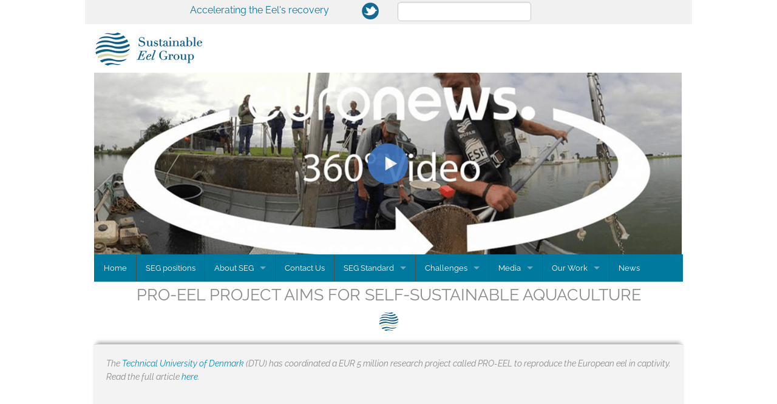

--- FILE ---
content_type: text/html; charset=UTF-8
request_url: https://www.sustainableeelgroup.org/pro-eel-project-aims-for-self-sustainable-aquaculture/
body_size: 28976
content:
<!DOCTYPE html>
<!--[if lt IE 7 ]> <html lang="en-US" class="ie6"> <![endif]-->
<!--[if IE 7 ]>    <html lang="en-US" class="ie7"> <![endif]-->
<!--[if IE 8 ]>    <html lang="en-US" class="ie8"> <![endif]-->
<!--[if IE 9 ]>    <html lang="en-US" class="ie9"> <![endif]-->
<!--[if (gt IE 9)|!(IE)]><!--> <html lang="en-US"> <!--<![endif]-->

<head>
<meta charset="UTF-8" />
<meta http-equiv="X-UA-Compatible" content="chrome=1">

<title>Pro-Eel project aims for self-sustainable aquaculture | Sustainable Eel Group</title>
<link data-rocket-preload as="style" data-wpr-hosted-gf-parameters="family=Raleway%3A400%2C100%2C100italic%2C200%2C200italic%2C300%2C300italic%2C400italic%2C500%2C500italic%2C600%2C600italic%2C700%2C700italic%2C800%2C800italic%2C900%2C900italic%7CCrimson%20Text%3A400%2C400italic%2C600%2C600italic%2C700%2C700italic%7COpen%20Sans%3A300%2C400%2C500%2C600%2C700%2C800%7CUbuntu&subset=greek%2Clatin%2Cgreek-ext%2Cvietnamese%2Ccyrillic-ext%2Clatin-ext%2Ccyrillic&display=swap" href="https://www.sustainableeelgroup.org/wp-content/cache/fonts/1/google-fonts/css/6/0/2/780bc80738dd5af443401c79f125d.css" rel="preload">
<link data-wpr-hosted-gf-parameters="family=Raleway%3A400%2C100%2C100italic%2C200%2C200italic%2C300%2C300italic%2C400italic%2C500%2C500italic%2C600%2C600italic%2C700%2C700italic%2C800%2C800italic%2C900%2C900italic%7CCrimson%20Text%3A400%2C400italic%2C600%2C600italic%2C700%2C700italic%7COpen%20Sans%3A300%2C400%2C500%2C600%2C700%2C800%7CUbuntu&subset=greek%2Clatin%2Cgreek-ext%2Cvietnamese%2Ccyrillic-ext%2Clatin-ext%2Ccyrillic&display=swap" href="https://www.sustainableeelgroup.org/wp-content/cache/fonts/1/google-fonts/css/6/0/2/780bc80738dd5af443401c79f125d.css" media="print" onload="this.media=&#039;all&#039;" rel="stylesheet">
<noscript data-wpr-hosted-gf-parameters=""><link rel="stylesheet" href="https://fonts.googleapis.com/css?family=Raleway%3A400%2C100%2C100italic%2C200%2C200italic%2C300%2C300italic%2C400italic%2C500%2C500italic%2C600%2C600italic%2C700%2C700italic%2C800%2C800italic%2C900%2C900italic%7CCrimson%20Text%3A400%2C400italic%2C600%2C600italic%2C700%2C700italic%7COpen%20Sans%3A300%2C400%2C500%2C600%2C700%2C800%7CUbuntu&#038;subset=greek%2Clatin%2Cgreek-ext%2Cvietnamese%2Ccyrillic-ext%2Clatin-ext%2Ccyrillic&#038;display=swap"></noscript>
	<meta name="description" content="">
	<meta name="author" content="">
	<!--  Mobile Viewport Fix -->
	<meta name="viewport" content="width=device-width, initial-scale=1.0">
    
	<!-- Place favicon.ico and apple-touch-icons in the images folder -->
	<link rel="shortcut icon" href="https://www.sustainableeelgroup.org/wp-content/themes/handcrafted-wp-theme-master-SEG/images/favicon.ico">
	<link rel="apple-touch-icon" href="https://www.sustainableeelgroup.org/wp-content/themes/handcrafted-wp-theme-master-SEG/images/apple-touch-icon.png"><!--60X60-->
	<link rel="apple-touch-icon" sizes="72x72" href="https://www.sustainableeelgroup.org/wp-content/themes/handcrafted-wp-theme-master-SEG/images/apple-touch-icon-ipad.png"><!--72X72-->
	<link rel="apple-touch-icon" sizes="114x114" href="https://www.sustainableeelgroup.org/wp-content/themes/handcrafted-wp-theme-master-SEG/images/apple-touch-icon-iphone4.png"><!--114X114-->
	<link rel="apple-touch-icon" sizes="144x144" href="https://www.sustainableeelgroup.org/wp-content/themes/handcrafted-wp-theme-master-SEG/images/apple-touch-icon-ipad3.png">	<!--144X144-->	
	
	<link rel="profile" href="http://gmpg.org/xfn/11" />
    <link data-minify="1" rel="stylesheet" href="https://www.sustainableeelgroup.org/wp-content/cache/min/1/wp-content/themes/handcrafted-wp-theme-master-SEG/style.css?ver=1762345807" type="text/css" media="screen, projection" />

	<!--##########Dit is de default css van Wordpress##########-->
    <link data-minify="1" rel="stylesheet" href="https://www.sustainableeelgroup.org/wp-content/cache/min/1/wp-content/themes/handcrafted-wp-theme-master-SEG/style.css?ver=1762345807" type="text/css" media="screen, projection" />

	
	<!--##########Dit zijn de custom css + js files om de site werkend te maken##########-->
<link data-minify="1" rel="stylesheet" href="https://www.sustainableeelgroup.org/wp-content/cache/background-css/1/www.sustainableeelgroup.org/wp-content/cache/min/1/wp-content/themes/handcrafted-wp-theme-master-SEG/css/custom.css?ver=1762345807&wpr_t=1768978437" />
	<link data-minify="1" rel="stylesheet" href="https://www.sustainableeelgroup.org/wp-content/cache/min/1/wp-content/themes/handcrafted-wp-theme-master-SEG/css/foundation.css?ver=1762345807" />
	<link data-minify="1" rel="stylesheet" href="https://www.sustainableeelgroup.org/wp-content/cache/min/1/wp-content/themes/handcrafted-wp-theme-master-SEG/css/normalize.css?ver=1762345807" />
<!--GOOGLE FONTS RAILWAY-->
<!--GOOGLE FONTS CRIMSON-->
<!--FOUNDATION ICONS-->
<link data-minify="1" rel="stylesheet" href="https://www.sustainableeelgroup.org/wp-content/cache/min/1/wp-content/themes/handcrafted-wp-theme-master-SEG/css/icons/foundation-icons.css?ver=1762345807" />

	<script data-minify="1" type="text/javascript" src="https://www.sustainableeelgroup.org/wp-content/cache/min/1/wp-content/themes/handcrafted-wp-theme-master-SEG/js/vendor/modernizr.js?ver=1762345807"></script>

		<link rel="pingback" href="https://www.sustainableeelgroup.org/xmlrpc.php" />
	
	<!--[if lt IE 9]>
    <script src="http://html5shiv.googlecode.com/svn/trunk/html5.js"></script>
    <![endif]-->
	
	<meta name='robots' content='max-image-preview:large' />
	<style>img:is([sizes="auto" i], [sizes^="auto," i]) { contain-intrinsic-size: 3000px 1500px }</style>
	<link href='https://fonts.gstatic.com' crossorigin rel='preconnect' />

<link data-minify="1" rel='stylesheet' id='twbbwg-global-css' href='https://www.sustainableeelgroup.org/wp-content/cache/background-css/1/www.sustainableeelgroup.org/wp-content/cache/min/1/wp-content/plugins/photo-gallery/booster/assets/css/global.css?ver=1762345807&wpr_t=1768978437' type='text/css' media='all' />
<style id='wp-emoji-styles-inline-css' type='text/css'>

	img.wp-smiley, img.emoji {
		display: inline !important;
		border: none !important;
		box-shadow: none !important;
		height: 1em !important;
		width: 1em !important;
		margin: 0 0.07em !important;
		vertical-align: -0.1em !important;
		background: none !important;
		padding: 0 !important;
	}
</style>
<link rel='stylesheet' id='wp-block-library-css' href='https://www.sustainableeelgroup.org/wp-includes/css/dist/block-library/style.min.css?ver=6.8.3' type='text/css' media='all' />
<style id='classic-theme-styles-inline-css' type='text/css'>
/*! This file is auto-generated */
.wp-block-button__link{color:#fff;background-color:#32373c;border-radius:9999px;box-shadow:none;text-decoration:none;padding:calc(.667em + 2px) calc(1.333em + 2px);font-size:1.125em}.wp-block-file__button{background:#32373c;color:#fff;text-decoration:none}
</style>
<style id='global-styles-inline-css' type='text/css'>
:root{--wp--preset--aspect-ratio--square: 1;--wp--preset--aspect-ratio--4-3: 4/3;--wp--preset--aspect-ratio--3-4: 3/4;--wp--preset--aspect-ratio--3-2: 3/2;--wp--preset--aspect-ratio--2-3: 2/3;--wp--preset--aspect-ratio--16-9: 16/9;--wp--preset--aspect-ratio--9-16: 9/16;--wp--preset--color--black: #000000;--wp--preset--color--cyan-bluish-gray: #abb8c3;--wp--preset--color--white: #ffffff;--wp--preset--color--pale-pink: #f78da7;--wp--preset--color--vivid-red: #cf2e2e;--wp--preset--color--luminous-vivid-orange: #ff6900;--wp--preset--color--luminous-vivid-amber: #fcb900;--wp--preset--color--light-green-cyan: #7bdcb5;--wp--preset--color--vivid-green-cyan: #00d084;--wp--preset--color--pale-cyan-blue: #8ed1fc;--wp--preset--color--vivid-cyan-blue: #0693e3;--wp--preset--color--vivid-purple: #9b51e0;--wp--preset--gradient--vivid-cyan-blue-to-vivid-purple: linear-gradient(135deg,rgba(6,147,227,1) 0%,rgb(155,81,224) 100%);--wp--preset--gradient--light-green-cyan-to-vivid-green-cyan: linear-gradient(135deg,rgb(122,220,180) 0%,rgb(0,208,130) 100%);--wp--preset--gradient--luminous-vivid-amber-to-luminous-vivid-orange: linear-gradient(135deg,rgba(252,185,0,1) 0%,rgba(255,105,0,1) 100%);--wp--preset--gradient--luminous-vivid-orange-to-vivid-red: linear-gradient(135deg,rgba(255,105,0,1) 0%,rgb(207,46,46) 100%);--wp--preset--gradient--very-light-gray-to-cyan-bluish-gray: linear-gradient(135deg,rgb(238,238,238) 0%,rgb(169,184,195) 100%);--wp--preset--gradient--cool-to-warm-spectrum: linear-gradient(135deg,rgb(74,234,220) 0%,rgb(151,120,209) 20%,rgb(207,42,186) 40%,rgb(238,44,130) 60%,rgb(251,105,98) 80%,rgb(254,248,76) 100%);--wp--preset--gradient--blush-light-purple: linear-gradient(135deg,rgb(255,206,236) 0%,rgb(152,150,240) 100%);--wp--preset--gradient--blush-bordeaux: linear-gradient(135deg,rgb(254,205,165) 0%,rgb(254,45,45) 50%,rgb(107,0,62) 100%);--wp--preset--gradient--luminous-dusk: linear-gradient(135deg,rgb(255,203,112) 0%,rgb(199,81,192) 50%,rgb(65,88,208) 100%);--wp--preset--gradient--pale-ocean: linear-gradient(135deg,rgb(255,245,203) 0%,rgb(182,227,212) 50%,rgb(51,167,181) 100%);--wp--preset--gradient--electric-grass: linear-gradient(135deg,rgb(202,248,128) 0%,rgb(113,206,126) 100%);--wp--preset--gradient--midnight: linear-gradient(135deg,rgb(2,3,129) 0%,rgb(40,116,252) 100%);--wp--preset--font-size--small: 13px;--wp--preset--font-size--medium: 20px;--wp--preset--font-size--large: 36px;--wp--preset--font-size--x-large: 42px;--wp--preset--spacing--20: 0.44rem;--wp--preset--spacing--30: 0.67rem;--wp--preset--spacing--40: 1rem;--wp--preset--spacing--50: 1.5rem;--wp--preset--spacing--60: 2.25rem;--wp--preset--spacing--70: 3.38rem;--wp--preset--spacing--80: 5.06rem;--wp--preset--shadow--natural: 6px 6px 9px rgba(0, 0, 0, 0.2);--wp--preset--shadow--deep: 12px 12px 50px rgba(0, 0, 0, 0.4);--wp--preset--shadow--sharp: 6px 6px 0px rgba(0, 0, 0, 0.2);--wp--preset--shadow--outlined: 6px 6px 0px -3px rgba(255, 255, 255, 1), 6px 6px rgba(0, 0, 0, 1);--wp--preset--shadow--crisp: 6px 6px 0px rgba(0, 0, 0, 1);}:where(.is-layout-flex){gap: 0.5em;}:where(.is-layout-grid){gap: 0.5em;}body .is-layout-flex{display: flex;}.is-layout-flex{flex-wrap: wrap;align-items: center;}.is-layout-flex > :is(*, div){margin: 0;}body .is-layout-grid{display: grid;}.is-layout-grid > :is(*, div){margin: 0;}:where(.wp-block-columns.is-layout-flex){gap: 2em;}:where(.wp-block-columns.is-layout-grid){gap: 2em;}:where(.wp-block-post-template.is-layout-flex){gap: 1.25em;}:where(.wp-block-post-template.is-layout-grid){gap: 1.25em;}.has-black-color{color: var(--wp--preset--color--black) !important;}.has-cyan-bluish-gray-color{color: var(--wp--preset--color--cyan-bluish-gray) !important;}.has-white-color{color: var(--wp--preset--color--white) !important;}.has-pale-pink-color{color: var(--wp--preset--color--pale-pink) !important;}.has-vivid-red-color{color: var(--wp--preset--color--vivid-red) !important;}.has-luminous-vivid-orange-color{color: var(--wp--preset--color--luminous-vivid-orange) !important;}.has-luminous-vivid-amber-color{color: var(--wp--preset--color--luminous-vivid-amber) !important;}.has-light-green-cyan-color{color: var(--wp--preset--color--light-green-cyan) !important;}.has-vivid-green-cyan-color{color: var(--wp--preset--color--vivid-green-cyan) !important;}.has-pale-cyan-blue-color{color: var(--wp--preset--color--pale-cyan-blue) !important;}.has-vivid-cyan-blue-color{color: var(--wp--preset--color--vivid-cyan-blue) !important;}.has-vivid-purple-color{color: var(--wp--preset--color--vivid-purple) !important;}.has-black-background-color{background-color: var(--wp--preset--color--black) !important;}.has-cyan-bluish-gray-background-color{background-color: var(--wp--preset--color--cyan-bluish-gray) !important;}.has-white-background-color{background-color: var(--wp--preset--color--white) !important;}.has-pale-pink-background-color{background-color: var(--wp--preset--color--pale-pink) !important;}.has-vivid-red-background-color{background-color: var(--wp--preset--color--vivid-red) !important;}.has-luminous-vivid-orange-background-color{background-color: var(--wp--preset--color--luminous-vivid-orange) !important;}.has-luminous-vivid-amber-background-color{background-color: var(--wp--preset--color--luminous-vivid-amber) !important;}.has-light-green-cyan-background-color{background-color: var(--wp--preset--color--light-green-cyan) !important;}.has-vivid-green-cyan-background-color{background-color: var(--wp--preset--color--vivid-green-cyan) !important;}.has-pale-cyan-blue-background-color{background-color: var(--wp--preset--color--pale-cyan-blue) !important;}.has-vivid-cyan-blue-background-color{background-color: var(--wp--preset--color--vivid-cyan-blue) !important;}.has-vivid-purple-background-color{background-color: var(--wp--preset--color--vivid-purple) !important;}.has-black-border-color{border-color: var(--wp--preset--color--black) !important;}.has-cyan-bluish-gray-border-color{border-color: var(--wp--preset--color--cyan-bluish-gray) !important;}.has-white-border-color{border-color: var(--wp--preset--color--white) !important;}.has-pale-pink-border-color{border-color: var(--wp--preset--color--pale-pink) !important;}.has-vivid-red-border-color{border-color: var(--wp--preset--color--vivid-red) !important;}.has-luminous-vivid-orange-border-color{border-color: var(--wp--preset--color--luminous-vivid-orange) !important;}.has-luminous-vivid-amber-border-color{border-color: var(--wp--preset--color--luminous-vivid-amber) !important;}.has-light-green-cyan-border-color{border-color: var(--wp--preset--color--light-green-cyan) !important;}.has-vivid-green-cyan-border-color{border-color: var(--wp--preset--color--vivid-green-cyan) !important;}.has-pale-cyan-blue-border-color{border-color: var(--wp--preset--color--pale-cyan-blue) !important;}.has-vivid-cyan-blue-border-color{border-color: var(--wp--preset--color--vivid-cyan-blue) !important;}.has-vivid-purple-border-color{border-color: var(--wp--preset--color--vivid-purple) !important;}.has-vivid-cyan-blue-to-vivid-purple-gradient-background{background: var(--wp--preset--gradient--vivid-cyan-blue-to-vivid-purple) !important;}.has-light-green-cyan-to-vivid-green-cyan-gradient-background{background: var(--wp--preset--gradient--light-green-cyan-to-vivid-green-cyan) !important;}.has-luminous-vivid-amber-to-luminous-vivid-orange-gradient-background{background: var(--wp--preset--gradient--luminous-vivid-amber-to-luminous-vivid-orange) !important;}.has-luminous-vivid-orange-to-vivid-red-gradient-background{background: var(--wp--preset--gradient--luminous-vivid-orange-to-vivid-red) !important;}.has-very-light-gray-to-cyan-bluish-gray-gradient-background{background: var(--wp--preset--gradient--very-light-gray-to-cyan-bluish-gray) !important;}.has-cool-to-warm-spectrum-gradient-background{background: var(--wp--preset--gradient--cool-to-warm-spectrum) !important;}.has-blush-light-purple-gradient-background{background: var(--wp--preset--gradient--blush-light-purple) !important;}.has-blush-bordeaux-gradient-background{background: var(--wp--preset--gradient--blush-bordeaux) !important;}.has-luminous-dusk-gradient-background{background: var(--wp--preset--gradient--luminous-dusk) !important;}.has-pale-ocean-gradient-background{background: var(--wp--preset--gradient--pale-ocean) !important;}.has-electric-grass-gradient-background{background: var(--wp--preset--gradient--electric-grass) !important;}.has-midnight-gradient-background{background: var(--wp--preset--gradient--midnight) !important;}.has-small-font-size{font-size: var(--wp--preset--font-size--small) !important;}.has-medium-font-size{font-size: var(--wp--preset--font-size--medium) !important;}.has-large-font-size{font-size: var(--wp--preset--font-size--large) !important;}.has-x-large-font-size{font-size: var(--wp--preset--font-size--x-large) !important;}
:where(.wp-block-post-template.is-layout-flex){gap: 1.25em;}:where(.wp-block-post-template.is-layout-grid){gap: 1.25em;}
:where(.wp-block-columns.is-layout-flex){gap: 2em;}:where(.wp-block-columns.is-layout-grid){gap: 2em;}
:root :where(.wp-block-pullquote){font-size: 1.5em;line-height: 1.6;}
</style>
<link rel='stylesheet' id='ctf_styles-css' href='https://www.sustainableeelgroup.org/wp-content/plugins/custom-twitter-feeds/css/ctf-styles.min.css?ver=2.3.1' type='text/css' media='all' />
<link data-minify="1" rel='stylesheet' id='bwg_fonts-css' href='https://www.sustainableeelgroup.org/wp-content/cache/min/1/wp-content/plugins/photo-gallery/css/bwg-fonts/fonts.css?ver=1762345807' type='text/css' media='all' />
<link rel='stylesheet' id='sumoselect-css' href='https://www.sustainableeelgroup.org/wp-content/plugins/photo-gallery/css/sumoselect.min.css?ver=3.4.6' type='text/css' media='all' />
<link rel='stylesheet' id='mCustomScrollbar-css' href='https://www.sustainableeelgroup.org/wp-content/plugins/photo-gallery/css/jquery.mCustomScrollbar.min.css?ver=3.1.5' type='text/css' media='all' />

<link rel='stylesheet' id='bwg_frontend-css' href='https://www.sustainableeelgroup.org/wp-content/cache/background-css/1/www.sustainableeelgroup.org/wp-content/plugins/photo-gallery/css/styles.min.css?ver=1.8.37&wpr_t=1768978437' type='text/css' media='all' />
<link rel='stylesheet' id='wp-show-posts-css' href='https://www.sustainableeelgroup.org/wp-content/plugins/wp-show-posts/css/wp-show-posts-min.css?ver=1.1.6' type='text/css' media='all' />
<link data-minify="1" rel='stylesheet' id='ai-core-style-css' href='https://www.sustainableeelgroup.org/wp-content/cache/background-css/1/www.sustainableeelgroup.org/wp-content/cache/min/1/wp-content/plugins/aesop-story-engine/public/assets/css/ai-core.css?ver=1762345807&wpr_t=1768978437' type='text/css' media='all' />
<style id='ai-core-style-inline-css' type='text/css'>
.aesop-gallery-component .aesop-component-caption{color:#333;padding:.25rem .75rem;background:rgba(255,255,255,.8);font-size:14px}.aesop-stacked-img{background-position:50%;background-repeat:no-repeat;background-size:cover;width:100%;left:0;top:0;position:relative;overflow:hidden}.aesop-stacked-img .aesop-stacked-caption{position:absolute;bottom:20px;right:20px;z-index:0;color:#333;padding:.25rem .75rem;background:rgba(255,255,255,.8);font-size:14px;-webkit-transition:all .75s ease-in-out;transition:all .75s ease-in-out}.aesop-sequence-img-wrap .aesop-sequence-caption{padding-left:4.5rem}.aesop-sequence-img-wrap .aesop-sequence-caption:before{left:0;bottom:-4px;font-weight:700;line-height:1;padding:.6rem .75rem;border:1px solid;border-color:inherit;content:counter(sequence-counter,decimal-leading-zero);counter-increment:sequence-counter}.aesop-sequence-img-wrap .aesop-sequence-img{width:100%;max-width:1200px;display:block}.aesop-hero-gallery-wrapper{clear:both;position:relative}.aesop-hero-gallery-content{position:absolute;top:20px}.aesopicon-search-plus{position:relative}.aesopicon-search-plus:after{display:inline-block;font-family:Dashicons;font-style:normal;font-weight:400;line-height:1;-webkit-font-smoothing:antialiased;-moz-osx-font-smoothing:grayscale;content:'\f179'}.aesop-parallax-component{clear:both}.aesop-parallax-component .aesop-parallax-sc{margin:0}.aesop-content-component .aesop-content-comp-wrap{padding:1.5em 2em}@media (max-width:766px){.aesop-content-component .aesop-content-comp-wrap{padding:1em}}.aesop-content-component .aesop-content-comp-inner p{line-height:1.2em}.aesop-content-component .aesop-content-img .aesop-content-comp-inner{word-wrap:break-word;background:rgba(255,255,255,.4);padding:1rem;line-height:1.3}.aesop-content-component .aesop-content-img .aesop-content-comp-inner p{margin-bottom:0}.aesop-image-component img{-webkit-box-shadow:0 0 6px -1px rgba(0,0,0,.5);box-shadow:0 0 6px -1px rgba(0,0,0,.5)}.aesop-image-component .aesop-lightbox{text-decoration:none;display:block}.aesop-image-component .aesop-img-enlarge{margin:0 0 .5rem}.aesop-image-component .aesop-img-enlarge:hover{text-decoration:none}.aesop-image-component .aesop-img-enlarge i{position:relative;top:1px}.aesop-image-component .aesop-img-enlarge,.aesop-image-component .aesop-image-component-caption{color:#b3b3b3;font-size:12px;font-family:"Helvetica Neue",Helvetica,Arial,sans-serif}.aesop-image-component .aesop-cap-cred,.aesop-image-component .aesop-img-enlarge{color:#b3b3b3}.aesop-image-component .aesop-cap-cred{border-top:1px dotted #b3b3b3;font-size:9px}.aesop-image-component:hover{opacity:.85;filter:alpha(opacity=85);-webkit-transition:opacity .25s ease-in-out;transition:opacity .25s ease-in-out}.aesop-image-component:active img{box-shadow:none}.aesop-video-component .aesop-video-component-caption{color:#b3b3b3}.aesop-video-component .aesop-component-caption{color:#333;padding:.25rem .75rem;background:rgba(255,255,255,.8);font-size:14px}.mejs-container{width:100%;max-width:800px!important;margin-left:auto;margin-right:auto}.mejs-container+p{margin-top:1rem}.aesop-quote-component{padding:3rem 2rem}.aesop-quote-component blockquote{font-style:italic}.aesop-quote-component cite{display:block;font-size:14px}.aesop-on-genesis .aesop-quote-component blockquote:before{content:none}.aesop-story-collection{clear:both}.aesop-story-collection .aesop-story-collection-title{text-align:center;background:#fff;text-transform:uppercase;font-size:1.75rem;line-height:1.75rem;letter-spacing:.05rem;padding:.8rem 0 .6rem;margin:0;z-index:2;position:relative;-webkit-box-shadow:0 7px 7px -7px #000;box-shadow:0 7px 7px -7px #000}.aesop-story-collection .aesop-collection-item{float:left;position:relative;height:220px;overflow:hidden}.aesop-story-collection .aesop-collection-item .aesop-collection-item-link{display:table;height:100%;width:100%;color:#fff;-webkit-transition:all .25s ease-in-out;transition:all .25s ease-in-out}.aesop-story-collection .aesop-collection-item .aesop-collection-item-link:before{position:absolute;content:'';width:100%;height:100%;background:#000;opacity:.65;filter:alpha(opacity=65);z-index:1}.aesop-story-collection .aesop-collection-item .aesop-collection-item-link:hover{text-decoration:none;-webkit-transition:all .25s ease-in-out;transition:all .25s ease-in-out}.aesop-story-collection .aesop-collection-item .aesop-collection-item-link:hover:before{-webkit-transition:opacity .25s linear;transition:opacity .25s linear;opacity:0;filter:alpha(opacity=0)}.aesop-story-collection .aesop-collection-item .aesop-collection-item-link:hover .aesop-collection-item-inner{background:rgba(0,0,0,.5)}.aesop-story-collection .aesop-collection-item .aesop-collection-item-inner{display:table-cell;vertical-align:middle;width:100%;height:100%;padding:0 2.5rem;position:relative;text-align:center;z-index:1;overflow:hidden;text-shadow:0 0 3px rgba(0,0,0,.6)}.aesop-story-collection .aesop-collection-item .aesop-collection-item-inner .aesop-collection-entry-title{font-weight:800;text-transform:uppercase;color:#fff;margin:auto}.aesop-story-collection .aesop-collection-item .aesop-collection-item-inner .aesop-collection-item-excerpt{font-size:12px}.aesop-story-collection .aesop-collection-item .aesop-collection-item-inner .aesop-collection-meta{font-family:"Helvetica Neue",Helvetica,Arial,sans-serif;font-size:12px;margin-bottom:3rem;font-style:italic}.aesop-story-collection .aesop-collection-item .aesop-collection-item-img{position:absolute;width:100%;height:100%;left:0;z-index:0;background-position:center center}.aesop-story-collection .aesop-collection-splash .aesop-collection-item-link:before{content:none}.aesop-story-collection .aesop-collection-splash .aesop-collection-item-link:hover .aesop-collection-item-inner{background:0 0}.aesop-story-collection .aesop-collection-splash .aesop-collection-item-inner .aesop-collection-entry-title{color:#333;text-shadow:none}.aesop-story-collection .aesop-collection-load-more{background:#000;opacity:.65;filter:alpha(opacity=65);z-index:1;height:70px;line-height:70px;color:#fff}.jorgen-article-cover-wrap{position:fixed}.aesop-article-chapter-wrap{position:relative}.aesop-article-chapter-wrap.aesop-video-chapter .aesop-cover-title{max-width:100%;margin:0;padding-bottom:20px;top:150px;border-bottom:1px solid #fff;font-size:62px!important;color:#fff;width:90%;left:10%;position:absolute;z-index:1}.aesop-article-chapter-wrap.aesop-video-chapter .aesop-cover-title small{font-size:40px}@media (max-width:800px){.aesop-article-chapter-wrap .aesop-cover-title{font-size:52px}.aesop-article-chapter-wrap .aesop-cover-title small{font-size:42px}}@media (max-width:480px){.aesop-article-chapter-wrap .aesop-cover-title{display:block;bottom:30px;font-size:32px}.aesop-article-chapter-wrap .aesop-cover-title small{display:block;font-size:20px}}.aesop-cover-title{max-width:100%;margin:0;padding-bottom:20px;bottom:100px;border-bottom:1px solid #fff;font-size:62px!important;color:#fff;width:90%;left:10%;position:absolute;z-index:1}.aesop-cover-title small{font-size:40px}.aesop-toggle-chapter-menu{position:fixed;right:-1px;bottom:57px;height:44px;width:44px;background:#e6e6e6;border-top-left-radius:2px;border-bottom-left-radius:2px;z-index:150;-webkit-transition:right .25s ease;transition:right .25s ease}.aesop-toggle-chapter-menu:hover{background:#007aac;text-decoration:none}.aesop-toggle-chapter-menu:hover i{color:#fff}.aesop-toggle-chapter-menu i{color:#007aac}.aesop-chapter-menu-open .aesop-chapter-menu{right:0}.aesop-chapter-menu-open .aesop-toggle-chapter-menu{right:250px}.aesop-close-chapter-menu{position:absolute;top:12px;right:12px;z-index:1}.aesop-close-chapter-menu:hover{cursor:pointer}.aesop-chapter-menu{right:-250px;width:250px;top:0;position:fixed;bottom:0;background:#e6e6e6;-webkit-transition:right .25s ease;transition:right .25s ease;z-index:500;counter-reset:sequence-counter;color:#777}.aesop-chapter-menu .scroll-nav__list{margin:0;padding:0}.aesop-chapter-menu *{box-sizing:border-box;-moz-box-sizing:border-box;-webkit-box-sizing:border-box}.aesop-chapter-menu li{display:block;margin-bottom:0;position:relative;padding-left:15px;font:400 14px/28px Arial,Helvetica,sans-serif}.aesop-chapter-menu li:before{content:counter(sequence-counter,upper-roman);counter-increment:sequence-counter;position:absolute;left:0}.aesop-chapter-menu a:link,.aesop-chapter-menu .scroll-nav__link{color:#777;padding-top:5px;padding-bottom:5px}.admin-bar .aesop-chapter-menu{top:32px}.aesop-chapter-menu--inner{padding:15px}.aesop-character-component .aesop-character-float{margin:.65rem 0;width:150px;text-align:center}.aesop-character-component .aesop-character-float .aesop-character-title{vertical-align:top;font-size:12px;font-family:"Helvetica Neue",Helvetica,Arial,sans-serif;color:#b3b3b3;text-transform:uppercase;letter-spacing:.05em;display:block;text-align:center;margin:0 0 .5rem}.aesop-character-component .aesop-character-float.aesop-character-right{float:right;margin-left:1.75rem}.aesop-character-component .aesop-character-float.aesop-character-center{margin-left:auto;margin-right:auto}.aesop-character-component .aesop-character-float.aesop-character-center .aesop-character-name{text-align:center}.aesop-character-component .aesop-character-float.aesop-character-left{float:left;margin-right:1.75rem}.aesop-character-component .aesop-character-avatar{width:90%;border-radius:50%}.aesop-character-component .aesop-character-cap{font-size:12px;line-height:14px;font-family:"Helvetica Neue",Helvetica,Arial,sans-serif;color:#b3b3b3;font-style:italic;margin-top:.8rem;border-top:1px dotted #b3b3b3;padding-top:.3rem}.aesop-document-component a{font-size:12px;font-family:"Helvetica Neue",Helvetica,Arial,sans-serif;color:#b3b3b3;line-height:12px;text-decoration:none}.aesop-document-component a span{border-bottom:1px solid #e6e6e6;font-size:12px;color:gray}.aesop-document-component a span:before{content:'\f498';font-family:Dashicons;position:absolute;left:0}.aesop-timeline{position:fixed;bottom:0;left:0;right:0;z-index:10}.aesop-timeline ol{margin:0;padding:0;position:relative;background:#e6e6e6;padding:5px 10px;-webkit-box-shadow:inset 0 7px 7px -7px gray;box-shadow:inset 0 7px 7px -7px gray}.aesop-timeline ol:before,.aesop-timeline ol:after{content:" ";display:table}.aesop-timeline ol:after{clear:both}.aesop-timeline ol li{display:inline-block;margin-right:5px}.aesop-timeline ol li:last-child{margin-right:0}.aesop-timeline ol li a{text-transform:uppercase;font-size:14px;color:inherit;padding:2px 10px 8px;display:block;position:relative}.aesop-timeline ol li a:after{content:'';height:20px;border-right:1px solid #666;width:1px;position:absolute;left:50%;bottom:-10px}.aesop-timeline ol li.active a{color:#428bca}.aesop-timeline ol li.active a:after{border-right-color:#428bca}
</style>
<link data-minify="1" rel='stylesheet' id='ai-lightbox-style-css' href='https://www.sustainableeelgroup.org/wp-content/cache/background-css/1/www.sustainableeelgroup.org/wp-content/cache/min/1/wp-content/plugins/aesop-story-engine/public/assets/css/lightbox.css?ver=1762345807&wpr_t=1768978437' type='text/css' media='all' />
<link data-minify="1" rel='stylesheet' id='tablepress-default-css' href='https://www.sustainableeelgroup.org/wp-content/cache/min/1/wp-content/plugins/tablepress/css/build/default.css?ver=1762345807' type='text/css' media='all' />
<script type="text/javascript" src="https://www.sustainableeelgroup.org/wp-includes/js/jquery/jquery.min.js?ver=3.7.1" id="jquery-core-js"></script>
<script type="text/javascript" src="https://www.sustainableeelgroup.org/wp-includes/js/jquery/jquery-migrate.min.js?ver=3.4.1" id="jquery-migrate-js"></script>
<script data-minify="1" type="text/javascript" src="https://www.sustainableeelgroup.org/wp-content/cache/min/1/wp-content/plugins/photo-gallery/booster/assets/js/circle-progress.js?ver=1762345807" id="twbbwg-circle-js"></script>
<script type="text/javascript" id="twbbwg-global-js-extra">
/* <![CDATA[ */
var twb = {"nonce":"e3dc7b5376","ajax_url":"https:\/\/www.sustainableeelgroup.org\/wp-admin\/admin-ajax.php","plugin_url":"https:\/\/www.sustainableeelgroup.org\/wp-content\/plugins\/photo-gallery\/booster","href":"https:\/\/www.sustainableeelgroup.org\/wp-admin\/admin.php?page=twbbwg_photo-gallery"};
var twb = {"nonce":"e3dc7b5376","ajax_url":"https:\/\/www.sustainableeelgroup.org\/wp-admin\/admin-ajax.php","plugin_url":"https:\/\/www.sustainableeelgroup.org\/wp-content\/plugins\/photo-gallery\/booster","href":"https:\/\/www.sustainableeelgroup.org\/wp-admin\/admin.php?page=twbbwg_photo-gallery"};
/* ]]> */
</script>
<script data-minify="1" type="text/javascript" src="https://www.sustainableeelgroup.org/wp-content/cache/min/1/wp-content/plugins/photo-gallery/booster/assets/js/global.js?ver=1762345807" id="twbbwg-global-js"></script>
<script type="text/javascript" src="https://www.sustainableeelgroup.org/wp-content/plugins/photo-gallery/js/jquery.sumoselect.min.js?ver=3.4.6" id="sumoselect-js"></script>
<script type="text/javascript" src="https://www.sustainableeelgroup.org/wp-content/plugins/photo-gallery/js/tocca.min.js?ver=2.0.9" id="bwg_mobile-js"></script>
<script type="text/javascript" src="https://www.sustainableeelgroup.org/wp-content/plugins/photo-gallery/js/jquery.mCustomScrollbar.concat.min.js?ver=3.1.5" id="mCustomScrollbar-js"></script>
<script type="text/javascript" src="https://www.sustainableeelgroup.org/wp-content/plugins/photo-gallery/js/jquery.fullscreen.min.js?ver=0.6.0" id="jquery-fullscreen-js"></script>
<script type="text/javascript" id="bwg_frontend-js-extra">
/* <![CDATA[ */
var bwg_objectsL10n = {"bwg_field_required":"field is required.","bwg_mail_validation":"This is not a valid email address.","bwg_search_result":"There are no images matching your search.","bwg_select_tag":"Select Tag","bwg_order_by":"Order By","bwg_search":"Search","bwg_show_ecommerce":"Show Ecommerce","bwg_hide_ecommerce":"Hide Ecommerce","bwg_show_comments":"Show Comments","bwg_hide_comments":"Hide Comments","bwg_restore":"Restore","bwg_maximize":"Maximize","bwg_fullscreen":"Fullscreen","bwg_exit_fullscreen":"Exit Fullscreen","bwg_search_tag":"SEARCH...","bwg_tag_no_match":"No tags found","bwg_all_tags_selected":"All tags selected","bwg_tags_selected":"tags selected","play":"Play","pause":"Pause","is_pro":"","bwg_play":"Play","bwg_pause":"Pause","bwg_hide_info":"Hide info","bwg_show_info":"Show info","bwg_hide_rating":"Hide rating","bwg_show_rating":"Show rating","ok":"Ok","cancel":"Cancel","select_all":"Select all","lazy_load":"0","lazy_loader":"https:\/\/www.sustainableeelgroup.org\/wp-content\/plugins\/photo-gallery\/images\/ajax_loader.png","front_ajax":"0","bwg_tag_see_all":"see all tags","bwg_tag_see_less":"see less tags"};
/* ]]> */
</script>
<script type="text/javascript" src="https://www.sustainableeelgroup.org/wp-content/plugins/photo-gallery/js/scripts.min.js?ver=1.8.37" id="bwg_frontend-js"></script>
<link rel="https://api.w.org/" href="https://www.sustainableeelgroup.org/wp-json/" /><link rel="alternate" title="JSON" type="application/json" href="https://www.sustainableeelgroup.org/wp-json/wp/v2/posts/284" /><link rel="EditURI" type="application/rsd+xml" title="RSD" href="https://www.sustainableeelgroup.org/xmlrpc.php?rsd" />
<meta name="generator" content="WordPress 6.8.3" />
<link rel="canonical" href="https://www.sustainableeelgroup.org/pro-eel-project-aims-for-self-sustainable-aquaculture/" />
<link rel='shortlink' href='https://www.sustainableeelgroup.org/?p=284' />
<link rel="alternate" title="oEmbed (JSON)" type="application/json+oembed" href="https://www.sustainableeelgroup.org/wp-json/oembed/1.0/embed?url=https%3A%2F%2Fwww.sustainableeelgroup.org%2Fpro-eel-project-aims-for-self-sustainable-aquaculture%2F" />
<link rel="alternate" title="oEmbed (XML)" type="text/xml+oembed" href="https://www.sustainableeelgroup.org/wp-json/oembed/1.0/embed?url=https%3A%2F%2Fwww.sustainableeelgroup.org%2Fpro-eel-project-aims-for-self-sustainable-aquaculture%2F&#038;format=xml" />
<style> .qtranxs_image_fr {display:none; } </style><style> .qtranxs_image_es {display:none; } </style><style type="text/css">
.qtranxs_flag_en {background-image: var(--wpr-bg-a2d2d6ac-63c2-4e87-852c-758f94c72f2a); background-repeat: no-repeat;}
</style>
<link hreflang="en" href="https://www.sustainableeelgroup.org/en/pro-eel-project-aims-for-self-sustainable-aquaculture/" rel="alternate" />
<link hreflang="x-default" href="https://www.sustainableeelgroup.org/pro-eel-project-aims-for-self-sustainable-aquaculture/" rel="alternate" />
<meta name="generator" content="qTranslate-X 3.4.6.8" />
		<style type="text/css" id="wp-custom-css">
			h2.wp-show-posts-entry-title  {  
    line-height: 1.4rem!important;
    text-transform: uppercase;
	padding: 0 10px 10px;
}

h2.wp-show-posts-entry-title a {
    display: inline !important;
    text-decoration: none;
    font-size: 1.3rem !important;
    color: #00799e !important;
}
a.wp-show-posts-read-more,
a.wp-show-posts-read-more:hover
{
    color: #00799e !important;
    font-family: 'Raleway', sans-serif !important;
    font-weight: 600 !important;
    font-style: normal !important;
    font-size: 12px !important;
    display: block !important;
	    padding: 0px 10px;
    border: 0;
	background: #FFF;
	
}

.wp-show-posts-meta a  {
   font-family: 'Crimson Text', serif !important;
    font-weight: 400 !important;
    font-style: italic;
    font-size: 1rem !important;
    color: rgba(110,110,110,0.8) !important;
    line-height: 1.4rem;
    margin-top: 15px;
	padding: 10px;
}

.tagscss { margin: 0 20px!important; }

/* aanpassing fonts */

.latestnewsbox p,
div.inleiding p {
  font-family: 'Raleway', serif !important;
	font-style: normal;
  color: #504E4E;
}

.wp-show-posts-meta a {
  font-family: 'Raleway', serif !important;
  font-weight: 400 !important;
  font-style: italic;
  font-size: 0.8rem !important;
  font-style: normal;
  color: #504E4E!important;
}
h2.wp-show-posts-entry-title,
.wp-show-posts .wp-show-posts-entry-title a {
   font-size: 22px!important;
	font-weight: 600!important;
	text-transform: none!important;
}
#footer h3.widgettitle {
     font-family: 'Raleway', serif !important;
  font-weight: 700 !important;
	font-size: 18px;
	color: #FFF;
}


.latestnewsbox,
.eventsbox,
#tweetbox {
 
    height: 585px;
}

@media only screen and (min-width: 64.0625em) {
    .container-news-events-tweets .large-6 {
        width: 25%;
    }
}

.wp-show-posts-meta a {
    font-family: 'Raleway', serif !important;
    font-weight: 400 !important;
    font-style: italic;
    font-size: 0.8rem !important;
    font-style: normal;
    color: #504E4E !important;
    font-size: 10px !important;
}

h2.wp-show-posts-entry-title, .wp-show-posts .wp-show-posts-entry-title a {
    font-size: 22px !important;
    font-weight: 600 !important;
    text-transform: none !important;
    font-size: 16px !important;
}		</style>
		<noscript><style id="rocket-lazyload-nojs-css">.rll-youtube-player, [data-lazy-src]{display:none !important;}</style></noscript>	<style id="wpr-lazyload-bg-container"></style><style id="wpr-lazyload-bg-exclusion"></style>
<noscript>
<style id="wpr-lazyload-bg-nostyle">#searchform #searchsubmit{--wpr-bg-927b35f8-50cf-4174-881a-3df031262ac2: url('https://www.sustainableeelgroup.org/wp-content/themes/handcrafted-wp-theme-master-SEG/img/mag-glass.png');}.SEG-donate-bg{--wpr-bg-8d42c951-8fec-4dc8-85ae-e003703a080b: url('https://www.sustainableeelgroup.org/wp-content/themes/handcrafted-wp-theme-master-SEG/img/SEG-donate.jpg');}.twb-custom-button:before,#wp-admin-bar-booster-top-button .ab-item:before{--wpr-bg-b078f24f-0693-4757-b0ec-7971264d1923: url('https://www.sustainableeelgroup.org/wp-content/plugins/photo-gallery/booster/assets/images/optimize.svg');}.elementor-control .twb_elementor_control_title.twb_not_optimized{--wpr-bg-e5220047-d48e-46f7-a753-422368a28a9f: url('https://www.sustainableeelgroup.org/wp-content/plugins/photo-gallery/booster/assets/images/red-info.svg');}.elementor-control .twb_elementor_control_title span.twb_inprogress{--wpr-bg-8a8d4396-c679-4474-b887-d401947d2bec: url('https://www.sustainableeelgroup.org/wp-content/plugins/photo-gallery/booster/assets/images/loader_green.svg');}.elementor-panel .elementor-tab-control-twb_optimize a:before{--wpr-bg-795347fd-6b70-4464-aed3-c294f8a194a5: url('https://www.sustainableeelgroup.org/wp-content/plugins/photo-gallery/booster/assets/images/logo_dark.svg');}.elementor-panel-menu-item-icon .twb-element-menu-icon:before{--wpr-bg-61f1a944-1738-4b56-9f68-fc439f84d7c3: url('https://www.sustainableeelgroup.org/wp-content/plugins/photo-gallery/booster/assets/images/logo_dark.svg');}#twb-speed-galleries_bwg:before{--wpr-bg-adab09e1-113a-45b0-9cde-dd104d5e7e79: url('https://www.sustainableeelgroup.org/wp-content/plugins/photo-gallery/booster/assets/images/pg.svg');}#twb-speed-manage_fm:before{--wpr-bg-50b47562-1661-4d66-bf9b-363be7a553a6: url('https://www.sustainableeelgroup.org/wp-content/plugins/photo-gallery/booster/assets/images/fm.svg');}th[id^='twb-speed-']:after{--wpr-bg-e03c015b-7acf-4391-a986-55c0e25ce0e0: url('https://www.sustainableeelgroup.org/wp-content/plugins/photo-gallery/booster/assets/images/closed_eye.svg');}.twb-optimized:before{--wpr-bg-f6e636a5-bbe4-44d6-9841-db20246852ee: url('https://www.sustainableeelgroup.org/wp-content/plugins/photo-gallery/booster/assets/images/not_optimized.svg');}.twb-notoptimized:before{--wpr-bg-3ead7db8-ce40-4109-a4a5-987d5fe77095: url('https://www.sustainableeelgroup.org/wp-content/plugins/photo-gallery/booster/assets/images/check_score.svg');}.twb-optimizing:before{--wpr-bg-093d508c-0631-4deb-965b-f2014b787a7e: url('https://www.sustainableeelgroup.org/wp-content/plugins/photo-gallery/booster/assets/images/loader.svg');}#wpadminbar .twb-loader,.twb-loader{--wpr-bg-98d33ba8-6e3e-4e9f-ba53-cbc36741909a: url('https://www.sustainableeelgroup.org/wp-content/plugins/photo-gallery/booster/assets/images/loader.svg');}#wpadminbar .twb-reload,.twb-reload{--wpr-bg-fd176898-8953-4799-b471-cf6b0fbbde89: url('https://www.sustainableeelgroup.org/wp-content/plugins/photo-gallery/booster/assets/images/reload.svg');}#wpadminbar .twb-score0,.twb-score0{--wpr-bg-3d0ab787-5575-4673-833b-26e60fe5e819: url('https://www.sustainableeelgroup.org/wp-content/plugins/photo-gallery/booster/assets/images/red-info.svg');}#wpadminbar .twb_admin_bar_menu.twb_frontend.twb_score_inprogress span,#wpadminbar .twb_admin_bar_menu.twb_backend .twb_admin_bar_menu_header span{--wpr-bg-ad1c02e2-2bba-4049-a0eb-c969f6743cc5: url('https://www.sustainableeelgroup.org/wp-content/plugins/photo-gallery/booster/assets/images/loader_green.svg');}#wpadminbar .twb_admin_bar_menu.twb_backend .twb_admin_bar_menu_header span.twb_backend_not_optimized_logo{--wpr-bg-8cede433-fdb2-411a-96bb-066b4e6584cd: url('https://www.sustainableeelgroup.org/wp-content/plugins/photo-gallery/booster/assets/images/not_optimized.svg');}#wpadminbar .twb_admin_bar_menu.twb_backend .twb_admin_bar_menu_header span.twb_counted{--wpr-bg-7b45a2d9-1d11-4acf-bda4-c7b608540d0b: url('https://www.sustainableeelgroup.org/wp-content/plugins/photo-gallery/booster/assets/images/not_optimized.svg');}#wpadminbar .twb_counted .twb_status_title{--wpr-bg-5806c0e2-3510-4913-a2d1-3ea2857da642: url('https://www.sustainableeelgroup.org/wp-content/plugins/photo-gallery/booster/assets/images/green-info.svg');}#wpadminbar .twb_admin_bar_menu_content .twb_score_inprogress span{--wpr-bg-72d122fc-50d4-4ef7-9209-8eef55bdb6c7: url('https://www.sustainableeelgroup.org/wp-content/plugins/photo-gallery/booster/assets/images/loader_green.svg');}#wpadminbar .twb_counted .twb_counted_congrats_row span.twb_up_arrow{--wpr-bg-6ecd4310-cacf-47b7-a02b-34399666a03a: url('https://www.sustainableeelgroup.org/wp-content/plugins/photo-gallery/booster/assets/images/up_arrow_nav.svg');}#wpadminbar .twb_counted .twb_counted_congrats_row span.twb_down_arrow{--wpr-bg-17116802-0b2d-4cb5-85a3-8daaa90c4b28: url('https://www.sustainableeelgroup.org/wp-content/plugins/photo-gallery/booster/assets/images/down_arrow_nav.svg');}#wpadminbar .twb_counting_container p.twb_counting_title span{--wpr-bg-40cd3205-c286-440f-8a23-b08b751a6cc5: url('https://www.sustainableeelgroup.org/wp-content/plugins/photo-gallery/booster/assets/images/loader_green.svg');}#spider_popup_left,#spider_popup_right{--wpr-bg-1473a222-54cd-4a92-a396-2163febe8c4d: url('https://www.sustainableeelgroup.org/wp-content/plugins/photo-gallery/images/blank.gif');}.bwg_spider_popup_loading,.footer-list-block .bwp_gallery .bwg_spider_popup_loading,.footer-list-block .bwp_gallery_tags .bwg_spider_popup_loading{--wpr-bg-a58ae71a-a1c7-4527-a146-989a4b148819: url('https://www.sustainableeelgroup.org/wp-content/plugins/photo-gallery/images/ajax_loader.png');}.bwg_captcha_refresh{--wpr-bg-1086bb47-b008-48e1-8337-ac0df7fea593: url('https://www.sustainableeelgroup.org/wp-content/plugins/photo-gallery/images/captcha_refresh.png');}.bwg_spider_ajax_loading{--wpr-bg-d51433a1-7e3a-4143-8c5a-006168cb2bb9: url('https://www.sustainableeelgroup.org/wp-content/plugins/photo-gallery/images/ajax_loader.png');}.bwg-loading{--wpr-bg-3c5b708a-37e8-454b-945b-551d2e93073d: url('https://www.sustainableeelgroup.org/wp-content/plugins/photo-gallery/images/ajax_loader.png');}.bwg_carousel_preload{--wpr-bg-c3889e53-d5b6-4c6b-8f65-96847bd0c515: url('https://www.sustainableeelgroup.org/wp-content/plugins/photo-gallery/images/ajax_loader.png');}.lazy_loader{--wpr-bg-8c4a917f-3357-482f-9b94-d88e34f420f3: url('https://www.sustainableeelgroup.org/wp-content/plugins/photo-gallery/images/ajax_loader.png');}.fotorama__arr,.fotorama__fullscreen-icon,.fotorama__video-close,.fotorama__video-play{--wpr-bg-f040a61e-86c0-4c38-beda-f81884b6ef49: url('https://www.sustainableeelgroup.org/wp-content/plugins/aesop-story-engine/public/assets/img/fotorama.png');}.fotorama__arr,.fotorama__fullscreen-icon,.fotorama__video-close,.fotorama__video-play{--wpr-bg-ade2fbc0-a778-492a-834e-581b1ab46caa: url('https://www.sustainableeelgroup.org/wp-content/plugins/aesop-story-engine/public/assets/img/fotorama@2x.png');}#swipebox-slider .slide{--wpr-bg-5837f012-1f16-4dc6-af0c-4183561649a9: url('https://www.sustainableeelgroup.org/wp-content/plugins/aesop-story-engine/public/assets/img/loader.gif');}#swipebox-action #swipebox-prev,#swipebox-action #swipebox-next,#swipebox-action #swipebox-close{--wpr-bg-1b5e0bfc-deb4-4f59-848d-dc97c5aedc0a: url('https://www.sustainableeelgroup.org/wp-content/plugins/aesop-story-engine/public/assets/img/icons.png');}.aesop-timeline ol:after{--wpr-bg-3c99ba24-f788-4a62-8af8-9a5d5c235e77: url('https://www.sustainableeelgroup.org/wp-content/plugins/aesop-story-engine/public/assets/img/timeline-break.png');}.lb-cancel{--wpr-bg-7cd7f07a-db0f-4ca9-9f28-79d3c0afe252: url('https://www.sustainableeelgroup.org/wp-content/plugins/aesop-story-engine/public/assets/img/loading.gif');}.lb-nav a.lb-prev{--wpr-bg-2809729e-4d39-4c7b-9a49-1b480c735a95: url('https://www.sustainableeelgroup.org/wp-content/plugins/aesop-story-engine/public/assets/img/prev.png');}.lb-nav a.lb-next{--wpr-bg-313c49b8-1222-4b17-922f-72971caea867: url('https://www.sustainableeelgroup.org/wp-content/plugins/aesop-story-engine/public/assets/img/next.png');}.lb-data .lb-close{--wpr-bg-eaf0a345-7394-4915-91c7-be57395ec36d: url('https://www.sustainableeelgroup.org/wp-content/plugins/aesop-story-engine/public/assets/img/close.png');}.qtranxs_flag_en{--wpr-bg-a2d2d6ac-63c2-4e87-852c-758f94c72f2a: url('https://www.sustainableeelgroup.org/wp-content/plugins/qtranslate-x/flags/gb.png');}.wds_bigplay_0:hover,
        .wds_bigplay_layer:hover{--wpr-bg-d361a898-b3a9-4c4e-9c1e-23ce8c214295: url('https://www.sustainableeelgroup.org/wp-content/plugins/slider-wd/images/button/button3/2/2.png');}.wds_bigplay_0:hover,
        .wds_bigplay_layer:hover{--wpr-bg-c91d14f7-5c5d-4792-803d-3816976cbb78: url('https://www.sustainableeelgroup.org/wp-content/plugins/slider-wd/images/button/button3/2/2.png');}.wds_bigplay_0:hover,
        .wds_bigplay_layer:hover{--wpr-bg-c0d42a37-2612-46e5-840a-5c53a6c07978: url('https://www.sustainableeelgroup.org/wp-content/plugins/slider-wd/images/button/button3/2/2.png');}.wds_bigplay_0:hover,
        .wds_bigplay_layer:hover{--wpr-bg-878283de-5612-4dcd-8ecc-f3d33a8d1e62: url('https://www.sustainableeelgroup.org/wp-content/plugins/slider-wd/images/button/button3/2/2.png');}.wds_bigplay_0:hover,
        .wds_bigplay_layer:hover{--wpr-bg-0f363852-7f19-4e75-806e-1932081e94d8: url('https://www.sustainableeelgroup.org/wp-content/plugins/slider-wd/images/button/button3/2/2.png');}.wds_bigplay_0:hover,
        .wds_bigplay_layer:hover{--wpr-bg-b24a87d2-370e-43d8-8b9c-7fcad8115fee: url('https://www.sustainableeelgroup.org/wp-content/plugins/slider-wd/images/button/button3/2/2.png');}.wds_bigplay_0:hover,
        .wds_bigplay_layer:hover{--wpr-bg-3383417b-b4ab-4959-a8b6-e5c56db7169e: url('https://www.sustainableeelgroup.org/wp-content/plugins/slider-wd/images/button/button3/2/2.png');}.wds_bigplay_0:hover,
        .wds_bigplay_layer:hover{--wpr-bg-426ed26c-a9e3-4fa6-ab7e-c9694593d949: url('https://www.sustainableeelgroup.org/wp-content/plugins/slider-wd/images/button/button3/2/2.png');}.wds_bigplay_0:hover,
        .wds_bigplay_layer:hover{--wpr-bg-ff2c5000-d883-4a5a-8732-d30646e4e023: url('https://www.sustainableeelgroup.org/wp-content/plugins/slider-wd/images/button/button3/2/2.png');}.wds_bulframe_0{--wpr-bg-01e57d69-aead-4d6e-aa13-544ef5cb69ae: url('https://www.sustainableeelgroup.org/');}.wds_bigplay_0,
        .wds_bigplay_layer{--wpr-bg-fccf7adf-5b8f-42e1-aced-e50ab846757a: url('https://www.sustainableeelgroup.org/wp-content/plugins/slider-wd/images/button/button3/2/1.png');}.wds_bigplay_0,
        .wds_bigplay_layer{--wpr-bg-ad0d7f9b-d5ed-45fe-bf17-fa55c8edbc19: url('https://www.sustainableeelgroup.org/wp-content/plugins/slider-wd/images/button/button3/2/1.png');}.wds_bigplay_0,
        .wds_bigplay_layer{--wpr-bg-1bf6d7e0-9698-4a4b-8e98-0c2dfbb044d3: url('https://www.sustainableeelgroup.org/wp-content/plugins/slider-wd/images/button/button3/2/1.png');}.wds_bigplay_0,
        .wds_bigplay_layer{--wpr-bg-32d0609a-007c-4bd4-ad35-d7cb3ee4327b: url('https://www.sustainableeelgroup.org/wp-content/plugins/slider-wd/images/button/button3/2/1.png');}.wds_bigplay_0,
        .wds_bigplay_layer{--wpr-bg-85d25b03-49fd-4089-9140-1095c457b7f9: url('https://www.sustainableeelgroup.org/wp-content/plugins/slider-wd/images/button/button3/2/1.png');}.wds_bigplay_0,
        .wds_bigplay_layer{--wpr-bg-d1cb4d87-54f2-41a4-ade1-46c05ec93900: url('https://www.sustainableeelgroup.org/wp-content/plugins/slider-wd/images/button/button3/2/1.png');}.wds_bigplay_0,
        .wds_bigplay_layer{--wpr-bg-c2e282c4-c9b1-47dd-b186-894810b320e1: url('https://www.sustainableeelgroup.org/wp-content/plugins/slider-wd/images/button/button3/2/1.png');}.wds_bigplay_0,
        .wds_bigplay_layer{--wpr-bg-af9c242e-cd1f-46f6-b88e-1210058cfe02: url('https://www.sustainableeelgroup.org/wp-content/plugins/slider-wd/images/button/button3/2/1.png');}.wds_bigplay_0,
        .wds_bigplay_layer{--wpr-bg-3e419aea-caf4-47ad-9782-7c430e30cbbc: url('https://www.sustainableeelgroup.org/wp-content/plugins/slider-wd/images/button/button3/2/1.png');}#wds_container1_0 .wds_loading_img{--wpr-bg-09817ce5-b947-46cb-adc3-3cc54a91fe34: url('https://www.sustainableeelgroup.org/wp-content/plugins/slider-wd/images/loading/0.gif');}</style>
</noscript>
<script type="application/javascript">const rocket_pairs = [{"selector":"#searchform #searchsubmit","style":"#searchform #searchsubmit{--wpr-bg-927b35f8-50cf-4174-881a-3df031262ac2: url('https:\/\/www.sustainableeelgroup.org\/wp-content\/themes\/handcrafted-wp-theme-master-SEG\/img\/mag-glass.png');}","hash":"927b35f8-50cf-4174-881a-3df031262ac2","url":"https:\/\/www.sustainableeelgroup.org\/wp-content\/themes\/handcrafted-wp-theme-master-SEG\/img\/mag-glass.png"},{"selector":".SEG-donate-bg","style":".SEG-donate-bg{--wpr-bg-8d42c951-8fec-4dc8-85ae-e003703a080b: url('https:\/\/www.sustainableeelgroup.org\/wp-content\/themes\/handcrafted-wp-theme-master-SEG\/img\/SEG-donate.jpg');}","hash":"8d42c951-8fec-4dc8-85ae-e003703a080b","url":"https:\/\/www.sustainableeelgroup.org\/wp-content\/themes\/handcrafted-wp-theme-master-SEG\/img\/SEG-donate.jpg"},{"selector":".twb-custom-button,#wp-admin-bar-booster-top-button .ab-item","style":".twb-custom-button:before,#wp-admin-bar-booster-top-button .ab-item:before{--wpr-bg-b078f24f-0693-4757-b0ec-7971264d1923: url('https:\/\/www.sustainableeelgroup.org\/wp-content\/plugins\/photo-gallery\/booster\/assets\/images\/optimize.svg');}","hash":"b078f24f-0693-4757-b0ec-7971264d1923","url":"https:\/\/www.sustainableeelgroup.org\/wp-content\/plugins\/photo-gallery\/booster\/assets\/images\/optimize.svg"},{"selector":".elementor-control .twb_elementor_control_title.twb_not_optimized","style":".elementor-control .twb_elementor_control_title.twb_not_optimized{--wpr-bg-e5220047-d48e-46f7-a753-422368a28a9f: url('https:\/\/www.sustainableeelgroup.org\/wp-content\/plugins\/photo-gallery\/booster\/assets\/images\/red-info.svg');}","hash":"e5220047-d48e-46f7-a753-422368a28a9f","url":"https:\/\/www.sustainableeelgroup.org\/wp-content\/plugins\/photo-gallery\/booster\/assets\/images\/red-info.svg"},{"selector":".elementor-control .twb_elementor_control_title span.twb_inprogress","style":".elementor-control .twb_elementor_control_title span.twb_inprogress{--wpr-bg-8a8d4396-c679-4474-b887-d401947d2bec: url('https:\/\/www.sustainableeelgroup.org\/wp-content\/plugins\/photo-gallery\/booster\/assets\/images\/loader_green.svg');}","hash":"8a8d4396-c679-4474-b887-d401947d2bec","url":"https:\/\/www.sustainableeelgroup.org\/wp-content\/plugins\/photo-gallery\/booster\/assets\/images\/loader_green.svg"},{"selector":".elementor-panel .elementor-tab-control-twb_optimize a","style":".elementor-panel .elementor-tab-control-twb_optimize a:before{--wpr-bg-795347fd-6b70-4464-aed3-c294f8a194a5: url('https:\/\/www.sustainableeelgroup.org\/wp-content\/plugins\/photo-gallery\/booster\/assets\/images\/logo_dark.svg');}","hash":"795347fd-6b70-4464-aed3-c294f8a194a5","url":"https:\/\/www.sustainableeelgroup.org\/wp-content\/plugins\/photo-gallery\/booster\/assets\/images\/logo_dark.svg"},{"selector":".elementor-panel-menu-item-icon .twb-element-menu-icon","style":".elementor-panel-menu-item-icon .twb-element-menu-icon:before{--wpr-bg-61f1a944-1738-4b56-9f68-fc439f84d7c3: url('https:\/\/www.sustainableeelgroup.org\/wp-content\/plugins\/photo-gallery\/booster\/assets\/images\/logo_dark.svg');}","hash":"61f1a944-1738-4b56-9f68-fc439f84d7c3","url":"https:\/\/www.sustainableeelgroup.org\/wp-content\/plugins\/photo-gallery\/booster\/assets\/images\/logo_dark.svg"},{"selector":"#twb-speed-galleries_bwg","style":"#twb-speed-galleries_bwg:before{--wpr-bg-adab09e1-113a-45b0-9cde-dd104d5e7e79: url('https:\/\/www.sustainableeelgroup.org\/wp-content\/plugins\/photo-gallery\/booster\/assets\/images\/pg.svg');}","hash":"adab09e1-113a-45b0-9cde-dd104d5e7e79","url":"https:\/\/www.sustainableeelgroup.org\/wp-content\/plugins\/photo-gallery\/booster\/assets\/images\/pg.svg"},{"selector":"#twb-speed-manage_fm","style":"#twb-speed-manage_fm:before{--wpr-bg-50b47562-1661-4d66-bf9b-363be7a553a6: url('https:\/\/www.sustainableeelgroup.org\/wp-content\/plugins\/photo-gallery\/booster\/assets\/images\/fm.svg');}","hash":"50b47562-1661-4d66-bf9b-363be7a553a6","url":"https:\/\/www.sustainableeelgroup.org\/wp-content\/plugins\/photo-gallery\/booster\/assets\/images\/fm.svg"},{"selector":"th[id^='twb-speed-']","style":"th[id^='twb-speed-']:after{--wpr-bg-e03c015b-7acf-4391-a986-55c0e25ce0e0: url('https:\/\/www.sustainableeelgroup.org\/wp-content\/plugins\/photo-gallery\/booster\/assets\/images\/closed_eye.svg');}","hash":"e03c015b-7acf-4391-a986-55c0e25ce0e0","url":"https:\/\/www.sustainableeelgroup.org\/wp-content\/plugins\/photo-gallery\/booster\/assets\/images\/closed_eye.svg"},{"selector":".twb-optimized","style":".twb-optimized:before{--wpr-bg-f6e636a5-bbe4-44d6-9841-db20246852ee: url('https:\/\/www.sustainableeelgroup.org\/wp-content\/plugins\/photo-gallery\/booster\/assets\/images\/not_optimized.svg');}","hash":"f6e636a5-bbe4-44d6-9841-db20246852ee","url":"https:\/\/www.sustainableeelgroup.org\/wp-content\/plugins\/photo-gallery\/booster\/assets\/images\/not_optimized.svg"},{"selector":".twb-notoptimized","style":".twb-notoptimized:before{--wpr-bg-3ead7db8-ce40-4109-a4a5-987d5fe77095: url('https:\/\/www.sustainableeelgroup.org\/wp-content\/plugins\/photo-gallery\/booster\/assets\/images\/check_score.svg');}","hash":"3ead7db8-ce40-4109-a4a5-987d5fe77095","url":"https:\/\/www.sustainableeelgroup.org\/wp-content\/plugins\/photo-gallery\/booster\/assets\/images\/check_score.svg"},{"selector":".twb-optimizing","style":".twb-optimizing:before{--wpr-bg-093d508c-0631-4deb-965b-f2014b787a7e: url('https:\/\/www.sustainableeelgroup.org\/wp-content\/plugins\/photo-gallery\/booster\/assets\/images\/loader.svg');}","hash":"093d508c-0631-4deb-965b-f2014b787a7e","url":"https:\/\/www.sustainableeelgroup.org\/wp-content\/plugins\/photo-gallery\/booster\/assets\/images\/loader.svg"},{"selector":"#wpadminbar .twb-loader,.twb-loader","style":"#wpadminbar .twb-loader,.twb-loader{--wpr-bg-98d33ba8-6e3e-4e9f-ba53-cbc36741909a: url('https:\/\/www.sustainableeelgroup.org\/wp-content\/plugins\/photo-gallery\/booster\/assets\/images\/loader.svg');}","hash":"98d33ba8-6e3e-4e9f-ba53-cbc36741909a","url":"https:\/\/www.sustainableeelgroup.org\/wp-content\/plugins\/photo-gallery\/booster\/assets\/images\/loader.svg"},{"selector":"#wpadminbar .twb-reload,.twb-reload","style":"#wpadminbar .twb-reload,.twb-reload{--wpr-bg-fd176898-8953-4799-b471-cf6b0fbbde89: url('https:\/\/www.sustainableeelgroup.org\/wp-content\/plugins\/photo-gallery\/booster\/assets\/images\/reload.svg');}","hash":"fd176898-8953-4799-b471-cf6b0fbbde89","url":"https:\/\/www.sustainableeelgroup.org\/wp-content\/plugins\/photo-gallery\/booster\/assets\/images\/reload.svg"},{"selector":"#wpadminbar .twb-score0,.twb-score0","style":"#wpadminbar .twb-score0,.twb-score0{--wpr-bg-3d0ab787-5575-4673-833b-26e60fe5e819: url('https:\/\/www.sustainableeelgroup.org\/wp-content\/plugins\/photo-gallery\/booster\/assets\/images\/red-info.svg');}","hash":"3d0ab787-5575-4673-833b-26e60fe5e819","url":"https:\/\/www.sustainableeelgroup.org\/wp-content\/plugins\/photo-gallery\/booster\/assets\/images\/red-info.svg"},{"selector":"#wpadminbar .twb_admin_bar_menu.twb_frontend.twb_score_inprogress span,#wpadminbar .twb_admin_bar_menu.twb_backend .twb_admin_bar_menu_header span","style":"#wpadminbar .twb_admin_bar_menu.twb_frontend.twb_score_inprogress span,#wpadminbar .twb_admin_bar_menu.twb_backend .twb_admin_bar_menu_header span{--wpr-bg-ad1c02e2-2bba-4049-a0eb-c969f6743cc5: url('https:\/\/www.sustainableeelgroup.org\/wp-content\/plugins\/photo-gallery\/booster\/assets\/images\/loader_green.svg');}","hash":"ad1c02e2-2bba-4049-a0eb-c969f6743cc5","url":"https:\/\/www.sustainableeelgroup.org\/wp-content\/plugins\/photo-gallery\/booster\/assets\/images\/loader_green.svg"},{"selector":"#wpadminbar .twb_admin_bar_menu.twb_backend .twb_admin_bar_menu_header span.twb_backend_not_optimized_logo","style":"#wpadminbar .twb_admin_bar_menu.twb_backend .twb_admin_bar_menu_header span.twb_backend_not_optimized_logo{--wpr-bg-8cede433-fdb2-411a-96bb-066b4e6584cd: url('https:\/\/www.sustainableeelgroup.org\/wp-content\/plugins\/photo-gallery\/booster\/assets\/images\/not_optimized.svg');}","hash":"8cede433-fdb2-411a-96bb-066b4e6584cd","url":"https:\/\/www.sustainableeelgroup.org\/wp-content\/plugins\/photo-gallery\/booster\/assets\/images\/not_optimized.svg"},{"selector":"#wpadminbar .twb_admin_bar_menu.twb_backend .twb_admin_bar_menu_header span.twb_counted","style":"#wpadminbar .twb_admin_bar_menu.twb_backend .twb_admin_bar_menu_header span.twb_counted{--wpr-bg-7b45a2d9-1d11-4acf-bda4-c7b608540d0b: url('https:\/\/www.sustainableeelgroup.org\/wp-content\/plugins\/photo-gallery\/booster\/assets\/images\/not_optimized.svg');}","hash":"7b45a2d9-1d11-4acf-bda4-c7b608540d0b","url":"https:\/\/www.sustainableeelgroup.org\/wp-content\/plugins\/photo-gallery\/booster\/assets\/images\/not_optimized.svg"},{"selector":"#wpadminbar .twb_counted .twb_status_title","style":"#wpadminbar .twb_counted .twb_status_title{--wpr-bg-5806c0e2-3510-4913-a2d1-3ea2857da642: url('https:\/\/www.sustainableeelgroup.org\/wp-content\/plugins\/photo-gallery\/booster\/assets\/images\/green-info.svg');}","hash":"5806c0e2-3510-4913-a2d1-3ea2857da642","url":"https:\/\/www.sustainableeelgroup.org\/wp-content\/plugins\/photo-gallery\/booster\/assets\/images\/green-info.svg"},{"selector":"#wpadminbar .twb_admin_bar_menu_content .twb_score_inprogress span","style":"#wpadminbar .twb_admin_bar_menu_content .twb_score_inprogress span{--wpr-bg-72d122fc-50d4-4ef7-9209-8eef55bdb6c7: url('https:\/\/www.sustainableeelgroup.org\/wp-content\/plugins\/photo-gallery\/booster\/assets\/images\/loader_green.svg');}","hash":"72d122fc-50d4-4ef7-9209-8eef55bdb6c7","url":"https:\/\/www.sustainableeelgroup.org\/wp-content\/plugins\/photo-gallery\/booster\/assets\/images\/loader_green.svg"},{"selector":"#wpadminbar .twb_counted .twb_counted_congrats_row span.twb_up_arrow","style":"#wpadminbar .twb_counted .twb_counted_congrats_row span.twb_up_arrow{--wpr-bg-6ecd4310-cacf-47b7-a02b-34399666a03a: url('https:\/\/www.sustainableeelgroup.org\/wp-content\/plugins\/photo-gallery\/booster\/assets\/images\/up_arrow_nav.svg');}","hash":"6ecd4310-cacf-47b7-a02b-34399666a03a","url":"https:\/\/www.sustainableeelgroup.org\/wp-content\/plugins\/photo-gallery\/booster\/assets\/images\/up_arrow_nav.svg"},{"selector":"#wpadminbar .twb_counted .twb_counted_congrats_row span.twb_down_arrow","style":"#wpadminbar .twb_counted .twb_counted_congrats_row span.twb_down_arrow{--wpr-bg-17116802-0b2d-4cb5-85a3-8daaa90c4b28: url('https:\/\/www.sustainableeelgroup.org\/wp-content\/plugins\/photo-gallery\/booster\/assets\/images\/down_arrow_nav.svg');}","hash":"17116802-0b2d-4cb5-85a3-8daaa90c4b28","url":"https:\/\/www.sustainableeelgroup.org\/wp-content\/plugins\/photo-gallery\/booster\/assets\/images\/down_arrow_nav.svg"},{"selector":"#wpadminbar .twb_counting_container p.twb_counting_title span","style":"#wpadminbar .twb_counting_container p.twb_counting_title span{--wpr-bg-40cd3205-c286-440f-8a23-b08b751a6cc5: url('https:\/\/www.sustainableeelgroup.org\/wp-content\/plugins\/photo-gallery\/booster\/assets\/images\/loader_green.svg');}","hash":"40cd3205-c286-440f-8a23-b08b751a6cc5","url":"https:\/\/www.sustainableeelgroup.org\/wp-content\/plugins\/photo-gallery\/booster\/assets\/images\/loader_green.svg"},{"selector":"#spider_popup_left,#spider_popup_right","style":"#spider_popup_left,#spider_popup_right{--wpr-bg-1473a222-54cd-4a92-a396-2163febe8c4d: url('https:\/\/www.sustainableeelgroup.org\/wp-content\/plugins\/photo-gallery\/images\/blank.gif');}","hash":"1473a222-54cd-4a92-a396-2163febe8c4d","url":"https:\/\/www.sustainableeelgroup.org\/wp-content\/plugins\/photo-gallery\/images\/blank.gif"},{"selector":".bwg_spider_popup_loading,.footer-list-block .bwp_gallery .bwg_spider_popup_loading,.footer-list-block .bwp_gallery_tags .bwg_spider_popup_loading","style":".bwg_spider_popup_loading,.footer-list-block .bwp_gallery .bwg_spider_popup_loading,.footer-list-block .bwp_gallery_tags .bwg_spider_popup_loading{--wpr-bg-a58ae71a-a1c7-4527-a146-989a4b148819: url('https:\/\/www.sustainableeelgroup.org\/wp-content\/plugins\/photo-gallery\/images\/ajax_loader.png');}","hash":"a58ae71a-a1c7-4527-a146-989a4b148819","url":"https:\/\/www.sustainableeelgroup.org\/wp-content\/plugins\/photo-gallery\/images\/ajax_loader.png"},{"selector":".bwg_captcha_refresh","style":".bwg_captcha_refresh{--wpr-bg-1086bb47-b008-48e1-8337-ac0df7fea593: url('https:\/\/www.sustainableeelgroup.org\/wp-content\/plugins\/photo-gallery\/images\/captcha_refresh.png');}","hash":"1086bb47-b008-48e1-8337-ac0df7fea593","url":"https:\/\/www.sustainableeelgroup.org\/wp-content\/plugins\/photo-gallery\/images\/captcha_refresh.png"},{"selector":".bwg_spider_ajax_loading","style":".bwg_spider_ajax_loading{--wpr-bg-d51433a1-7e3a-4143-8c5a-006168cb2bb9: url('https:\/\/www.sustainableeelgroup.org\/wp-content\/plugins\/photo-gallery\/images\/ajax_loader.png');}","hash":"d51433a1-7e3a-4143-8c5a-006168cb2bb9","url":"https:\/\/www.sustainableeelgroup.org\/wp-content\/plugins\/photo-gallery\/images\/ajax_loader.png"},{"selector":".bwg-loading","style":".bwg-loading{--wpr-bg-3c5b708a-37e8-454b-945b-551d2e93073d: url('https:\/\/www.sustainableeelgroup.org\/wp-content\/plugins\/photo-gallery\/images\/ajax_loader.png');}","hash":"3c5b708a-37e8-454b-945b-551d2e93073d","url":"https:\/\/www.sustainableeelgroup.org\/wp-content\/plugins\/photo-gallery\/images\/ajax_loader.png"},{"selector":".bwg_carousel_preload","style":".bwg_carousel_preload{--wpr-bg-c3889e53-d5b6-4c6b-8f65-96847bd0c515: url('https:\/\/www.sustainableeelgroup.org\/wp-content\/plugins\/photo-gallery\/images\/ajax_loader.png');}","hash":"c3889e53-d5b6-4c6b-8f65-96847bd0c515","url":"https:\/\/www.sustainableeelgroup.org\/wp-content\/plugins\/photo-gallery\/images\/ajax_loader.png"},{"selector":".lazy_loader","style":".lazy_loader{--wpr-bg-8c4a917f-3357-482f-9b94-d88e34f420f3: url('https:\/\/www.sustainableeelgroup.org\/wp-content\/plugins\/photo-gallery\/images\/ajax_loader.png');}","hash":"8c4a917f-3357-482f-9b94-d88e34f420f3","url":"https:\/\/www.sustainableeelgroup.org\/wp-content\/plugins\/photo-gallery\/images\/ajax_loader.png"},{"selector":".fotorama__arr,.fotorama__fullscreen-icon,.fotorama__video-close,.fotorama__video-play","style":".fotorama__arr,.fotorama__fullscreen-icon,.fotorama__video-close,.fotorama__video-play{--wpr-bg-f040a61e-86c0-4c38-beda-f81884b6ef49: url('https:\/\/www.sustainableeelgroup.org\/wp-content\/plugins\/aesop-story-engine\/public\/assets\/img\/fotorama.png');}","hash":"f040a61e-86c0-4c38-beda-f81884b6ef49","url":"https:\/\/www.sustainableeelgroup.org\/wp-content\/plugins\/aesop-story-engine\/public\/assets\/img\/fotorama.png"},{"selector":".fotorama__arr,.fotorama__fullscreen-icon,.fotorama__video-close,.fotorama__video-play","style":".fotorama__arr,.fotorama__fullscreen-icon,.fotorama__video-close,.fotorama__video-play{--wpr-bg-ade2fbc0-a778-492a-834e-581b1ab46caa: url('https:\/\/www.sustainableeelgroup.org\/wp-content\/plugins\/aesop-story-engine\/public\/assets\/img\/fotorama@2x.png');}","hash":"ade2fbc0-a778-492a-834e-581b1ab46caa","url":"https:\/\/www.sustainableeelgroup.org\/wp-content\/plugins\/aesop-story-engine\/public\/assets\/img\/fotorama@2x.png"},{"selector":"#swipebox-slider .slide","style":"#swipebox-slider .slide{--wpr-bg-5837f012-1f16-4dc6-af0c-4183561649a9: url('https:\/\/www.sustainableeelgroup.org\/wp-content\/plugins\/aesop-story-engine\/public\/assets\/img\/loader.gif');}","hash":"5837f012-1f16-4dc6-af0c-4183561649a9","url":"https:\/\/www.sustainableeelgroup.org\/wp-content\/plugins\/aesop-story-engine\/public\/assets\/img\/loader.gif"},{"selector":"#swipebox-action #swipebox-prev,#swipebox-action #swipebox-next,#swipebox-action #swipebox-close","style":"#swipebox-action #swipebox-prev,#swipebox-action #swipebox-next,#swipebox-action #swipebox-close{--wpr-bg-1b5e0bfc-deb4-4f59-848d-dc97c5aedc0a: url('https:\/\/www.sustainableeelgroup.org\/wp-content\/plugins\/aesop-story-engine\/public\/assets\/img\/icons.png');}","hash":"1b5e0bfc-deb4-4f59-848d-dc97c5aedc0a","url":"https:\/\/www.sustainableeelgroup.org\/wp-content\/plugins\/aesop-story-engine\/public\/assets\/img\/icons.png"},{"selector":".aesop-timeline ol","style":".aesop-timeline ol:after{--wpr-bg-3c99ba24-f788-4a62-8af8-9a5d5c235e77: url('https:\/\/www.sustainableeelgroup.org\/wp-content\/plugins\/aesop-story-engine\/public\/assets\/img\/timeline-break.png');}","hash":"3c99ba24-f788-4a62-8af8-9a5d5c235e77","url":"https:\/\/www.sustainableeelgroup.org\/wp-content\/plugins\/aesop-story-engine\/public\/assets\/img\/timeline-break.png"},{"selector":".lb-cancel","style":".lb-cancel{--wpr-bg-7cd7f07a-db0f-4ca9-9f28-79d3c0afe252: url('https:\/\/www.sustainableeelgroup.org\/wp-content\/plugins\/aesop-story-engine\/public\/assets\/img\/loading.gif');}","hash":"7cd7f07a-db0f-4ca9-9f28-79d3c0afe252","url":"https:\/\/www.sustainableeelgroup.org\/wp-content\/plugins\/aesop-story-engine\/public\/assets\/img\/loading.gif"},{"selector":".lb-nav a.lb-prev","style":".lb-nav a.lb-prev{--wpr-bg-2809729e-4d39-4c7b-9a49-1b480c735a95: url('https:\/\/www.sustainableeelgroup.org\/wp-content\/plugins\/aesop-story-engine\/public\/assets\/img\/prev.png');}","hash":"2809729e-4d39-4c7b-9a49-1b480c735a95","url":"https:\/\/www.sustainableeelgroup.org\/wp-content\/plugins\/aesop-story-engine\/public\/assets\/img\/prev.png"},{"selector":".lb-nav a.lb-next","style":".lb-nav a.lb-next{--wpr-bg-313c49b8-1222-4b17-922f-72971caea867: url('https:\/\/www.sustainableeelgroup.org\/wp-content\/plugins\/aesop-story-engine\/public\/assets\/img\/next.png');}","hash":"313c49b8-1222-4b17-922f-72971caea867","url":"https:\/\/www.sustainableeelgroup.org\/wp-content\/plugins\/aesop-story-engine\/public\/assets\/img\/next.png"},{"selector":".lb-data .lb-close","style":".lb-data .lb-close{--wpr-bg-eaf0a345-7394-4915-91c7-be57395ec36d: url('https:\/\/www.sustainableeelgroup.org\/wp-content\/plugins\/aesop-story-engine\/public\/assets\/img\/close.png');}","hash":"eaf0a345-7394-4915-91c7-be57395ec36d","url":"https:\/\/www.sustainableeelgroup.org\/wp-content\/plugins\/aesop-story-engine\/public\/assets\/img\/close.png"},{"selector":".qtranxs_flag_en","style":".qtranxs_flag_en{--wpr-bg-a2d2d6ac-63c2-4e87-852c-758f94c72f2a: url('https:\/\/www.sustainableeelgroup.org\/wp-content\/plugins\/qtranslate-x\/flags\/gb.png');}","hash":"a2d2d6ac-63c2-4e87-852c-758f94c72f2a","url":"https:\/\/www.sustainableeelgroup.org\/wp-content\/plugins\/qtranslate-x\/flags\/gb.png"},{"selector":".wds_bigplay_0,\n        .wds_bigplay_layer","style":".wds_bigplay_0:hover,\n        .wds_bigplay_layer:hover{--wpr-bg-d361a898-b3a9-4c4e-9c1e-23ce8c214295: url('https:\/\/www.sustainableeelgroup.org\/wp-content\/plugins\/slider-wd\/images\/button\/button3\/2\/2.png');}","hash":"d361a898-b3a9-4c4e-9c1e-23ce8c214295","url":"https:\/\/www.sustainableeelgroup.org\/wp-content\/plugins\/slider-wd\/images\/button\/button3\/2\/2.png"},{"selector":".wds_bigplay_0,\n        .wds_bigplay_layer","style":".wds_bigplay_0:hover,\n        .wds_bigplay_layer:hover{--wpr-bg-c91d14f7-5c5d-4792-803d-3816976cbb78: url('https:\/\/www.sustainableeelgroup.org\/wp-content\/plugins\/slider-wd\/images\/button\/button3\/2\/2.png');}","hash":"c91d14f7-5c5d-4792-803d-3816976cbb78","url":"https:\/\/www.sustainableeelgroup.org\/wp-content\/plugins\/slider-wd\/images\/button\/button3\/2\/2.png"},{"selector":".wds_bigplay_0,\n        .wds_bigplay_layer","style":".wds_bigplay_0:hover,\n        .wds_bigplay_layer:hover{--wpr-bg-c0d42a37-2612-46e5-840a-5c53a6c07978: url('https:\/\/www.sustainableeelgroup.org\/wp-content\/plugins\/slider-wd\/images\/button\/button3\/2\/2.png');}","hash":"c0d42a37-2612-46e5-840a-5c53a6c07978","url":"https:\/\/www.sustainableeelgroup.org\/wp-content\/plugins\/slider-wd\/images\/button\/button3\/2\/2.png"},{"selector":".wds_bigplay_0,\n        .wds_bigplay_layer","style":".wds_bigplay_0:hover,\n        .wds_bigplay_layer:hover{--wpr-bg-878283de-5612-4dcd-8ecc-f3d33a8d1e62: url('https:\/\/www.sustainableeelgroup.org\/wp-content\/plugins\/slider-wd\/images\/button\/button3\/2\/2.png');}","hash":"878283de-5612-4dcd-8ecc-f3d33a8d1e62","url":"https:\/\/www.sustainableeelgroup.org\/wp-content\/plugins\/slider-wd\/images\/button\/button3\/2\/2.png"},{"selector":".wds_bigplay_0,\n        .wds_bigplay_layer","style":".wds_bigplay_0:hover,\n        .wds_bigplay_layer:hover{--wpr-bg-0f363852-7f19-4e75-806e-1932081e94d8: url('https:\/\/www.sustainableeelgroup.org\/wp-content\/plugins\/slider-wd\/images\/button\/button3\/2\/2.png');}","hash":"0f363852-7f19-4e75-806e-1932081e94d8","url":"https:\/\/www.sustainableeelgroup.org\/wp-content\/plugins\/slider-wd\/images\/button\/button3\/2\/2.png"},{"selector":".wds_bigplay_0,\n        .wds_bigplay_layer","style":".wds_bigplay_0:hover,\n        .wds_bigplay_layer:hover{--wpr-bg-b24a87d2-370e-43d8-8b9c-7fcad8115fee: url('https:\/\/www.sustainableeelgroup.org\/wp-content\/plugins\/slider-wd\/images\/button\/button3\/2\/2.png');}","hash":"b24a87d2-370e-43d8-8b9c-7fcad8115fee","url":"https:\/\/www.sustainableeelgroup.org\/wp-content\/plugins\/slider-wd\/images\/button\/button3\/2\/2.png"},{"selector":".wds_bigplay_0,\n        .wds_bigplay_layer","style":".wds_bigplay_0:hover,\n        .wds_bigplay_layer:hover{--wpr-bg-3383417b-b4ab-4959-a8b6-e5c56db7169e: url('https:\/\/www.sustainableeelgroup.org\/wp-content\/plugins\/slider-wd\/images\/button\/button3\/2\/2.png');}","hash":"3383417b-b4ab-4959-a8b6-e5c56db7169e","url":"https:\/\/www.sustainableeelgroup.org\/wp-content\/plugins\/slider-wd\/images\/button\/button3\/2\/2.png"},{"selector":".wds_bigplay_0,\n        .wds_bigplay_layer","style":".wds_bigplay_0:hover,\n        .wds_bigplay_layer:hover{--wpr-bg-426ed26c-a9e3-4fa6-ab7e-c9694593d949: url('https:\/\/www.sustainableeelgroup.org\/wp-content\/plugins\/slider-wd\/images\/button\/button3\/2\/2.png');}","hash":"426ed26c-a9e3-4fa6-ab7e-c9694593d949","url":"https:\/\/www.sustainableeelgroup.org\/wp-content\/plugins\/slider-wd\/images\/button\/button3\/2\/2.png"},{"selector":".wds_bigplay_0,\n        .wds_bigplay_layer","style":".wds_bigplay_0:hover,\n        .wds_bigplay_layer:hover{--wpr-bg-ff2c5000-d883-4a5a-8732-d30646e4e023: url('https:\/\/www.sustainableeelgroup.org\/wp-content\/plugins\/slider-wd\/images\/button\/button3\/2\/2.png');}","hash":"ff2c5000-d883-4a5a-8732-d30646e4e023","url":"https:\/\/www.sustainableeelgroup.org\/wp-content\/plugins\/slider-wd\/images\/button\/button3\/2\/2.png"},{"selector":".wds_bulframe_0","style":".wds_bulframe_0{--wpr-bg-01e57d69-aead-4d6e-aa13-544ef5cb69ae: url('https:\/\/www.sustainableeelgroup.org\/');}","hash":"01e57d69-aead-4d6e-aa13-544ef5cb69ae","url":"https:\/\/www.sustainableeelgroup.org\/"},{"selector":".wds_bigplay_0,\n        .wds_bigplay_layer","style":".wds_bigplay_0,\n        .wds_bigplay_layer{--wpr-bg-fccf7adf-5b8f-42e1-aced-e50ab846757a: url('https:\/\/www.sustainableeelgroup.org\/wp-content\/plugins\/slider-wd\/images\/button\/button3\/2\/1.png');}","hash":"fccf7adf-5b8f-42e1-aced-e50ab846757a","url":"https:\/\/www.sustainableeelgroup.org\/wp-content\/plugins\/slider-wd\/images\/button\/button3\/2\/1.png"},{"selector":".wds_bigplay_0,\n        .wds_bigplay_layer","style":".wds_bigplay_0,\n        .wds_bigplay_layer{--wpr-bg-ad0d7f9b-d5ed-45fe-bf17-fa55c8edbc19: url('https:\/\/www.sustainableeelgroup.org\/wp-content\/plugins\/slider-wd\/images\/button\/button3\/2\/1.png');}","hash":"ad0d7f9b-d5ed-45fe-bf17-fa55c8edbc19","url":"https:\/\/www.sustainableeelgroup.org\/wp-content\/plugins\/slider-wd\/images\/button\/button3\/2\/1.png"},{"selector":".wds_bigplay_0,\n        .wds_bigplay_layer","style":".wds_bigplay_0,\n        .wds_bigplay_layer{--wpr-bg-1bf6d7e0-9698-4a4b-8e98-0c2dfbb044d3: url('https:\/\/www.sustainableeelgroup.org\/wp-content\/plugins\/slider-wd\/images\/button\/button3\/2\/1.png');}","hash":"1bf6d7e0-9698-4a4b-8e98-0c2dfbb044d3","url":"https:\/\/www.sustainableeelgroup.org\/wp-content\/plugins\/slider-wd\/images\/button\/button3\/2\/1.png"},{"selector":".wds_bigplay_0,\n        .wds_bigplay_layer","style":".wds_bigplay_0,\n        .wds_bigplay_layer{--wpr-bg-32d0609a-007c-4bd4-ad35-d7cb3ee4327b: url('https:\/\/www.sustainableeelgroup.org\/wp-content\/plugins\/slider-wd\/images\/button\/button3\/2\/1.png');}","hash":"32d0609a-007c-4bd4-ad35-d7cb3ee4327b","url":"https:\/\/www.sustainableeelgroup.org\/wp-content\/plugins\/slider-wd\/images\/button\/button3\/2\/1.png"},{"selector":".wds_bigplay_0,\n        .wds_bigplay_layer","style":".wds_bigplay_0,\n        .wds_bigplay_layer{--wpr-bg-85d25b03-49fd-4089-9140-1095c457b7f9: url('https:\/\/www.sustainableeelgroup.org\/wp-content\/plugins\/slider-wd\/images\/button\/button3\/2\/1.png');}","hash":"85d25b03-49fd-4089-9140-1095c457b7f9","url":"https:\/\/www.sustainableeelgroup.org\/wp-content\/plugins\/slider-wd\/images\/button\/button3\/2\/1.png"},{"selector":".wds_bigplay_0,\n        .wds_bigplay_layer","style":".wds_bigplay_0,\n        .wds_bigplay_layer{--wpr-bg-d1cb4d87-54f2-41a4-ade1-46c05ec93900: url('https:\/\/www.sustainableeelgroup.org\/wp-content\/plugins\/slider-wd\/images\/button\/button3\/2\/1.png');}","hash":"d1cb4d87-54f2-41a4-ade1-46c05ec93900","url":"https:\/\/www.sustainableeelgroup.org\/wp-content\/plugins\/slider-wd\/images\/button\/button3\/2\/1.png"},{"selector":".wds_bigplay_0,\n        .wds_bigplay_layer","style":".wds_bigplay_0,\n        .wds_bigplay_layer{--wpr-bg-c2e282c4-c9b1-47dd-b186-894810b320e1: url('https:\/\/www.sustainableeelgroup.org\/wp-content\/plugins\/slider-wd\/images\/button\/button3\/2\/1.png');}","hash":"c2e282c4-c9b1-47dd-b186-894810b320e1","url":"https:\/\/www.sustainableeelgroup.org\/wp-content\/plugins\/slider-wd\/images\/button\/button3\/2\/1.png"},{"selector":".wds_bigplay_0,\n        .wds_bigplay_layer","style":".wds_bigplay_0,\n        .wds_bigplay_layer{--wpr-bg-af9c242e-cd1f-46f6-b88e-1210058cfe02: url('https:\/\/www.sustainableeelgroup.org\/wp-content\/plugins\/slider-wd\/images\/button\/button3\/2\/1.png');}","hash":"af9c242e-cd1f-46f6-b88e-1210058cfe02","url":"https:\/\/www.sustainableeelgroup.org\/wp-content\/plugins\/slider-wd\/images\/button\/button3\/2\/1.png"},{"selector":".wds_bigplay_0,\n        .wds_bigplay_layer","style":".wds_bigplay_0,\n        .wds_bigplay_layer{--wpr-bg-3e419aea-caf4-47ad-9782-7c430e30cbbc: url('https:\/\/www.sustainableeelgroup.org\/wp-content\/plugins\/slider-wd\/images\/button\/button3\/2\/1.png');}","hash":"3e419aea-caf4-47ad-9782-7c430e30cbbc","url":"https:\/\/www.sustainableeelgroup.org\/wp-content\/plugins\/slider-wd\/images\/button\/button3\/2\/1.png"},{"selector":"#wds_container1_0 .wds_loading_img","style":"#wds_container1_0 .wds_loading_img{--wpr-bg-09817ce5-b947-46cb-adc3-3cc54a91fe34: url('https:\/\/www.sustainableeelgroup.org\/wp-content\/plugins\/slider-wd\/images\/loading\/0.gif');}","hash":"09817ce5-b947-46cb-adc3-3cc54a91fe34","url":"https:\/\/www.sustainableeelgroup.org\/wp-content\/plugins\/slider-wd\/images\/loading\/0.gif"}]; const rocket_excluded_pairs = [];</script><meta name="generator" content="WP Rocket 3.20.3" data-wpr-features="wpr_lazyload_css_bg_img wpr_minify_js wpr_lazyload_images wpr_lazyload_iframes wpr_image_dimensions wpr_minify_css wpr_preload_links wpr_host_fonts_locally wpr_desktop" /></head>
<!-- BEGIN VAN DE INHOUD VAN DE SITE-->
<body class="wp-singular post-template-default single single-post postid-284 single-format-standard wp-theme-handcrafted-wp-theme-master-SEG browser-unknown aesop-core aesop-on-sustainableeelgroup2016">

<!--SLOGAN/TWITTER/SEARCH/LANGUAGEFLAGS-->
<div data-rocket-location-hash="0951f90f0402e13e289d205c342bd7a5" class="row container">
<div data-rocket-location-hash="e153517298f2e8d7acc75a455c6aa956" class="large-12 columns">

	
<div data-rocket-location-hash="8cf8b233c168af269a213b6e05d249f9" class="row">
<section id="headerbackground">	
<div id="top-text-header" class="large-5 medium-5 small-12 columns text-right"><div id="black-studio-tinymce-29"><div class="textwidget"><p>Accelerating the Eel's recovery</p>
</div></div></div>
<div class="large-1 medium-1 small-12 columns text-right"><a href="https://twitter.com/EelGroup" target="_blank"><img width="30" height="30" src="data:image/svg+xml,%3Csvg%20xmlns='http://www.w3.org/2000/svg'%20viewBox='0%200%2030%2030'%3E%3C/svg%3E" data-lazy-src="https://www.sustainableeelgroup.org/wp-content/themes/handcrafted-wp-theme-master-SEG/img/twitter-icon.png" /><noscript><img width="30" height="30" src="https://www.sustainableeelgroup.org/wp-content/themes/handcrafted-wp-theme-master-SEG/img/twitter-icon.png" /></noscript></a></div>
<!--FORM Foundation5-->
<div class="large-3 medium-6 small-12 columns"> <!-- <div class="large-2 medium-3 small-12 columns"> -->
  <div id="searchform" class="row collapse has-form searchform">
    <div class="zoekveldheader">
	<div id="search-2"><form role="search" method="get" id="searchform" class="searchform" action="https://www.sustainableeelgroup.org/">
				<div>
					<label class="screen-reader-text" for="s">Search for:</label>
					<input type="text" value="" name="s" id="s" />
					<input type="submit" id="searchsubmit" value="Search" />
				</div>
			</form></div>    </div>
  </div>
</div>
<!--FORM Foundation5 LANGUAGE SEL-->
<div class="large-3 medium-3 small-12 columns text-right qtranxs_widget">
<ul>
	<li>
	
<div id="google_translate_element"></div><script type="text/javascript">
function googleTranslateElementInit() {
  new google.translate.TranslateElement({pageLanguage: 'en', layout: google.translate.TranslateElement.InlineLayout.SIMPLE}, 'google_translate_element');
}
</script><script data-minify="1" type="text/javascript" src="https://www.sustainableeelgroup.org/wp-content/cache/min/1/translate_a/element.js?ver=1762345808"></script>
        

	
	</li>
</ul>

</section>
</div>

<!--LOGO-->
<div class="row">
<div id="logo" class="large-3 end columns">
<a href="http://www.sustainableeelgroup.org"/><img width="180" height="59" src="data:image/svg+xml,%3Csvg%20xmlns='http://www.w3.org/2000/svg'%20viewBox='0%200%20180%2059'%3E%3C/svg%3E" data-lazy-src="https://www.sustainableeelgroup.org/wp-content/themes/handcrafted-wp-theme-master-SEG/img/SEG-logo.jpg" /><noscript><img width="180" height="59" src="https://www.sustainableeelgroup.org/wp-content/themes/handcrafted-wp-theme-master-SEG/img/SEG-logo.jpg" /></noscript></a></div>
</div>

<!-- HEADER IMAGE-->
<div class="row">
<div class="large-12 columns">
<!--<img width="2000" height="400" src="data:image/svg+xml,%3Csvg%20xmlns='http://www.w3.org/2000/svg'%20viewBox='0%200%202000%20400'%3E%3C/svg%3E" data-lazy-src="https://www.sustainableeelgroup.org/wp-content/themes/handcrafted-wp-theme-master-SEG/img/header-img.jpg" /><noscript><img width="2000" height="400" src="https://www.sustainableeelgroup.org/wp-content/themes/handcrafted-wp-theme-master-SEG/img/header-img.jpg" /></noscript>-->
<style id="wd-slider-0">      .wds_slider_0 video::-webkit-media-controls-panel {
        display: none!important;
        -webkit-appearance: none;
      }
      .wds_slider_0 video::--webkit-media-controls-play-button {
        display: none!important;
        -webkit-appearance: none;
      }
      .wds_slider_0 video::-webkit-media-controls-start-playback-button {
        display: none!important;
        -webkit-appearance: none;
      }
      .wds_bigplay_0,
      .wds_slideshow_image_0,
      .wds_slideshow_video_0 {
        display: block;
      }
      .wds_bulframe_0 {
        display: none;
        background-image: var(--wpr-bg-01e57d69-aead-4d6e-aa13-544ef5cb69ae);
        margin: 0px;
        position: absolute;
        z-index: 3;
        -webkit-transition: left 1s, right 1s;
        transition: left 1s, right 1s;
        width: 30%;
        height: 30%;
      }
      #wds_container1_0 #wds_container2_0 {
        margin: 0px ;
        text-align: center;
        visibility: hidden;
            }
      #wds_container1_0 #wds_container2_0 .wds_slideshow_image_wrap_0,
      #wds_container1_0 #wds_container2_0 .wds_slideshow_image_wrap_0 * {
        box-sizing: border-box;
        -moz-box-sizing: border-box;
        -webkit-box-sizing: border-box;
      }
      #wds_container1_0 #wds_container2_0 .wds_slideshow_image_wrap_0 {
        background-color: rgba(0, 0, 0, 0.00);
        border-width: 0px;
        border-style: none;
        border-color: #000000;
        border-radius: ;
        border-collapse: collapse;
        display: inline-block;
        position: relative;
        text-align: center;
        width: 100%;
              max-width: 970px;
              box-shadow: ;
        overflow: hidden;
        z-index: 0;
      }
	  
	  #wds_container1_0 #wds_container2_0 .wds_slideshow_image_0 {
        width: 100%;
		height: 100%;
        float: none !important;
        padding: 0 !important;
        margin: 0 !important;
        vertical-align: middle;
		}
	
      #wds_container1_0 #wds_container2_0 .wds_slideshow_image_0 video {
        padding: 0 !important;
        margin: 0 !important;
        vertical-align: middle;
        background-position: center center;
        background-repeat: no-repeat;
      }
		#wds_container1_0 #wds_container2_0 .wds_slideshow_image_container_0 {
        display: /*table*/block;
        position: absolute;
        text-align: center;
        vertical-align: middle;
                width: 100%;
        height: 100%;
      }
            @media only screen and (min-width: 0px) and (max-width: 320px) {
        .wds_bigplay_0,
        .wds_bigplay_layer {
          position: absolute;
          width: 20px;
          height: 20px;
          background-image: var(--wpr-bg-fccf7adf-5b8f-42e1-aced-e50ab846757a);
          background-position: center center;
          background-repeat: no-repeat;
          background-size: cover;
          transition: background-image 0.2s ease-out;
          -ms-transition: background-image 0.2s ease-out;
          -moz-transition: background-image 0.2s ease-out;
          -webkit-transition: background-image 0.2s ease-out;
          top: 0;
          left: 0;
          right: 0;
          bottom: 0;
          margin: auto
        }
        .wds_bigplay_0:hover,
        .wds_bigplay_layer:hover {
          background: var(--wpr-bg-d361a898-b3a9-4c4e-9c1e-23ce8c214295) no-repeat;
          width: 20px;
          height: 20px;
          background-position: center center;
          background-repeat: no-repeat;
          background-size: cover;
        }
        #wds_container1_0 #wds_container2_0 .wds_slideshow_dots_thumbnails_0 {
          height: 16px;
          width: 176px;
        }
        #wds_container1_0 #wds_container2_0 .wds_slideshow_dots_0 {
          font-size: 12px;
          margin: 2px;
                  width: 12px;
          height: 12px;
                }
        #wds_container1_0 #wds_container2_0 .wds_pp_btn_cont {
          font-size: 20px;
          height: 20px;
          width: 20px;
        }
        #wds_container1_0 #wds_container2_0 .wds_left_btn_cont,
        #wds_container1_0 #wds_container2_0 .wds_right_btn_cont {
          height: 20px;
          font-size: 20px;
          width: 20px;
        }
      }
            @media only screen and (min-width: 321px) and (max-width: 480px) {
        .wds_bigplay_0,
        .wds_bigplay_layer {
          position: absolute;
          width: 30px;
          height: 30px;
          background-image: var(--wpr-bg-ad0d7f9b-d5ed-45fe-bf17-fa55c8edbc19);
          background-position: center center;
          background-repeat: no-repeat;
          background-size: cover;
          transition: background-image 0.2s ease-out;
          -ms-transition: background-image 0.2s ease-out;
          -moz-transition: background-image 0.2s ease-out;
          -webkit-transition: background-image 0.2s ease-out;
          top: 0;
          left: 0;
          right: 0;
          bottom: 0;
          margin: auto
        }
        .wds_bigplay_0:hover,
        .wds_bigplay_layer:hover {
          background: var(--wpr-bg-c91d14f7-5c5d-4792-803d-3816976cbb78) no-repeat;
          width: 30px;
          height: 30px;
          background-position: center center;
          background-repeat: no-repeat;
          background-size: cover;
        }
        #wds_container1_0 #wds_container2_0 .wds_slideshow_dots_thumbnails_0 {
          height: 22px;
          width: 242px;
        }
        #wds_container1_0 #wds_container2_0 .wds_slideshow_dots_0 {
          font-size: 18px;
          margin: 2px;
                  width: 18px;
          height: 18px;
                }
        #wds_container1_0 #wds_container2_0 .wds_pp_btn_cont {
          font-size: 30px;
          height: 30px;
          width: 30px;
        }
        #wds_container1_0 #wds_container2_0 .wds_left_btn_cont,
        #wds_container1_0 #wds_container2_0 .wds_right_btn_cont {
          height: 30px;
          font-size: 30px;
          width: 30px;
        }
      }
            @media only screen and (min-width: 481px) and (max-width: 640px) {
        .wds_bigplay_0,
        .wds_bigplay_layer {
          position: absolute;
          width: 40px;
          height: 40px;
          background-image: url('https://www.sustainableeelgroup.org/wp-content/plugins/slider-wd/images/button/button3/2/1.png');
          background-position: center center;
          background-repeat: no-repeat;
          background-size: cover;
          transition: background-image 0.2s ease-out;
          -ms-transition: background-image 0.2s ease-out;
          -moz-transition: background-image 0.2s ease-out;
          -webkit-transition: background-image 0.2s ease-out;
          top: 0;
          left: 0;
          right: 0;
          bottom: 0;
          margin: auto
        }
        .wds_bigplay_0:hover,
        .wds_bigplay_layer:hover {
          background: url('https://www.sustainableeelgroup.org/wp-content/plugins/slider-wd/images/button/button3/2/2.png') no-repeat;
          width: 40px;
          height: 40px;
          background-position: center center;
          background-repeat: no-repeat;
          background-size: cover;
        }
        #wds_container1_0 #wds_container2_0 .wds_slideshow_dots_thumbnails_0 {
          height: 26px;
          width: 286px;
        }
        #wds_container1_0 #wds_container2_0 .wds_slideshow_dots_0 {
          font-size: 20px;
          margin: 3px;
                  width: 20px;
          height: 20px;
                }
        #wds_container1_0 #wds_container2_0 .wds_pp_btn_cont {
          font-size: 40px;
          height: 40px;
          width: 40px;
        }
        #wds_container1_0 #wds_container2_0 .wds_left_btn_cont,
        #wds_container1_0 #wds_container2_0 .wds_right_btn_cont {
          height: 40px;
          font-size: 40px;
          width: 40px;
        }
      }
            @media only screen and (min-width: 641px) and (max-width: 768px) {
        .wds_bigplay_0,
        .wds_bigplay_layer {
          position: absolute;
          width: 40px;
          height: 40px;
          background-image: url('https://www.sustainableeelgroup.org/wp-content/plugins/slider-wd/images/button/button3/2/1.png');
          background-position: center center;
          background-repeat: no-repeat;
          background-size: cover;
          transition: background-image 0.2s ease-out;
          -ms-transition: background-image 0.2s ease-out;
          -moz-transition: background-image 0.2s ease-out;
          -webkit-transition: background-image 0.2s ease-out;
          top: 0;
          left: 0;
          right: 0;
          bottom: 0;
          margin: auto
        }
        .wds_bigplay_0:hover,
        .wds_bigplay_layer:hover {
          background: url('https://www.sustainableeelgroup.org/wp-content/plugins/slider-wd/images/button/button3/2/2.png') no-repeat;
          width: 40px;
          height: 40px;
          background-position: center center;
          background-repeat: no-repeat;
          background-size: cover;
        }
        #wds_container1_0 #wds_container2_0 .wds_slideshow_dots_thumbnails_0 {
          height: 26px;
          width: 286px;
        }
        #wds_container1_0 #wds_container2_0 .wds_slideshow_dots_0 {
          font-size: 20px;
          margin: 3px;
                  width: 20px;
          height: 20px;
                }
        #wds_container1_0 #wds_container2_0 .wds_pp_btn_cont {
          font-size: 40px;
          height: 40px;
          width: 40px;
        }
        #wds_container1_0 #wds_container2_0 .wds_left_btn_cont,
        #wds_container1_0 #wds_container2_0 .wds_right_btn_cont {
          height: 40px;
          font-size: 40px;
          width: 40px;
        }
      }
            @media only screen and (min-width: 769px) and (max-width: 800px) {
        .wds_bigplay_0,
        .wds_bigplay_layer {
          position: absolute;
          width: 40px;
          height: 40px;
          background-image: url('https://www.sustainableeelgroup.org/wp-content/plugins/slider-wd/images/button/button3/2/1.png');
          background-position: center center;
          background-repeat: no-repeat;
          background-size: cover;
          transition: background-image 0.2s ease-out;
          -ms-transition: background-image 0.2s ease-out;
          -moz-transition: background-image 0.2s ease-out;
          -webkit-transition: background-image 0.2s ease-out;
          top: 0;
          left: 0;
          right: 0;
          bottom: 0;
          margin: auto
        }
        .wds_bigplay_0:hover,
        .wds_bigplay_layer:hover {
          background: url('https://www.sustainableeelgroup.org/wp-content/plugins/slider-wd/images/button/button3/2/2.png') no-repeat;
          width: 40px;
          height: 40px;
          background-position: center center;
          background-repeat: no-repeat;
          background-size: cover;
        }
        #wds_container1_0 #wds_container2_0 .wds_slideshow_dots_thumbnails_0 {
          height: 26px;
          width: 286px;
        }
        #wds_container1_0 #wds_container2_0 .wds_slideshow_dots_0 {
          font-size: 20px;
          margin: 3px;
                  width: 20px;
          height: 20px;
                }
        #wds_container1_0 #wds_container2_0 .wds_pp_btn_cont {
          font-size: 40px;
          height: 40px;
          width: 40px;
        }
        #wds_container1_0 #wds_container2_0 .wds_left_btn_cont,
        #wds_container1_0 #wds_container2_0 .wds_right_btn_cont {
          height: 40px;
          font-size: 40px;
          width: 40px;
        }
      }
            @media only screen and (min-width: 801px) and (max-width: 1024px) {
        .wds_bigplay_0,
        .wds_bigplay_layer {
          position: absolute;
          width: 40px;
          height: 40px;
          background-image: url('https://www.sustainableeelgroup.org/wp-content/plugins/slider-wd/images/button/button3/2/1.png');
          background-position: center center;
          background-repeat: no-repeat;
          background-size: cover;
          transition: background-image 0.2s ease-out;
          -ms-transition: background-image 0.2s ease-out;
          -moz-transition: background-image 0.2s ease-out;
          -webkit-transition: background-image 0.2s ease-out;
          top: 0;
          left: 0;
          right: 0;
          bottom: 0;
          margin: auto
        }
        .wds_bigplay_0:hover,
        .wds_bigplay_layer:hover {
          background: url('https://www.sustainableeelgroup.org/wp-content/plugins/slider-wd/images/button/button3/2/2.png') no-repeat;
          width: 40px;
          height: 40px;
          background-position: center center;
          background-repeat: no-repeat;
          background-size: cover;
        }
        #wds_container1_0 #wds_container2_0 .wds_slideshow_dots_thumbnails_0 {
          height: 26px;
          width: 286px;
        }
        #wds_container1_0 #wds_container2_0 .wds_slideshow_dots_0 {
          font-size: 20px;
          margin: 3px;
                  width: 20px;
          height: 20px;
                }
        #wds_container1_0 #wds_container2_0 .wds_pp_btn_cont {
          font-size: 40px;
          height: 40px;
          width: 40px;
        }
        #wds_container1_0 #wds_container2_0 .wds_left_btn_cont,
        #wds_container1_0 #wds_container2_0 .wds_right_btn_cont {
          height: 40px;
          font-size: 40px;
          width: 40px;
        }
      }
            @media only screen and (min-width: 1025px) and (max-width: 1366px) {
        .wds_bigplay_0,
        .wds_bigplay_layer {
          position: absolute;
          width: 40px;
          height: 40px;
          background-image: url('https://www.sustainableeelgroup.org/wp-content/plugins/slider-wd/images/button/button3/2/1.png');
          background-position: center center;
          background-repeat: no-repeat;
          background-size: cover;
          transition: background-image 0.2s ease-out;
          -ms-transition: background-image 0.2s ease-out;
          -moz-transition: background-image 0.2s ease-out;
          -webkit-transition: background-image 0.2s ease-out;
          top: 0;
          left: 0;
          right: 0;
          bottom: 0;
          margin: auto
        }
        .wds_bigplay_0:hover,
        .wds_bigplay_layer:hover {
          background: url('https://www.sustainableeelgroup.org/wp-content/plugins/slider-wd/images/button/button3/2/2.png') no-repeat;
          width: 40px;
          height: 40px;
          background-position: center center;
          background-repeat: no-repeat;
          background-size: cover;
        }
        #wds_container1_0 #wds_container2_0 .wds_slideshow_dots_thumbnails_0 {
          height: 26px;
          width: 286px;
        }
        #wds_container1_0 #wds_container2_0 .wds_slideshow_dots_0 {
          font-size: 20px;
          margin: 3px;
                  width: 20px;
          height: 20px;
                }
        #wds_container1_0 #wds_container2_0 .wds_pp_btn_cont {
          font-size: 40px;
          height: 40px;
          width: 40px;
        }
        #wds_container1_0 #wds_container2_0 .wds_left_btn_cont,
        #wds_container1_0 #wds_container2_0 .wds_right_btn_cont {
          height: 40px;
          font-size: 40px;
          width: 40px;
        }
      }
            @media only screen and (min-width: 1367px) and (max-width: 1824px) {
        .wds_bigplay_0,
        .wds_bigplay_layer {
          position: absolute;
          width: 40px;
          height: 40px;
          background-image: url('https://www.sustainableeelgroup.org/wp-content/plugins/slider-wd/images/button/button3/2/1.png');
          background-position: center center;
          background-repeat: no-repeat;
          background-size: cover;
          transition: background-image 0.2s ease-out;
          -ms-transition: background-image 0.2s ease-out;
          -moz-transition: background-image 0.2s ease-out;
          -webkit-transition: background-image 0.2s ease-out;
          top: 0;
          left: 0;
          right: 0;
          bottom: 0;
          margin: auto
        }
        .wds_bigplay_0:hover,
        .wds_bigplay_layer:hover {
          background: url('https://www.sustainableeelgroup.org/wp-content/plugins/slider-wd/images/button/button3/2/2.png') no-repeat;
          width: 40px;
          height: 40px;
          background-position: center center;
          background-repeat: no-repeat;
          background-size: cover;
        }
        #wds_container1_0 #wds_container2_0 .wds_slideshow_dots_thumbnails_0 {
          height: 26px;
          width: 286px;
        }
        #wds_container1_0 #wds_container2_0 .wds_slideshow_dots_0 {
          font-size: 20px;
          margin: 3px;
                  width: 20px;
          height: 20px;
                }
        #wds_container1_0 #wds_container2_0 .wds_pp_btn_cont {
          font-size: 40px;
          height: 40px;
          width: 40px;
        }
        #wds_container1_0 #wds_container2_0 .wds_left_btn_cont,
        #wds_container1_0 #wds_container2_0 .wds_right_btn_cont {
          height: 40px;
          font-size: 40px;
          width: 40px;
        }
      }
            @media only screen and (min-width: 1825px) and (max-width: 3000px) {
        .wds_bigplay_0,
        .wds_bigplay_layer {
          position: absolute;
          width: 40px;
          height: 40px;
          background-image: url('https://www.sustainableeelgroup.org/wp-content/plugins/slider-wd/images/button/button3/2/1.png');
          background-position: center center;
          background-repeat: no-repeat;
          background-size: cover;
          transition: background-image 0.2s ease-out;
          -ms-transition: background-image 0.2s ease-out;
          -moz-transition: background-image 0.2s ease-out;
          -webkit-transition: background-image 0.2s ease-out;
          top: 0;
          left: 0;
          right: 0;
          bottom: 0;
          margin: auto
        }
        .wds_bigplay_0:hover,
        .wds_bigplay_layer:hover {
          background: url('https://www.sustainableeelgroup.org/wp-content/plugins/slider-wd/images/button/button3/2/2.png') no-repeat;
          width: 40px;
          height: 40px;
          background-position: center center;
          background-repeat: no-repeat;
          background-size: cover;
        }
        #wds_container1_0 #wds_container2_0 .wds_slideshow_dots_thumbnails_0 {
          height: 26px;
          width: 286px;
        }
        #wds_container1_0 #wds_container2_0 .wds_slideshow_dots_0 {
          font-size: 20px;
          margin: 3px;
                  width: 20px;
          height: 20px;
                }
        #wds_container1_0 #wds_container2_0 .wds_pp_btn_cont {
          font-size: 40px;
          height: 40px;
          width: 40px;
        }
        #wds_container1_0 #wds_container2_0 .wds_left_btn_cont,
        #wds_container1_0 #wds_container2_0 .wds_right_btn_cont {
          height: 40px;
          font-size: 40px;
          width: 40px;
        }
      }
            #wds_container1_0 #wds_container2_0 .wds_slideshow_video_0 {
        padding: 0 !important;
        margin: 0 !important;
        float: none !important;
        height: 100%;
        width: 100%;
        vertical-align: middle;
        display: inline-block;
      }
      #wds_container1_0 #wds_container2_0 #wds_slideshow_play_pause_0 {
        color: #000000;
        cursor: pointer;
        position: relative;
        z-index: 13;
        width: inherit;
        height: inherit;
        font-size: inherit;
      }
      #wds_container1_0 #wds_container2_0 #wds_slideshow_play_pause_0:hover {
        color: #000000;
        cursor: pointer;
      }
            #wds_container1_0 #wds_container2_0 .wds_left-ico_0,
      #wds_container1_0 #wds_container2_0 .wds_right-ico_0 {
        background-color: rgba(255, 255, 255, 0.00);
        border-radius: 20px;
        border: 0px none #FFFFFF;
        border-collapse: separate;
        color: #000000;
        left: 0;
        top: 0;
        -moz-box-sizing: content-box;
        box-sizing: content-box;
        cursor: pointer;
        line-height: 0;
        width: inherit;
        height: inherit;
        font-size: inherit;
        position: absolute;
      }
      #wds_container1_0 #wds_container2_0 .wds_left-ico_0 {
        left: -4000px;
      }
      #wds_container1_0 #wds_container2_0 .wds_right-ico_0 {
        left: 4000px;
      }
            #wds_container1_0 #wds_container2_0 #wds_slideshow_play_pause_0 {
        opacity: 0;
        filter: "Alpha(opacity=0)";
      }
      #wds_container1_0 #wds_container2_0 .wds_left-ico_0:hover,
      #wds_container1_0 #wds_container2_0 .wds_right-ico_0:hover {
        color: #000000;
        cursor: pointer;
      }

      /* Filmstrip*/
      #wds_container1_0 #wds_container2_0 .wds_slideshow_filmstrip_container_0 {
        background-color: #000000 !important;
        display: block;
        height: 0%;
        position: absolute;
        width: 100%;
        z-index: 10105;
      none: 0;
        overflow: hidden;
      }
      #wds_container1_0 #wds_container2_0 .wds_slideshow_filmstrip_0 {
        overflow: hidden;
                position: absolute;
        height: 100%;
        width: 0%;
      }
      #wds_container1_0 #wds_container2_0 .wds_slideshow_filmstrip_thumbnails_0 {
        height: 100%;
      left: 0px;
        margin: 0 auto;
        overflow: hidden;
        position: relative;
        width: 100%;
      }
      #wds_container1_0 #wds_container2_0 .wds_slideshow_filmstrip_thumbnail_0 {
        position: relative;
        background: none;
        float: left;
        height: 100%;
        padding: 0 0 0 0px;
        width: 0%;
        overflow: hidden;
              cursor: pointer;
            }
      #wds_container1_0 #wds_container2_0 .wds_slideshow_filmstrip_thumbnail_0 :active{
              cursor: inherit;
            }
      #wds_container1_0 #wds_container2_0 #wds_filmstrip_thumbnail_0_0 {
      margin-left: 0;
      }
      #wds_container1_0 #wds_container2_0 .wds_slideshow_thumb_active_0 div {
        opacity: 1;
        filter: Alpha(opacity=100);
        border: 0px none #FFFFFF;
      }
      #wds_container1_0 #wds_container2_0 .wds_slideshow_thumb_deactive_0 {
        opacity: 0.50;
        filter: Alpha(opacity=50);
      }
      #wds_container1_0 #wds_container2_0 .wds_slideshow_filmstrip_thumbnail_img_0 {
        display: block;
        opacity: 1;
        filter: Alpha(opacity=100);
        padding: 0 !important;
        background-position: center center;
        background-repeat: no-repeat;
        background-size: cover;
        width: 100%;
        height: 100%;
      }
      #wds_container1_0 #wds_container2_0 .wds_slideshow_filmstrip_left_0,
      #wds_container1_0 #wds_container2_0 .wds_slideshow_filmstrip_right_0 {
        background-color: rgba(0, 0, 0, 0);
        cursor: pointer;
        display: table;
        vertical-align: middle;
      width: 20px;
        z-index: 10000;
        position: absolute;
      height: 100%;
      }
      #wds_container1_0 #wds_container2_0 .wds_slideshow_filmstrip_left_0 {
      left: 0;
      }
      #wds_container1_0 #wds_container2_0 .wds_slideshow_filmstrip_right_0 {
      right: 0;
      }
      #wds_container1_0 #wds_container2_0 .wds_slideshow_filmstrip_left_0 i,
      #wds_container1_0 #wds_container2_0 .wds_slideshow_filmstrip_right_0 i {
        color: #fff;
        display: table-cell;
        font-size: 30px;
        vertical-align: middle;
        opacity: 0;
        filter: Alpha(opacity=0);
      }
      #wds_container1_0 #wds_container2_0 .wds_none_selectable_0 {
        -webkit-touch-callout: none;
        -webkit-user-select: none;
        -khtml-user-select: none;
        -moz-user-select: none;
        -ms-user-select: none;
        user-select: none;
      }
      #wds_container1_0 #wds_container2_0 .wds_slide_container_0 {
        display: table-cell;
        margin: 0 auto;
        position: absolute;
        vertical-align: middle;
        width: 100%;
        height: 100%;
        overflow: hidden;
        cursor: inherit;
        cursor: inherit;
        cursor: inherit;
      }
      #wds_container1_0 #wds_container2_0 .wds_slide_container_0:active {
        cursor: inherit;
        cursor: inherit;
        cursor: inherit;
      }
      #wds_container1_0 #wds_container2_0 .wds_slide_bg_0 {
        margin: 0 auto;
        width: /*inherit*/100%;
        height: /*inherit*/100%;
      }
      #wds_container1_0 #wds_container2_0 .wds_slider_0 {
        height: /*inherit*/100%;
        width: /*inherit*/100%;
      }
      #wds_container1_0 #wds_container2_0 .wds_slideshow_image_spun_0 {
        width: /*inherit*/100%;
        height: /*inherit*/100%;
        display: table-cell;
        filter: Alpha(opacity=100);
        opacity: 1;
        position: absolute;
        vertical-align: middle;
        z-index: 2;
      }
      #wds_container1_0 #wds_container2_0 .wds_slideshow_image_second_spun_0 {
        width: /*inherit*/100%;
        height: /*inherit*/100%;
        display: table-cell;
        filter: Alpha(opacity=0);
        opacity: 0;
        position: absolute;
        vertical-align: middle;
        z-index: 1;
      }
      #wds_container1_0 #wds_container2_0 .wds_grid_0 {
        display: none;
        height: 100%;
        overflow: hidden;
        position: absolute;
        width: 100%;
      }
      #wds_container1_0 #wds_container2_0 .wds_gridlet_0 {
        opacity: 1;
        filter: Alpha(opacity=100);
        position: absolute;
      }
      /* Dots.*/
      #wds_container1_0 #wds_container2_0 .wds_slideshow_dots_container_0 {
        opacity: 0;
        filter: "Alpha(opacity=0)";
      }
      #wds_container1_0 #wds_container2_0 .wds_slideshow_dots_container_0 {
        display: block;
        overflow: hidden;
        position: absolute;
        width: 100%;
      bottom: 0;
        /*z-index: 17;*/
      }
      #wds_container1_0 #wds_container2_0 .wds_slideshow_dots_thumbnails_0 {
        left: 0px;
        font-size: 0;
        margin: 0 auto;
        position: relative;
        z-index: 999;
      }
      #wds_container1_0 #wds_container2_0 .wds_slideshow_dots_0 {
        display: inline-block;
        position: relative;
        color: #FFFFFF;
        cursor: pointer;
        z-index: 17;
      }
      #wds_container1_0 #wds_container2_0 .wds_slideshow_dots_active_0 {
        color: #FFFFFF;
        opacity: 1;
        filter: Alpha(opacity=100);
            }
      #wds_container1_0 #wds_container2_0 .wds_slideshow_dots_deactive_0 {
            }
            #wds_container1_0 #wds_container2_0 .wds_slide_container_0 {
        height: /*inherit*/100%;
      }
      #wds_container1_0 #wds_container2_0 .wds_slideshow_image_spun1_0 {
        display: table;
        width: /*inherit*/100%;
        height: /*inherit*/100%;
      }
      #wds_container1_0 #wds_container2_0 .wds_slideshow_image_spun2_0 {
        display: table-cell;
        vertical-align: middle;
        text-align: center;
        overflow: hidden;
        height: /*inherit*/100%;
      }
      #wds_container1_0 #wds_container2_0 .wds_video_layer_frame_0 {
        max-height: 100%;
        max-width: 100%;
        width: 100%;
        height: 100%;
      }
      #wds_container1_0 #wds_container2_0 .wds_video_hide0 {
        width: 100%;
        height: 100%;
        position:absolute;
      }
      #wds_container1_0 #wds_container2_0 .wds_slider_car_image0 {
        overflow: hidden;
      }
      #wds_container1_0 .wds_loading_img {
        background-image: var(--wpr-bg-09817ce5-b947-46cb-adc3-3cc54a91fe34);
      }
      			#wds_container1_0 #wds_container2_0 #wds_image_id_0_77 .wds_slideshow_image_0 {
        					background-size: cover;
					background-position: center center;
					background-repeat: no-repeat;
          																			}			
			#wds_container1_0 #wds_container2_0 #wds_image_id_0_77 .wds_slideshow_image_0 > video {
				background-size: cover;
			}
						#wds_container1_0 #wds_container2_0 #wds_image_id_0_72 .wds_slideshow_image_0 {
        					background-size: cover;
					background-position: center center;
					background-repeat: no-repeat;
          																			}			
			#wds_container1_0 #wds_container2_0 #wds_image_id_0_72 .wds_slideshow_image_0 > video {
				background-size: cover;
			}
						#wds_container1_0 #wds_container2_0 #wds_image_id_0_65 .wds_slideshow_image_0 {
        					background-size: cover;
					background-position: center center;
					background-repeat: no-repeat;
          																			}			
			#wds_container1_0 #wds_container2_0 #wds_image_id_0_65 .wds_slideshow_image_0 > video {
				background-size: cover;
			}
						#wds_container1_0 #wds_container2_0 #wds_image_id_0_75 .wds_slideshow_image_0 {
        					background-size: cover;
					background-position: center center;
					background-repeat: no-repeat;
          																			}			
			#wds_container1_0 #wds_container2_0 #wds_image_id_0_75 .wds_slideshow_image_0 > video {
				background-size: cover;
			}
						#wds_container1_0 #wds_container2_0 #wds_image_id_0_68 .wds_slideshow_image_0 {
        					background-size: cover;
					background-position: center center;
					background-repeat: no-repeat;
          																			}			
			#wds_container1_0 #wds_container2_0 #wds_image_id_0_68 .wds_slideshow_image_0 > video {
				background-size: cover;
			}
						#wds_container1_0 #wds_container2_0 #wds_image_id_0_63 .wds_slideshow_image_0 {
        					background-size: cover;
					background-position: center center;
					background-repeat: no-repeat;
          																			}			
			#wds_container1_0 #wds_container2_0 #wds_image_id_0_63 .wds_slideshow_image_0 > video {
				background-size: cover;
			}
						#wds_container1_0 #wds_container2_0 #wds_image_id_0_62 .wds_slideshow_image_0 {
        					background-size: cover;
					background-position: center center;
					background-repeat: no-repeat;
          																			}			
			#wds_container1_0 #wds_container2_0 #wds_image_id_0_62 .wds_slideshow_image_0 > video {
				background-size: cover;
			}
						#wds_container1_0 #wds_container2_0 #wds_image_id_0_66 .wds_slideshow_image_0 {
        					background-size: cover;
					background-position: center center;
					background-repeat: no-repeat;
          																			}			
			#wds_container1_0 #wds_container2_0 #wds_image_id_0_66 .wds_slideshow_image_0 > video {
				background-size: cover;
			}
						#wds_container1_0 #wds_container2_0 #wds_image_id_0_71 .wds_slideshow_image_0 {
        					background-size: cover;
					background-position: center center;
					background-repeat: no-repeat;
          																			}			
			#wds_container1_0 #wds_container2_0 #wds_image_id_0_71 .wds_slideshow_image_0 > video {
				background-size: cover;
			}
						#wds_container1_0 #wds_container2_0 #wds_image_id_0_73 .wds_slideshow_image_0 {
        					background-size: cover;
					background-position: center center;
					background-repeat: no-repeat;
          																			}			
			#wds_container1_0 #wds_container2_0 #wds_image_id_0_73 .wds_slideshow_image_0 > video {
				background-size: cover;
			}
						#wds_container1_0 #wds_container2_0 #wds_image_id_0_67 .wds_slideshow_image_0 {
        					background-size: cover;
					background-position: center center;
					background-repeat: no-repeat;
          																			}			
			#wds_container1_0 #wds_container2_0 #wds_image_id_0_67 .wds_slideshow_image_0 > video {
				background-size: cover;
			}
			</style>	  <div id="wds_container1_0" class="wds_slider_cont" data-wds="0">
      <div class="wds_loading">
        <div class="wds_loading_img"></div>
      </div>
      <div id="wds_container2_0">
        <div class="wds_slideshow_image_wrap_0">
                    <div id="wds_slideshow_image_container_0" class="wds_slideshow_image_container_0 wds_slideshow_image_container">
                          <div class="wds_slideshow_dots_container_0" onmouseleave="wds_hide_thumb(0)">
                <div class="wds_slideshow_dots_thumbnails_0">
                  					  <i id="wds_dots_0_0"
						 class="wds_slideshow_dots_0 fa fa-square wds_slideshow_dots_active_0"
						 						 onclick="wds_change_image('0', parseInt(jQuery('#wds_current_image_key_0').val()), '0', wds_params[0].wds_data);
						  ">
					  </i>
                      					  <i id="wds_dots_1_0"
						 class="wds_slideshow_dots_0 fa fa-square-o wds_slideshow_dots_deactive_0"
						 						 onclick="wds_change_image('0', parseInt(jQuery('#wds_current_image_key_0').val()), '1', wds_params[0].wds_data);
						  ">
					  </i>
                      					  <i id="wds_dots_2_0"
						 class="wds_slideshow_dots_0 fa fa-square-o wds_slideshow_dots_deactive_0"
						 						 onclick="wds_change_image('0', parseInt(jQuery('#wds_current_image_key_0').val()), '2', wds_params[0].wds_data);
						  ">
					  </i>
                      					  <i id="wds_dots_3_0"
						 class="wds_slideshow_dots_0 fa fa-square-o wds_slideshow_dots_deactive_0"
						 						 onclick="wds_change_image('0', parseInt(jQuery('#wds_current_image_key_0').val()), '3', wds_params[0].wds_data);
						  ">
					  </i>
                      					  <i id="wds_dots_4_0"
						 class="wds_slideshow_dots_0 fa fa-square-o wds_slideshow_dots_deactive_0"
						 						 onclick="wds_change_image('0', parseInt(jQuery('#wds_current_image_key_0').val()), '4', wds_params[0].wds_data);
						  ">
					  </i>
                      					  <i id="wds_dots_5_0"
						 class="wds_slideshow_dots_0 fa fa-square-o wds_slideshow_dots_deactive_0"
						 						 onclick="wds_change_image('0', parseInt(jQuery('#wds_current_image_key_0').val()), '5', wds_params[0].wds_data);
						  ">
					  </i>
                      					  <i id="wds_dots_6_0"
						 class="wds_slideshow_dots_0 fa fa-square-o wds_slideshow_dots_deactive_0"
						 						 onclick="wds_change_image('0', parseInt(jQuery('#wds_current_image_key_0').val()), '6', wds_params[0].wds_data);
						  ">
					  </i>
                      					  <i id="wds_dots_7_0"
						 class="wds_slideshow_dots_0 fa fa-square-o wds_slideshow_dots_deactive_0"
						 						 onclick="wds_change_image('0', parseInt(jQuery('#wds_current_image_key_0').val()), '7', wds_params[0].wds_data);
						  ">
					  </i>
                      					  <i id="wds_dots_8_0"
						 class="wds_slideshow_dots_0 fa fa-square-o wds_slideshow_dots_deactive_0"
						 						 onclick="wds_change_image('0', parseInt(jQuery('#wds_current_image_key_0').val()), '8', wds_params[0].wds_data);
						  ">
					  </i>
                      					  <i id="wds_dots_9_0"
						 class="wds_slideshow_dots_0 fa fa-square-o wds_slideshow_dots_deactive_0"
						 						 onclick="wds_change_image('0', parseInt(jQuery('#wds_current_image_key_0').val()), '9', wds_params[0].wds_data);
						  ">
					  </i>
                      					  <i id="wds_dots_10_0"
						 class="wds_slideshow_dots_0 fa fa-square-o wds_slideshow_dots_deactive_0"
						 						 onclick="wds_change_image('0', parseInt(jQuery('#wds_current_image_key_0').val()), '10', wds_params[0].wds_data);
						  ">
					  </i>
                                      </div>
              </div>
                              			
            <div class="wds_slide_container_0" id="wds_slide_container_0">
              <div class="wds_slide_bg_0">
                <div class="wds_slider_0">
                                  <span 
                  					class="wds_slider_car_image0 wds_slideshow_image_spun_0" id="wds_image_id_0_77"
                    data-image-id="77"
                    data-image-key="0">
                    <span class="wds_slideshow_image_spun1_0">
                      <span class="wds_slideshow_image_spun2_0">
                                                <span data-bg="https://www.sustainableeelgroup.org/wp-content/uploads/2022/05/Screenshot-2022-05-03-at-12.03.04.png" data-img-id="wds_slideshow_image_0"
                             class="wds_slideshow_image_0 rocket-lazyload"
                             onclick="wds_slide_redirect_link(event, 'https://www.euronews.com/green/2021/11/30/is-a-european-eel-deal-the-only-way-to-save-this-endangered-species', '_blank')"
                                                            style="cursor: pointer;"
                                                           data-image-id="77"
                             data-image-key="0">
                                                  </span>
                      </span>
                    </span>
                  </span>
                                    <span 
                  					class="wds_slider_car_image0 wds_slideshow_image_second_spun_0" id="wds_image_id_0_72"
                    data-image-id="72"
                    data-image-key="1">
                    <span class="wds_slideshow_image_spun1_0">
                      <span class="wds_slideshow_image_spun2_0">
                                                <span data-img-id="wds_slideshow_image_second_0"
                             class="wds_slideshow_image_0"
                             onclick="wds_slide_redirect_link(event, 'https://www.sustainableeelgroup.org/wp-admin/admin.php?page=sliders_wds&#038;task=edit&#038;current_id=2', '_blank')"
                                                            style="cursor: pointer;"
                                                           data-image-id="72"
                             data-image-key="1">
                                                  </span>
                      </span>
                    </span>
                  </span>
                                    <span 
                  					class="wds_slider_car_image0 wds_slideshow_image_second_spun_0" id="wds_image_id_0_65"
                    data-image-id="65"
                    data-image-key="2">
                    <span class="wds_slideshow_image_spun1_0">
                      <span class="wds_slideshow_image_spun2_0">
                                                <span data-img-id="wds_slideshow_image_second_0"
                             class="wds_slideshow_image_0"
                             onclick="wds_slide_redirect_link(event, 'https://www.sustainableeelgroup.org/wp-admin/admin.php?page=sliders_wds&#038;task=edit&#038;current_id=2', '_blank')"
                                                            style="cursor: pointer;"
                                                           data-image-id="65"
                             data-image-key="2">
                                                  </span>
                      </span>
                    </span>
                  </span>
                                    <span 
                  					class="wds_slider_car_image0 wds_slideshow_image_second_spun_0" id="wds_image_id_0_75"
                    data-image-id="75"
                    data-image-key="3">
                    <span class="wds_slideshow_image_spun1_0">
                      <span class="wds_slideshow_image_spun2_0">
                                                <span data-img-id="wds_slideshow_image_second_0"
                             class="wds_slideshow_image_0"
                             onclick="wds_slide_redirect_link(event, 'https://www.sustainableeelgroup.org/wp-admin/admin.php?page=sliders_wds&#038;task=edit&#038;current_id=2', '_blank')"
                                                            style="cursor: pointer;"
                                                           data-image-id="75"
                             data-image-key="3">
                                                  </span>
                      </span>
                    </span>
                  </span>
                                    <span 
                  					class="wds_slider_car_image0 wds_slideshow_image_second_spun_0" id="wds_image_id_0_68"
                    data-image-id="68"
                    data-image-key="4">
                    <span class="wds_slideshow_image_spun1_0">
                      <span class="wds_slideshow_image_spun2_0">
                                                <span data-img-id="wds_slideshow_image_second_0"
                             class="wds_slideshow_image_0"
                             onclick="wds_slide_redirect_link(event, 'https://www.sustainableeelgroup.org/wp-admin/admin.php?page=sliders_wds&#038;task=edit&#038;current_id=2', '_blank')"
                                                            style="cursor: pointer;"
                                                           data-image-id="68"
                             data-image-key="4">
                                                  </span>
                      </span>
                    </span>
                  </span>
                                    <span 
                  					class="wds_slider_car_image0 wds_slideshow_image_second_spun_0" id="wds_image_id_0_63"
                    data-image-id="63"
                    data-image-key="5">
                    <span class="wds_slideshow_image_spun1_0">
                      <span class="wds_slideshow_image_spun2_0">
                                                <span data-img-id="wds_slideshow_image_second_0"
                             class="wds_slideshow_image_0"
                             onclick="wds_slide_redirect_link(event, 'https://www.sustainableeelgroup.org/wp-admin/admin.php?page=sliders_wds&#038;task=edit&#038;current_id=2', '_blank')"
                                                            style="cursor: pointer;"
                                                           data-image-id="63"
                             data-image-key="5">
                                                  </span>
                      </span>
                    </span>
                  </span>
                                    <span 
                  					class="wds_slider_car_image0 wds_slideshow_image_second_spun_0" id="wds_image_id_0_62"
                    data-image-id="62"
                    data-image-key="6">
                    <span class="wds_slideshow_image_spun1_0">
                      <span class="wds_slideshow_image_spun2_0">
                                                <span data-img-id="wds_slideshow_image_second_0"
                             class="wds_slideshow_image_0"
                             onclick="wds_slide_redirect_link(event, 'https://www.sustainableeelgroup.org/wp-admin/admin.php?page=sliders_wds&#038;task=edit&#038;current_id=2', '_blank')"
                                                            style="cursor: pointer;"
                                                           data-image-id="62"
                             data-image-key="6">
                                                  </span>
                      </span>
                    </span>
                  </span>
                                    <span 
                  					class="wds_slider_car_image0 wds_slideshow_image_second_spun_0" id="wds_image_id_0_66"
                    data-image-id="66"
                    data-image-key="7">
                    <span class="wds_slideshow_image_spun1_0">
                      <span class="wds_slideshow_image_spun2_0">
                                                <span data-img-id="wds_slideshow_image_second_0"
                             class="wds_slideshow_image_0"
                             onclick="wds_slide_redirect_link(event, 'https://www.sustainableeelgroup.org/wp-admin/admin.php?page=sliders_wds&#038;task=edit&#038;current_id=2', '_blank')"
                                                            style="cursor: pointer;"
                                                           data-image-id="66"
                             data-image-key="7">
                                                  </span>
                      </span>
                    </span>
                  </span>
                                    <span 
                  					class="wds_slider_car_image0 wds_slideshow_image_second_spun_0" id="wds_image_id_0_71"
                    data-image-id="71"
                    data-image-key="8">
                    <span class="wds_slideshow_image_spun1_0">
                      <span class="wds_slideshow_image_spun2_0">
                                                <span data-img-id="wds_slideshow_image_second_0"
                             class="wds_slideshow_image_0"
                             onclick="wds_slide_redirect_link(event, 'https://www.sustainableeelgroup.org/wp-admin/admin.php?page=sliders_wds&#038;task=edit&#038;current_id=2', '_blank')"
                                                            style="cursor: pointer;"
                                                           data-image-id="71"
                             data-image-key="8">
                                                  </span>
                      </span>
                    </span>
                  </span>
                                    <span 
                  					class="wds_slider_car_image0 wds_slideshow_image_second_spun_0" id="wds_image_id_0_73"
                    data-image-id="73"
                    data-image-key="9">
                    <span class="wds_slideshow_image_spun1_0">
                      <span class="wds_slideshow_image_spun2_0">
                                                <span data-img-id="wds_slideshow_image_second_0"
                             class="wds_slideshow_image_0"
                             onclick="wds_slide_redirect_link(event, 'https://www.sustainableeelgroup.org/wp-admin/admin.php?page=sliders_wds&#038;task=edit&#038;current_id=2', '_blank')"
                                                            style="cursor: pointer;"
                                                           data-image-id="73"
                             data-image-key="9">
                                                  </span>
                      </span>
                    </span>
                  </span>
                                    <span 
                  					class="wds_slider_car_image0 wds_slideshow_image_second_spun_0" id="wds_image_id_0_67"
                    data-image-id="67"
                    data-image-key="10">
                    <span class="wds_slideshow_image_spun1_0">
                      <span class="wds_slideshow_image_spun2_0">
                                                <span data-img-id="wds_slideshow_image_second_0"
                             class="wds_slideshow_image_0"
                             onclick="wds_slide_redirect_link(event, 'https://www.sustainableeelgroup.org/wp-admin/admin.php?page=sliders_wds&#038;task=edit&#038;current_id=2', '_blank')"
                                                            style="cursor: pointer;"
                                                           data-image-id="67"
                             data-image-key="10">
                                                  </span>
                      </span>
                    </span>
                  </span>
                                  <input type="hidden" id="wds_current_image_key_0" value="0" />
                </div>
              </div>
            </div>
                          <div class="wds_btn_cont wds_contTableCell">
                <div class="wds_btn_cont wds_contTable">
                  <span class="wds_btn_cont wds_contTableCell" style="position: relative; text-align: left;">
                    <span class="wds_left_btn_cont">
                      <span class="wds_left-ico_0" onclick="wds_change_image('0', parseInt(jQuery('#wds_current_image_key_0').val()), 0 <= (parseInt(jQuery('#wds_current_image_key_0').val()) - wds_iterator_wds(0)) ? (parseInt(jQuery('#wds_current_image_key_0').val()) - wds_iterator_wds(0)) % wds_params[0].wds_data.length : wds_params[0].wds_data.length - 1, wds_data_0, false, 'left'); return false;">
                                                  <i class="fa fa-angle-left"></i>
                                                </span>
                    </span>
                   </span>
                </div>
              </div>
              <div class="wds_btn_cont wds_contTableCell">
                <div class="wds_btn_cont wds_contTable">
                  <span class="wds_btn_cont wds_contTableCell" style="position: relative; text-align: right;">
                    <span class="wds_right_btn_cont">
                      <span class="wds_right-ico_0" onclick="wds_change_image('0', parseInt(jQuery('#wds_current_image_key_0').val()), (parseInt(jQuery('#wds_current_image_key_0').val()) + wds_iterator_wds(0)) % wds_params[0].wds_data.length, wds_params[0].wds_data, false, 'right'); return false;">
                                                  <i class="fa fa-angle-right"></i>
                                                </span>
                    </span>
                  </span>
                </div>
              </div>
                        </div>
                  </div>
      </div>
    </div>
	<!--SLIDER-->
</div>
</div>

<!--NAVIGATIE-->
<div class="row">
<div class="large-12 columns">
<div class="contain-to-grid sticky">
			<nav class="top-bar" data-topbar role="navigation">
				<ul class="title-area">
				<li class="name">
				<!--<h1><a href="#">My Site</a></h1>-->
				</li>
				<!-- Remove the class "menu-icon" to get rid of menu icon. Take out "Menu" to just have icon alone -->
				<li class="toggle-topbar menu-icon"><a href="#"><span>Menu</span></a></li>
				</ul>
					<section class="top-bar-section center">
					<ul id="menu-left-top-bar" class="top-bar-menu"><li class="divider"></li><li id="menu-item-9741" class="menu-item menu-item-type-custom menu-item-object-custom menu-item-home menu-item-9741"><a href="https://www.sustainableeelgroup.org/">Home</a></li>
<li class="divider"></li><li id="menu-item-11007" class="menu-item menu-item-type-post_type menu-item-object-page menu-item-11007"><a href="https://www.sustainableeelgroup.org/seg-positions/">SEG positions</a></li>
<li class="divider"></li><li id="menu-item-1596" class="menu-item menu-item-type-post_type menu-item-object-page menu-item-has-children has-dropdown menu-item-1596"><a href="https://www.sustainableeelgroup.org/about-seg/">About SEG</a>
<ul class="sub-menu dropdown">
	<li id="menu-item-2873" class="menu-item menu-item-type-post_type menu-item-object-page menu-item-2873"><a href="https://www.sustainableeelgroup.org/core-team/">Leadership Team</a></li>
	<li id="menu-item-1603" class="menu-item menu-item-type-post_type menu-item-object-page menu-item-1603"><a href="https://www.sustainableeelgroup.org/members-partners/">This page is being updated</a></li>
	<li id="menu-item-2798" class="menu-item menu-item-type-post_type menu-item-object-page menu-item-has-children has-dropdown menu-item-2798"><a href="https://www.sustainableeelgroup.org/governance/">Governance</a>
<ul class="sub-menu dropdown">
		<li id="menu-item-5163" class="menu-item menu-item-type-post_type menu-item-object-page menu-item-has-children has-dropdown menu-item-5163"><a href="https://www.sustainableeelgroup.org/documents-2/">Documents</a>
<ul class="sub-menu dropdown">
			<li id="menu-item-8072" class="menu-item menu-item-type-post_type menu-item-object-page menu-item-8072"><a href="https://www.sustainableeelgroup.org/board-minutes-reports/">Board minutes &#038; reports</a></li>
			<li id="menu-item-5160" class="menu-item menu-item-type-post_type menu-item-object-page menu-item-5160"><a href="https://www.sustainableeelgroup.org/documents/">Legal Structures</a></li>
			<li id="menu-item-1614" class="menu-item menu-item-type-post_type menu-item-object-page menu-item-1614"><a href="https://www.sustainableeelgroup.org/business-plan/">Business Plan</a></li>
			<li id="menu-item-8707" class="menu-item menu-item-type-post_type menu-item-object-page menu-item-8707"><a href="https://www.sustainableeelgroup.org/conflict-of-interest-policy/">Conflict of Interest Policy</a></li>
			<li id="menu-item-8708" class="menu-item menu-item-type-post_type menu-item-object-page menu-item-8708"><a href="https://www.sustainableeelgroup.org/complaints-procedure/">Complaints</a></li>
		</ul>
</li>
		<li id="menu-item-5557" class="menu-item menu-item-type-post_type menu-item-object-page menu-item-5557"><a href="https://www.sustainableeelgroup.org/data-security-privacy/">Data Security &#038; Privacy</a></li>
	</ul>
</li>
	<li id="menu-item-5279" class="menu-item menu-item-type-post_type menu-item-object-page menu-item-5279"><a href="https://www.sustainableeelgroup.org/seg-positions/">SEG positions</a></li>
	<li id="menu-item-6682" class="menu-item menu-item-type-post_type menu-item-object-page menu-item-6682"><a href="https://www.sustainableeelgroup.org/seg-reports/">SEG Reports</a></li>
	<li id="menu-item-6937" class="menu-item menu-item-type-post_type menu-item-object-page menu-item-6937"><a href="https://www.sustainableeelgroup.org/seg10y-seg-10-years-anniversary-june-2019/">#SEG10Y</a></li>
	<li id="menu-item-9801" class="menu-item menu-item-type-post_type menu-item-object-page menu-item-9801"><a href="https://www.sustainableeelgroup.org/our-history/">Our History and Background</a></li>
</ul>
</li>
<li class="divider"></li><li id="menu-item-2015" class="menu-item menu-item-type-post_type menu-item-object-page menu-item-2015"><a href="https://www.sustainableeelgroup.org/contact-us/">Contact Us</a></li>
<li class="divider"></li><li id="menu-item-5915" class="menu-item menu-item-type-post_type menu-item-object-page menu-item-has-children has-dropdown menu-item-5915"><a href="https://www.sustainableeelgroup.org/download/">SEG Standard</a>
<ul class="sub-menu dropdown">
	<li id="menu-item-10893" class="menu-item menu-item-type-post_type menu-item-object-page menu-item-10893"><a href="https://www.sustainableeelgroup.org/download/">DOWNLOAD</a></li>
	<li id="menu-item-12342" class="menu-item menu-item-type-post_type menu-item-object-page menu-item-12342"><a href="https://www.sustainableeelgroup.org/how-to-apply-for-seg-certification/">How to apply for SEG Certification</a></li>
	<li id="menu-item-8318" class="menu-item menu-item-type-post_type menu-item-object-page menu-item-8318"><a href="https://www.sustainableeelgroup.org/the-seg-standard-system/">SEG Standard System</a></li>
	<li id="menu-item-5420" class="menu-item menu-item-type-post_type menu-item-object-page menu-item-has-children has-dropdown menu-item-5420"><a href="https://www.sustainableeelgroup.org/seg-standard-2/">About the SEG Standard</a>
<ul class="sub-menu dropdown">
		<li id="menu-item-2004" class="menu-item menu-item-type-post_type menu-item-object-page menu-item-2004"><a href="https://www.sustainableeelgroup.org/the-sustainable-eel-standard-2/">Theory of change</a></li>
		<li id="menu-item-2934" class="menu-item menu-item-type-post_type menu-item-object-page menu-item-2934"><a href="https://www.sustainableeelgroup.org/background-to-the-development-of-the-seg-standard/">Background to the SEG Standard</a></li>
	</ul>
</li>
	<li id="menu-item-10460" class="menu-item menu-item-type-post_type menu-item-object-page menu-item-10460"><a href="https://www.sustainableeelgroup.org/seg-standard-2-2/conformity-assessment-body/">Conformity Assessment Body</a></li>
	<li id="menu-item-3032" class="menu-item menu-item-type-post_type menu-item-object-page menu-item-3032"><a href="https://www.sustainableeelgroup.org/seg-standard-en-francais/">La norme SEG, en français</a></li>
	<li id="menu-item-8819" class="menu-item menu-item-type-post_type menu-item-object-page menu-item-8819"><a href="https://www.sustainableeelgroup.org/seg-certificate-register/">SEG Certificate Register</a></li>
	<li id="menu-item-8862" class="menu-item menu-item-type-post_type menu-item-object-page menu-item-8862"><a href="https://www.sustainableeelgroup.org/seg-accredited-assessors/">SEG Accredited Assessors</a></li>
	<li id="menu-item-5170" class="menu-item menu-item-type-post_type menu-item-object-page menu-item-5170"><a href="https://www.sustainableeelgroup.org/seg-standard-governance/">Standard Governance</a></li>
	<li id="menu-item-12047" class="menu-item menu-item-type-post_type menu-item-object-page menu-item-12047"><a href="https://www.sustainableeelgroup.org/work-plan-2024/">Work Plan 2024</a></li>
</ul>
</li>
<li class="divider"></li><li id="menu-item-5173" class="menu-item menu-item-type-post_type menu-item-object-page menu-item-has-children has-dropdown menu-item-5173"><a href="https://www.sustainableeelgroup.org/challenges/">Challenges</a>
<ul class="sub-menu dropdown">
	<li id="menu-item-3103" class="menu-item menu-item-type-post_type menu-item-object-page menu-item-has-children has-dropdown menu-item-3103"><a href="https://www.sustainableeelgroup.org/illegal-trafficking/">Trafficking</a>
<ul class="sub-menu dropdown">
		<li id="menu-item-6133" class="menu-item menu-item-type-post_type menu-item-object-page menu-item-6133"><a href="https://www.sustainableeelgroup.org/trafficking-updates/">Trafficking Updates</a></li>
		<li id="menu-item-3107" class="menu-item menu-item-type-post_type menu-item-object-page menu-item-3107"><a href="https://www.sustainableeelgroup.org/scientific-publications-2/">Scientific Publications</a></li>
	</ul>
</li>
	<li id="menu-item-9740" class="menu-item menu-item-type-post_type menu-item-object-page menu-item-has-children has-dropdown menu-item-9740"><a href="https://www.sustainableeelgroup.org/unblocking/">Unblocking</a>
<ul class="sub-menu dropdown">
		<li id="menu-item-9745" class="menu-item menu-item-type-post_type menu-item-object-post menu-item-9745"><a href="https://www.sustainableeelgroup.org/fish-need-to-migrate-joint-statement-for-world-fish-migration-day-2018/">– Fish need to migrate! – Joint Statement for World Fish Migration Day 2018</a></li>
		<li id="menu-item-5206" class="menu-item menu-item-type-post_type menu-item-object-page menu-item-5206"><a href="https://www.sustainableeelgroup.org/habitat-loss-blocked-migration-2/">Barriers to migration &#038; Habitat loss</a></li>
	</ul>
</li>
	<li id="menu-item-9759" class="menu-item menu-item-type-post_type menu-item-object-page menu-item-has-children has-dropdown menu-item-9759"><a href="https://www.sustainableeelgroup.org/restocking/">Restocking</a>
<ul class="sub-menu dropdown">
		<li id="menu-item-9762" class="menu-item menu-item-type-post_type menu-item-object-post menu-item-9762"><a href="https://www.sustainableeelgroup.org/seg-position-on-the-eel-stock-status-and-our-ambition-for-recovery-4/">SEG position on the eel stock status, and our ambition for recovery</a></li>
		<li id="menu-item-9760" class="menu-item menu-item-type-post_type menu-item-object-post menu-item-9760"><a href="https://www.sustainableeelgroup.org/seg-position-on-restocking1/">SEG position on restocking</a></li>
		<li id="menu-item-9761" class="menu-item menu-item-type-post_type menu-item-object-post menu-item-9761"><a href="https://www.sustainableeelgroup.org/press-release-restocking-is-crucial-in-the-european-eels-recovery/">Press release: Restocking is crucial in the European eels’ recovery</a></li>
	</ul>
</li>
</ul>
</li>
<li class="divider"></li><li id="menu-item-5156" class="menu-item menu-item-type-post_type menu-item-object-page menu-item-has-children has-dropdown menu-item-5156"><a href="https://www.sustainableeelgroup.org/media/">Media</a>
<ul class="sub-menu dropdown">
	<li id="menu-item-2344" class="menu-item menu-item-type-post_type menu-item-object-page menu-item-2344"><a href="https://www.sustainableeelgroup.org/images/">Images</a></li>
	<li id="menu-item-4660" class="menu-item menu-item-type-post_type menu-item-object-page menu-item-4660"><a href="https://www.sustainableeelgroup.org/videos-2/">Videos</a></li>
	<li id="menu-item-7074" class="menu-item menu-item-type-post_type menu-item-object-page menu-item-7074"><a href="https://www.sustainableeelgroup.org/print/">Print</a></li>
	<li id="menu-item-2014" class="menu-item menu-item-type-post_type menu-item-object-page menu-item-2014"><a href="https://www.sustainableeelgroup.org/newsletters/">Newsletters</a></li>
</ul>
</li>
<li class="divider"></li><li id="menu-item-9728" class="menu-item menu-item-type-post_type menu-item-object-page menu-item-has-children has-dropdown menu-item-9728"><a href="https://www.sustainableeelgroup.org/our-work-2/">Our Work</a>
<ul class="sub-menu dropdown">
	<li id="menu-item-2908" class="menu-item menu-item-type-post_type menu-item-object-page menu-item-has-children has-dropdown menu-item-2908"><a href="https://www.sustainableeelgroup.org/science/">Science</a>
<ul class="sub-menu dropdown">
		<li id="menu-item-5179" class="menu-item menu-item-type-post_type menu-item-object-page menu-item-has-children has-dropdown menu-item-5179"><a href="https://www.sustainableeelgroup.org/projects-3/">Projects</a>
<ul class="sub-menu dropdown">
			<li id="menu-item-8551" class="menu-item menu-item-type-post_type menu-item-object-page menu-item-8551"><a href="https://www.sustainableeelgroup.org/norfolk-eel-ecology/">Norfolk Eel Ecology</a></li>
			<li id="menu-item-4115" class="menu-item menu-item-type-post_type menu-item-object-page menu-item-4115"><a href="https://www.sustainableeelgroup.org/telecapeche/">Telecapêche 2</a></li>
			<li id="menu-item-4116" class="menu-item menu-item-type-post_type menu-item-object-page menu-item-4116"><a href="https://www.sustainableeelgroup.org/glass-eel-traceability/">Glass Eel Traceability</a></li>
		</ul>
</li>
		<li id="menu-item-2921" class="menu-item menu-item-type-post_type menu-item-object-page menu-item-2921"><a href="https://www.sustainableeelgroup.org/scientific-publications/">Scientific Publications</a></li>
	</ul>
</li>
	<li id="menu-item-2907" class="menu-item menu-item-type-post_type menu-item-object-page menu-item-has-children has-dropdown menu-item-2907"><a href="https://www.sustainableeelgroup.org/conservation/">Conservation</a>
<ul class="sub-menu dropdown">
		<li id="menu-item-5176" class="menu-item menu-item-type-post_type menu-item-object-page menu-item-has-children has-dropdown menu-item-5176"><a href="https://www.sustainableeelgroup.org/projects-2/">Projects</a>
<ul class="sub-menu dropdown">
			<li id="menu-item-9746" class="menu-item menu-item-type-post_type menu-item-object-post menu-item-9746"><a href="https://www.sustainableeelgroup.org/eels-in-the-classroom-programme-2021/">Eels in the Classroom Programme 2021</a></li>
			<li id="menu-item-9747" class="menu-item menu-item-type-post_type menu-item-object-post menu-item-9747"><a href="https://www.sustainableeelgroup.org/assisted-migration-to-support-rewilding-with-glass-eels/">Assisted Migration to support rewilding with glass eels</a></li>
			<li id="menu-item-6629" class="menu-item menu-item-type-post_type menu-item-object-page menu-item-6629"><a href="https://www.sustainableeelgroup.org/parrett-eel-release-2019/">Parrett Eel Release 2019</a></li>
			<li id="menu-item-3818" class="menu-item menu-item-type-post_type menu-item-object-page menu-item-3818"><a href="https://www.sustainableeelgroup.org/fritton-lake-eel-project-2/">Fritton Lake Eel Project</a></li>
			<li id="menu-item-3822" class="menu-item menu-item-type-post_type menu-item-object-page menu-item-3822"><a href="https://www.sustainableeelgroup.org/news/catcott-fen/">Catcott Fen fish pass</a></li>
			<li id="menu-item-3983" class="menu-item menu-item-type-post_type menu-item-object-page menu-item-3983"><a href="https://www.sustainableeelgroup.org/spawn-to-be-wild-eels-in-the-class-room/">Spawn to be wild – eels in the class room</a></li>
			<li id="menu-item-4047" class="menu-item menu-item-type-post_type menu-item-object-page menu-item-4047"><a href="https://www.sustainableeelgroup.org/projects/ham-wall-eel-pass/">RSPB Ham Wall eel pass</a></li>
			<li id="menu-item-5000" class="menu-item menu-item-type-post_type menu-item-object-page menu-item-5000"><a href="https://www.sustainableeelgroup.org/trent-eel-project/">Trent eel project</a></li>
		</ul>
</li>
		<li id="menu-item-9778" class="menu-item menu-item-type-post_type menu-item-object-page menu-item-has-children has-dropdown menu-item-9778"><a href="https://www.sustainableeelgroup.org/challenges/">Challenges</a>
<ul class="sub-menu dropdown">
			<li id="menu-item-9770" class="menu-item menu-item-type-post_type menu-item-object-page menu-item-has-children has-dropdown menu-item-9770"><a href="https://www.sustainableeelgroup.org/trafficking/">Trafficking</a>
<ul class="sub-menu dropdown">
				<li id="menu-item-9771" class="menu-item menu-item-type-post_type menu-item-object-page menu-item-9771"><a href="https://www.sustainableeelgroup.org/trafficking-updates/">Trafficking Updates</a></li>
			</ul>
</li>
			<li id="menu-item-9764" class="menu-item menu-item-type-post_type menu-item-object-page menu-item-has-children has-dropdown menu-item-9764"><a href="https://www.sustainableeelgroup.org/unblocking/">Unblocking</a>
<ul class="sub-menu dropdown">
				<li id="menu-item-9768" class="menu-item menu-item-type-post_type menu-item-object-post menu-item-9768"><a href="https://www.sustainableeelgroup.org/fish-need-to-migrate-joint-statement-for-world-fish-migration-day-2018/">– Fish need to migrate! – Joint Statement for World Fish Migration Day 2018</a></li>
				<li id="menu-item-9769" class="menu-item menu-item-type-post_type menu-item-object-page menu-item-9769"><a href="https://www.sustainableeelgroup.org/habitat-loss-blocked-migration-2/">Barriers to migration &#038; Habitat loss</a></li>
			</ul>
</li>
			<li id="menu-item-9763" class="menu-item menu-item-type-post_type menu-item-object-page menu-item-has-children has-dropdown menu-item-9763"><a href="https://www.sustainableeelgroup.org/restocking/">Restocking</a>
<ul class="sub-menu dropdown">
				<li id="menu-item-9765" class="menu-item menu-item-type-post_type menu-item-object-post menu-item-9765"><a href="https://www.sustainableeelgroup.org/seg-position-on-restocking1/">SEG position on restocking</a></li>
				<li id="menu-item-9766" class="menu-item menu-item-type-post_type menu-item-object-post menu-item-9766"><a href="https://www.sustainableeelgroup.org/seg-position-on-the-eel-stock-status-and-our-ambition-for-recovery-4/">SEG position on the eel stock status, and our ambition for recovery</a></li>
				<li id="menu-item-9767" class="menu-item menu-item-type-post_type menu-item-object-post menu-item-9767"><a href="https://www.sustainableeelgroup.org/press-release-restocking-is-crucial-in-the-european-eels-recovery/">Press release: Restocking is crucial in the European eels’ recovery</a></li>
			</ul>
</li>
		</ul>
</li>
		<li id="menu-item-2911" class="menu-item menu-item-type-post_type menu-item-object-page menu-item-2911"><a href="https://www.sustainableeelgroup.org/conservation-scientific-publications/">Scientific Publications</a></li>
	</ul>
</li>
	<li id="menu-item-2906" class="menu-item menu-item-type-post_type menu-item-object-page menu-item-has-children has-dropdown menu-item-2906"><a href="https://www.sustainableeelgroup.org/industry/">Commercial</a>
<ul class="sub-menu dropdown">
		<li id="menu-item-5201" class="menu-item menu-item-type-post_type menu-item-object-page menu-item-has-children has-dropdown menu-item-5201"><a href="https://www.sustainableeelgroup.org/projects-4/">Projects</a>
<ul class="sub-menu dropdown">
			<li id="menu-item-5186" class="menu-item menu-item-type-post_type menu-item-object-page menu-item-5186"><a href="https://www.sustainableeelgroup.org/eelric/">Eelric</a></li>
		</ul>
</li>
		<li id="menu-item-1616" class="menu-item menu-item-type-post_type menu-item-object-page menu-item-1616"><a href="https://www.sustainableeelgroup.org/esf/">The Eel Stewardship Fund (ESF)</a></li>
		<li id="menu-item-5189" class="menu-item menu-item-type-post_type menu-item-object-page menu-item-5189"><a href="https://www.sustainableeelgroup.org/eel-stewardship-association/">Eel Stewardship Association (ESA)</a></li>
		<li id="menu-item-7054" class="menu-item menu-item-type-post_type menu-item-object-page menu-item-7054"><a href="https://www.sustainableeelgroup.org/industry-scientific-publications/">Scientific Publications</a></li>
	</ul>
</li>
	<li id="menu-item-9957" class="menu-item menu-item-type-post_type menu-item-object-page menu-item-9957"><a href="https://www.sustainableeelgroup.org/rewilding/">Rewilding</a></li>
	<li id="menu-item-9753" class="menu-item menu-item-type-post_type menu-item-object-page menu-item-9753"><a href="https://www.sustainableeelgroup.org/with-portsmouth-university/">with the University of Plymouth</a></li>
	<li id="menu-item-9754" class="menu-item menu-item-type-post_type menu-item-object-page menu-item-9754"><a href="https://www.sustainableeelgroup.org/with-dupan-2/">with Dupan Foundation</a></li>
</ul>
</li>
<li class="divider"></li><li id="menu-item-2071" class="menu-item menu-item-type-post_type menu-item-object-page menu-item-2071"><a href="https://www.sustainableeelgroup.org/news/">News</a></li>
</ul>							 
										<!-- Left Nav Section -->
					</section>
			</nav>
</div>
</div>
</div>
<!--###############EINDE NAVIGATIE###############-->

<!--###############HIER BEGINT DE INHOUD VAN DE SITE###############-->			
<div class="row">
<div class="large-12 columns text-center">

			<h3 class="capital">Pro-Eel project aims for self-sustainable aquaculture</h3>
		<img width="35" height="35" src="data:image/svg+xml,%3Csvg%20xmlns='http://www.w3.org/2000/svg'%20viewBox='0%200%2035%2035'%3E%3C/svg%3E" data-lazy-src="https://www.sustainableeelgroup.org/wp-content/themes/handcrafted-wp-theme-master-SEG/img/SEG-icon.png" /><noscript><img width="35" height="35" src="https://www.sustainableeelgroup.org/wp-content/themes/handcrafted-wp-theme-master-SEG/img/SEG-icon.png" /></noscript>
		<div class="inleiding">
			<p>
		<div id="black-studio-tinymce-13"><div class="textwidget"></div></div>		</p>
		</div>
</div><!-- #content -->
</div><!-- #primary -->

<section class="panelSEG">
<div class="row">
<div class="large-12 columns inhoud ">

				
				<article id="post-284" class="post-284 post type-post status-publish format-standard hentry category-uncategorized" role="article">
					<header class="entry-header">

					</header><!-- .entry-header -->

					<div class="entry-content seg-author seg-inhoud">
						<p>The <a title="Technical University of Denmark" href="http://fis.com/fis/companies/details.asp?l=e&amp;filterby=companies&amp;company=Technical%20University&amp;page=1&amp;company_id=56041&amp;country_id=dk" target="_blank">Technical University of Denmark</a> (DTU) has coordinated a EUR 5 million research project called PRO-EEL to reproduce the European eel in captivity. Read the full article <a title="Pro-Eel project aims for self-sustainable aquaculture" href="http://fis.com/fis/worldnews/worldnews.asp?l=e&amp;ndb=1&amp;id=37207" target="_blank">here</a>.</p>
						
																	</div><!-- .entry-content -->
	
				</article><!-- #post-284 -->
<!--
				 comments_template( '', true );
-->
<br />
	

<br />
</div><!-- #content -->
</div><!-- #primary -->
</section>




<!--CALLS OUT BANNER-->
<div class="row text-center panel-calls-out">
<h3><div id="black-studio-tinymce-10"><div class="textwidget"><h4><a href="https://www.sustainableeelgroup.org/seg-positions/" target="_blank" rel="noopener">"SEG CALLS OUT TO EUROPE: “STOP THE ILLEGAL TRADE”.<strong><span style="color: #ff0000;">&gt;&gt;</span></strong></a></h4>
</div></div></h3>

</div>
<!--EINDE CALLS OUT BANNER-->

<!--KLEURBALK BOVEN DONATE-->
<div class="row donatebalk"></div>  

<!--DONATE BANNER-->
  <div class="row SEG-donate-bg text-center">
    <br/>
<h4><div id="black-studio-tinymce-11"><div class="textwidget"><h3>LET'S MAKE A DIFFERENCE<br />
HELP US SUPPORT THE EEL'S RECOVERY</h3>
</div></div>      <form action="https://www.paypal.com/cgi-bin/webscr" method="post" target="_new">
          <input type="hidden" name="cmd" value="_s-xclick">
          <input type="hidden" name="hosted_button_id" value="T4WFVKMK3HLGL">
          <input type="image" src="https://www.paypalobjects.com/en_US/GB/i/btn/btn_donateCC_LG.gif" border="0" name="submit" alt="PayPal – The safer, easier way to pay online.">
          <img alt="" border="0" src="data:image/svg+xml,%3Csvg%20xmlns='http://www.w3.org/2000/svg'%20viewBox='0%200%201%201'%3E%3C/svg%3E" width="1" height="1" data-lazy-src="https://www.paypalobjects.com/en_GB/i/scr/pixel.gif"><noscript><img alt="" border="0" src="https://www.paypalobjects.com/en_GB/i/scr/pixel.gif" width="1" height="1"></noscript>
          </form>
  </div>
	  
<!--<img src="data:image/svg+xml,%3Csvg%20xmlns='http://www.w3.org/2000/svg'%20viewBox='0%200%200%200'%3E%3C/svg%3E" data-lazy-src="http://img/SEG-donate.jpg"/><noscript><img src="img/SEG-donate.jpg"/></noscript>-->
<!--EINDE DONATE BANNER-->


<!--KLEURBALK BOVEN DONATE-->
<div class="row donatebalk"></div>

<!--FOOTER-->
<section>
<div class="row" id="footer">
<div class="large-6 medium-6 small-6 columns contact">            
               <!--FORMULIER-->
             
<div id="black-studio-tinymce-23"><h3 class="widgettitle">Join the SEG Mailing List</h3><div class="textwidget"><p>

<!-- Fast Secure Contact Form plugin 4.0.52 - begin - FastSecureContactForm.com -->
<div class="fscf-div-clear"></div>

<div id="FSContact3" class="fscf-div-form">
<form action="https://www.sustainableeelgroup.org/pro-eel-project-aims-for-self-sustainable-aquaculture/#FSContact3" id="fscf_form3" method="post">

<div id="fscf_div_clear3_0" class="fscf-div-clear">
  <div id="fscf_div_field3_0" class="fscf-div-field-left">
    <div class="fscf-div-label">
      <label class="fscf-label" for="fscf_name3">Name:<span class="fscf-required-indicator">*</span></label>
    </div>
    <div class="fscf-div-field">
      <input class="fscf-input-text" type="text" id="fscf_name3" name="full_name" value=""  readonly="readonly" />
    </div>
  </div>
</div>

<div id="fscf_div_clear3_1" class="fscf-div-clear">
  <div id="fscf_div_field3_1" class="fscf-div-field-left">
    <div class="fscf-div-label">
      <label class="fscf-label" for="fscf_email3">Email:<span class="fscf-required-indicator">*</span></label>
    </div>
    <div class="fscf-div-field">
      <input class="fscf-input-text" type="text" id="fscf_email3" name="email" value=""  readonly="readonly" />
    </div>
  </div>
</div>
<div class="fscf-div-clear"></div>

<div id="fscf_submit_div3" class="fscf-div-submit">
		<input type="submit" id="fscf_submit3" class="fscf-button-submit" value="Submit"  onclick="this.disabled=true; this.value='Submitting...'; this.form.submit();" /> 
</div>

<input type="hidden" name="fscf_submitted" value="0" />
<input type="hidden" name="fs_postonce_3" value="abc6ee899baa7056e5761ce148622e9c,1768978437" />
<input type="hidden" name="si_contact_action" value="send" />
<input type="hidden" name="form_id" value="3" />
<input type="hidden" name="mailto_id" value="1" />

</form>
</div>
<div class="fscf-div-clear"></div>

<!-- Fast Secure Contact Form plugin 4.0.52 - end - FastSecureContactForm.com -->
</p>
</div></div>              <!--EINDE FORMULIER-->
</div>
<div class="large-6 medium-6 small-6 columns contact">
      
        <p>
        <div id="black-studio-tinymce-24"><h3 class="widgettitle">Contact SEG</h3><div class="textwidget"><p>Email:<span style="color: #ffffff;"> <a style="color: #ffffff;" href="mailto:info@sustainableeelgroup.org">info@SustainableEelGroup.org</a></span></p>
<p>Rond Point Schuman 6<br />
Box 5<br />
Brussels<br />
1040<br />
Belgium<br />
+447887993924</p>
<p>&nbsp;</p>
<p><a style="text-decoration: none; font-size: 0.9em; font-weight: bold;" href="http://www.sustainableeelgroup.org/wp-content/uploads/2018/06/Privacyverklaring-SEG-engels.pdf" target="_blank" rel="noopener">Privacy statement</a></p>
</div></div>        </p>
</div>
<br/><br/>
</section> 
<!--EINDE FOOTER-->


<!--einde container-->
</div>
</div> 

<!--MATCH HEIGHT JQUERY PLUGIN https://github.com/liabru/jquery-match-height#demo -->
<script data-minify="1" type="text/javascript" src="https://www.sustainableeelgroup.org/wp-content/cache/min/1/wp-content/themes/handcrafted-wp-theme-master-SEG/js/jquery.matchHeight.js?ver=1762345808"></script>
<!-- EINDE MATCH HEIGHT PLUGIN JQUERY -->

<script data-minify="1" type="text/javascript" src="https://www.sustainableeelgroup.org/wp-content/cache/min/1/wp-content/themes/handcrafted-wp-theme-master-SEG/js/vendor/jquery.js?ver=1762345808"></script>
<script type="text/javascript" src="https://www.sustainableeelgroup.org/wp-content/themes/handcrafted-wp-theme-master-SEG/js/foundation.min.js"></script>
<script data-minify="1" type="text/javascript" src="https://www.sustainableeelgroup.org/wp-content/cache/min/1/wp-content/themes/handcrafted-wp-theme-master-SEG/js/foundation/foundation.magellan.js?ver=1762345808"></script>

<script>
jQuery.noConflict();
jQuery(document).foundation();
</script>

<script type="text/javascript">

$(function() {
    $('.box').matchHeight({ property: 'max-height' });  
}); 

</script>

<script type="speculationrules">
{"prefetch":[{"source":"document","where":{"and":[{"href_matches":"\/*"},{"not":{"href_matches":["\/wp-*.php","\/wp-admin\/*","\/wp-content\/uploads\/*","\/wp-content\/*","\/wp-content\/plugins\/*","\/wp-content\/themes\/handcrafted-wp-theme-master-SEG\/*","\/*\\?(.+)"]}},{"not":{"selector_matches":"a[rel~=\"nofollow\"]"}},{"not":{"selector_matches":".no-prefetch, .no-prefetch a"}}]},"eagerness":"conservative"}]}
</script>
<link data-minify="1" rel='stylesheet' id='wds_effects-css' href='https://www.sustainableeelgroup.org/wp-content/cache/min/1/wp-content/plugins/slider-wd/css/wds_effects.css?ver=1762345807' type='text/css' media='all' />
<link data-minify="1" rel='stylesheet' id='wds_font-awesome-css' href='https://www.sustainableeelgroup.org/wp-content/cache/min/1/wp-content/plugins/slider-wd/css/font-awesome/font-awesome.css?ver=1762345807' type='text/css' media='all' />
<link data-minify="1" rel='stylesheet' id='wds_frontend-css' href='https://www.sustainableeelgroup.org/wp-content/cache/min/1/wp-content/plugins/slider-wd/css/wds_frontend.css?ver=1762345807' type='text/css' media='all' />
<script type="text/javascript" src="https://www.sustainableeelgroup.org/wp-content/plugins/aesop-story-engine/public/assets/js/ai-core.min.js?ver=2.3.2" id="ai-core-js"></script>
<script type="text/javascript" src="https://www.sustainableeelgroup.org/wp-content/plugins/aesop-story-engine/public/assets/js/swipebox.min.js?ver=2.3.2" id="ai-swipebox-js"></script>
<script type="text/javascript" id="rocket-browser-checker-js-after">
/* <![CDATA[ */
"use strict";var _createClass=function(){function defineProperties(target,props){for(var i=0;i<props.length;i++){var descriptor=props[i];descriptor.enumerable=descriptor.enumerable||!1,descriptor.configurable=!0,"value"in descriptor&&(descriptor.writable=!0),Object.defineProperty(target,descriptor.key,descriptor)}}return function(Constructor,protoProps,staticProps){return protoProps&&defineProperties(Constructor.prototype,protoProps),staticProps&&defineProperties(Constructor,staticProps),Constructor}}();function _classCallCheck(instance,Constructor){if(!(instance instanceof Constructor))throw new TypeError("Cannot call a class as a function")}var RocketBrowserCompatibilityChecker=function(){function RocketBrowserCompatibilityChecker(options){_classCallCheck(this,RocketBrowserCompatibilityChecker),this.passiveSupported=!1,this._checkPassiveOption(this),this.options=!!this.passiveSupported&&options}return _createClass(RocketBrowserCompatibilityChecker,[{key:"_checkPassiveOption",value:function(self){try{var options={get passive(){return!(self.passiveSupported=!0)}};window.addEventListener("test",null,options),window.removeEventListener("test",null,options)}catch(err){self.passiveSupported=!1}}},{key:"initRequestIdleCallback",value:function(){!1 in window&&(window.requestIdleCallback=function(cb){var start=Date.now();return setTimeout(function(){cb({didTimeout:!1,timeRemaining:function(){return Math.max(0,50-(Date.now()-start))}})},1)}),!1 in window&&(window.cancelIdleCallback=function(id){return clearTimeout(id)})}},{key:"isDataSaverModeOn",value:function(){return"connection"in navigator&&!0===navigator.connection.saveData}},{key:"supportsLinkPrefetch",value:function(){var elem=document.createElement("link");return elem.relList&&elem.relList.supports&&elem.relList.supports("prefetch")&&window.IntersectionObserver&&"isIntersecting"in IntersectionObserverEntry.prototype}},{key:"isSlowConnection",value:function(){return"connection"in navigator&&"effectiveType"in navigator.connection&&("2g"===navigator.connection.effectiveType||"slow-2g"===navigator.connection.effectiveType)}}]),RocketBrowserCompatibilityChecker}();
/* ]]> */
</script>
<script type="text/javascript" id="rocket-preload-links-js-extra">
/* <![CDATA[ */
var RocketPreloadLinksConfig = {"excludeUris":"\/(?:.+\/)?feed(?:\/(?:.+\/?)?)?$|\/(?:.+\/)?embed\/|\/(index.php\/)?(.*)wp-json(\/.*|$)|\/refer\/|\/go\/|\/recommend\/|\/recommends\/","usesTrailingSlash":"1","imageExt":"jpg|jpeg|gif|png|tiff|bmp|webp|avif|pdf|doc|docx|xls|xlsx|php","fileExt":"jpg|jpeg|gif|png|tiff|bmp|webp|avif|pdf|doc|docx|xls|xlsx|php|html|htm","siteUrl":"https:\/\/www.sustainableeelgroup.org","onHoverDelay":"100","rateThrottle":"3"};
/* ]]> */
</script>
<script type="text/javascript" id="rocket-preload-links-js-after">
/* <![CDATA[ */
(function() {
"use strict";var r="function"==typeof Symbol&&"symbol"==typeof Symbol.iterator?function(e){return typeof e}:function(e){return e&&"function"==typeof Symbol&&e.constructor===Symbol&&e!==Symbol.prototype?"symbol":typeof e},e=function(){function i(e,t){for(var n=0;n<t.length;n++){var i=t[n];i.enumerable=i.enumerable||!1,i.configurable=!0,"value"in i&&(i.writable=!0),Object.defineProperty(e,i.key,i)}}return function(e,t,n){return t&&i(e.prototype,t),n&&i(e,n),e}}();function i(e,t){if(!(e instanceof t))throw new TypeError("Cannot call a class as a function")}var t=function(){function n(e,t){i(this,n),this.browser=e,this.config=t,this.options=this.browser.options,this.prefetched=new Set,this.eventTime=null,this.threshold=1111,this.numOnHover=0}return e(n,[{key:"init",value:function(){!this.browser.supportsLinkPrefetch()||this.browser.isDataSaverModeOn()||this.browser.isSlowConnection()||(this.regex={excludeUris:RegExp(this.config.excludeUris,"i"),images:RegExp(".("+this.config.imageExt+")$","i"),fileExt:RegExp(".("+this.config.fileExt+")$","i")},this._initListeners(this))}},{key:"_initListeners",value:function(e){-1<this.config.onHoverDelay&&document.addEventListener("mouseover",e.listener.bind(e),e.listenerOptions),document.addEventListener("mousedown",e.listener.bind(e),e.listenerOptions),document.addEventListener("touchstart",e.listener.bind(e),e.listenerOptions)}},{key:"listener",value:function(e){var t=e.target.closest("a"),n=this._prepareUrl(t);if(null!==n)switch(e.type){case"mousedown":case"touchstart":this._addPrefetchLink(n);break;case"mouseover":this._earlyPrefetch(t,n,"mouseout")}}},{key:"_earlyPrefetch",value:function(t,e,n){var i=this,r=setTimeout(function(){if(r=null,0===i.numOnHover)setTimeout(function(){return i.numOnHover=0},1e3);else if(i.numOnHover>i.config.rateThrottle)return;i.numOnHover++,i._addPrefetchLink(e)},this.config.onHoverDelay);t.addEventListener(n,function e(){t.removeEventListener(n,e,{passive:!0}),null!==r&&(clearTimeout(r),r=null)},{passive:!0})}},{key:"_addPrefetchLink",value:function(i){return this.prefetched.add(i.href),new Promise(function(e,t){var n=document.createElement("link");n.rel="prefetch",n.href=i.href,n.onload=e,n.onerror=t,document.head.appendChild(n)}).catch(function(){})}},{key:"_prepareUrl",value:function(e){if(null===e||"object"!==(void 0===e?"undefined":r(e))||!1 in e||-1===["http:","https:"].indexOf(e.protocol))return null;var t=e.href.substring(0,this.config.siteUrl.length),n=this._getPathname(e.href,t),i={original:e.href,protocol:e.protocol,origin:t,pathname:n,href:t+n};return this._isLinkOk(i)?i:null}},{key:"_getPathname",value:function(e,t){var n=t?e.substring(this.config.siteUrl.length):e;return n.startsWith("/")||(n="/"+n),this._shouldAddTrailingSlash(n)?n+"/":n}},{key:"_shouldAddTrailingSlash",value:function(e){return this.config.usesTrailingSlash&&!e.endsWith("/")&&!this.regex.fileExt.test(e)}},{key:"_isLinkOk",value:function(e){return null!==e&&"object"===(void 0===e?"undefined":r(e))&&(!this.prefetched.has(e.href)&&e.origin===this.config.siteUrl&&-1===e.href.indexOf("?")&&-1===e.href.indexOf("#")&&!this.regex.excludeUris.test(e.href)&&!this.regex.images.test(e.href))}}],[{key:"run",value:function(){"undefined"!=typeof RocketPreloadLinksConfig&&new n(new RocketBrowserCompatibilityChecker({capture:!0,passive:!0}),RocketPreloadLinksConfig).init()}}]),n}();t.run();
}());
/* ]]> */
</script>
<script type="text/javascript" id="rocket_lazyload_css-js-extra">
/* <![CDATA[ */
var rocket_lazyload_css_data = {"threshold":"300"};
/* ]]> */
</script>
<script type="text/javascript" id="rocket_lazyload_css-js-after">
/* <![CDATA[ */
!function o(n,c,a){function u(t,e){if(!c[t]){if(!n[t]){var r="function"==typeof require&&require;if(!e&&r)return r(t,!0);if(s)return s(t,!0);throw(e=new Error("Cannot find module '"+t+"'")).code="MODULE_NOT_FOUND",e}r=c[t]={exports:{}},n[t][0].call(r.exports,function(e){return u(n[t][1][e]||e)},r,r.exports,o,n,c,a)}return c[t].exports}for(var s="function"==typeof require&&require,e=0;e<a.length;e++)u(a[e]);return u}({1:[function(e,t,r){"use strict";{const c="undefined"==typeof rocket_pairs?[]:rocket_pairs,a=(("undefined"==typeof rocket_excluded_pairs?[]:rocket_excluded_pairs).map(t=>{var e=t.selector;document.querySelectorAll(e).forEach(e=>{e.setAttribute("data-rocket-lazy-bg-"+t.hash,"excluded")})}),document.querySelector("#wpr-lazyload-bg-container"));var o=rocket_lazyload_css_data.threshold||300;const u=new IntersectionObserver(e=>{e.forEach(t=>{t.isIntersecting&&c.filter(e=>t.target.matches(e.selector)).map(t=>{var e;t&&((e=document.createElement("style")).textContent=t.style,a.insertAdjacentElement("afterend",e),t.elements.forEach(e=>{u.unobserve(e),e.setAttribute("data-rocket-lazy-bg-"+t.hash,"loaded")}))})})},{rootMargin:o+"px"});function n(){0<(0<arguments.length&&void 0!==arguments[0]?arguments[0]:[]).length&&c.forEach(t=>{try{document.querySelectorAll(t.selector).forEach(e=>{"loaded"!==e.getAttribute("data-rocket-lazy-bg-"+t.hash)&&"excluded"!==e.getAttribute("data-rocket-lazy-bg-"+t.hash)&&(u.observe(e),(t.elements||=[]).push(e))})}catch(e){console.error(e)}})}n(),function(){const r=window.MutationObserver;return function(e,t){if(e&&1===e.nodeType)return(t=new r(t)).observe(e,{attributes:!0,childList:!0,subtree:!0}),t}}()(document.querySelector("body"),n)}},{}]},{},[1]);
/* ]]> */
</script>
<script data-minify="1" type="text/javascript" src="https://www.sustainableeelgroup.org/wp-content/cache/min/1/wp-content/plugins/slider-wd/js/jquery.mobile.js?ver=1762345808" id="wds_jquery_mobile-js"></script>
<script type="text/javascript" id="wds_frontend-js-extra">
/* <![CDATA[ */
var wds_object = {"is_free":"1","pause":"Pause","play":"Play"};
/* ]]> */
</script>
<script type="text/javascript" id="wds_frontend-js-before">
/* <![CDATA[ */
    var wds_glb_margin_0 = parseInt(0);
    var wds_data_0 = [];
    var wds_event_stack_0 = [];
    var wds_clear_layers_effects_in_0 = [];
    var wds_clear_layers_effects_out_0 = [];
    var wds_clear_layers_effects_out_before_change_0 = [];
          var wds_duration_for_change_0 = 0;
      var wds_duration_for_clear_effects_0 = 0;
          wds_clear_layers_effects_in_0["0"] = [];
      wds_clear_layers_effects_out_0["0"] = [];
      wds_clear_layers_effects_out_before_change_0["0"] = [];
      wds_data_0["0"] = [];
      wds_data_0["0"]["id"] = "77";
      wds_data_0["0"]["image_url"] = "https://www.sustainableeelgroup.org/wp-content/uploads/2022/05/Screenshot-2022-05-03-at-12.03.04.png";
      wds_data_0["0"]["thumb_url"] = "https://www.sustainableeelgroup.org/wp-content/uploads/2022/05/Screenshot-2022-05-03-at-12.03.04-150x150.png";
      wds_data_0["0"]["is_video"] = "image";
      wds_data_0["0"]["slide_layers_count"] = 0;
      wds_data_0["0"]["target_attr_slide"] = "1";
      wds_data_0["0"]["link"] = "https://www.euronews.com/green/2021/11/30/is-a-european-eel-deal-the-only-way-to-save-this-endangered-species";
      wds_data_0["0"]["bull_position"] = "bottom";

      wds_data_0["0"]["width"] = "";
      wds_data_0["0"]["height"] = "";
      wds_data_0["0"]["fillmode"] = "fill";
      wds_data_0["0"]["image_thumb_url"] = "https://www.sustainableeelgroup.org/wp-content/uploads/2022/05/Screenshot-2022-05-03-at-12.03.04-150x150.png";
            wds_clear_layers_effects_in_0["1"] = [];
      wds_clear_layers_effects_out_0["1"] = [];
      wds_clear_layers_effects_out_before_change_0["1"] = [];
      wds_data_0["1"] = [];
      wds_data_0["1"]["id"] = "72";
      wds_data_0["1"]["image_url"] = "https://www.sustainableeelgroup.org/wp-content/uploads/2017/10/Norway2.jpg";
      wds_data_0["1"]["thumb_url"] = "https://www.sustainableeelgroup.org/wp-content/uploads/2017/10/Norway2-150x150.jpg";
      wds_data_0["1"]["is_video"] = "image";
      wds_data_0["1"]["slide_layers_count"] = 0;
      wds_data_0["1"]["target_attr_slide"] = "1";
      wds_data_0["1"]["link"] = "https://www.sustainableeelgroup.org/wp-admin/admin.php?page=sliders_wds&task=edit&current_id=2";
      wds_data_0["1"]["bull_position"] = "bottom";

      wds_data_0["1"]["width"] = "";
      wds_data_0["1"]["height"] = "";
      wds_data_0["1"]["fillmode"] = "fill";
      wds_data_0["1"]["image_thumb_url"] = "https://www.sustainableeelgroup.org/wp-content/uploads/2017/10/Norway2-150x150.jpg";
            wds_clear_layers_effects_in_0["2"] = [];
      wds_clear_layers_effects_out_0["2"] = [];
      wds_clear_layers_effects_out_before_change_0["2"] = [];
      wds_data_0["2"] = [];
      wds_data_0["2"]["id"] = "65";
      wds_data_0["2"]["image_url"] = "https://www.sustainableeelgroup.org/wp-content/uploads/2018/10/IMG_9664.jpg";
      wds_data_0["2"]["thumb_url"] = "https://www.sustainableeelgroup.org/wp-content/uploads/2018/10/IMG_9664-150x150.jpg";
      wds_data_0["2"]["is_video"] = "image";
      wds_data_0["2"]["slide_layers_count"] = 0;
      wds_data_0["2"]["target_attr_slide"] = "1";
      wds_data_0["2"]["link"] = "https://www.sustainableeelgroup.org/wp-admin/admin.php?page=sliders_wds&task=edit&current_id=2";
      wds_data_0["2"]["bull_position"] = "bottom";

      wds_data_0["2"]["width"] = "";
      wds_data_0["2"]["height"] = "";
      wds_data_0["2"]["fillmode"] = "fill";
      wds_data_0["2"]["image_thumb_url"] = "https://www.sustainableeelgroup.org/wp-content/uploads/2018/10/IMG_9664-150x150.jpg";
            wds_clear_layers_effects_in_0["3"] = [];
      wds_clear_layers_effects_out_0["3"] = [];
      wds_clear_layers_effects_out_before_change_0["3"] = [];
      wds_data_0["3"] = [];
      wds_data_0["3"]["id"] = "75";
      wds_data_0["3"]["image_url"] = "https://www.sustainableeelgroup.org/wp-content/uploads/2021/08/SEG_eelmeat-scaled.jpg";
      wds_data_0["3"]["thumb_url"] = "https://www.sustainableeelgroup.org/wp-content/uploads/2021/08/SEG_eelmeat-150x150.jpg";
      wds_data_0["3"]["is_video"] = "image";
      wds_data_0["3"]["slide_layers_count"] = 0;
      wds_data_0["3"]["target_attr_slide"] = "1";
      wds_data_0["3"]["link"] = "https://www.sustainableeelgroup.org/wp-admin/admin.php?page=sliders_wds&task=edit&current_id=2";
      wds_data_0["3"]["bull_position"] = "bottom";

      wds_data_0["3"]["width"] = "";
      wds_data_0["3"]["height"] = "";
      wds_data_0["3"]["fillmode"] = "fill";
      wds_data_0["3"]["image_thumb_url"] = "https://www.sustainableeelgroup.org/wp-content/uploads/2021/08/SEG_eelmeat-150x150.jpg";
            wds_clear_layers_effects_in_0["4"] = [];
      wds_clear_layers_effects_out_0["4"] = [];
      wds_clear_layers_effects_out_before_change_0["4"] = [];
      wds_data_0["4"] = [];
      wds_data_0["4"]["id"] = "68";
      wds_data_0["4"]["image_url"] = "https://www.sustainableeelgroup.org/wp-content/uploads/2021/07/IMG_20210701_160251-scaled.jpg";
      wds_data_0["4"]["thumb_url"] = "https://www.sustainableeelgroup.org/wp-content/uploads/2021/07/IMG_20210701_160251-150x150.jpg";
      wds_data_0["4"]["is_video"] = "image";
      wds_data_0["4"]["slide_layers_count"] = 0;
      wds_data_0["4"]["target_attr_slide"] = "1";
      wds_data_0["4"]["link"] = "https://www.sustainableeelgroup.org/wp-admin/admin.php?page=sliders_wds&task=edit&current_id=2";
      wds_data_0["4"]["bull_position"] = "bottom";

      wds_data_0["4"]["width"] = "";
      wds_data_0["4"]["height"] = "";
      wds_data_0["4"]["fillmode"] = "fill";
      wds_data_0["4"]["image_thumb_url"] = "https://www.sustainableeelgroup.org/wp-content/uploads/2021/07/IMG_20210701_160251-150x150.jpg";
            wds_clear_layers_effects_in_0["5"] = [];
      wds_clear_layers_effects_out_0["5"] = [];
      wds_clear_layers_effects_out_before_change_0["5"] = [];
      wds_data_0["5"] = [];
      wds_data_0["5"]["id"] = "63";
      wds_data_0["5"]["image_url"] = "https://www.sustainableeelgroup.org/wp-content/uploads/2020/06/Restock-Bremerhaven-2017-scaled.jpg";
      wds_data_0["5"]["thumb_url"] = "https://www.sustainableeelgroup.org/wp-content/uploads/2020/06/Restock-Bremerhaven-2017-150x150.jpg";
      wds_data_0["5"]["is_video"] = "image";
      wds_data_0["5"]["slide_layers_count"] = 0;
      wds_data_0["5"]["target_attr_slide"] = "1";
      wds_data_0["5"]["link"] = "https://www.sustainableeelgroup.org/wp-admin/admin.php?page=sliders_wds&task=edit&current_id=2";
      wds_data_0["5"]["bull_position"] = "bottom";

      wds_data_0["5"]["width"] = "";
      wds_data_0["5"]["height"] = "";
      wds_data_0["5"]["fillmode"] = "fill";
      wds_data_0["5"]["image_thumb_url"] = "https://www.sustainableeelgroup.org/wp-content/uploads/2020/06/Restock-Bremerhaven-2017-150x150.jpg";
            wds_clear_layers_effects_in_0["6"] = [];
      wds_clear_layers_effects_out_0["6"] = [];
      wds_clear_layers_effects_out_before_change_0["6"] = [];
      wds_data_0["6"] = [];
      wds_data_0["6"]["id"] = "62";
      wds_data_0["6"]["image_url"] = "https://www.sustainableeelgroup.org/wp-content/uploads/2024/10/SEG-Group-board-1920-x-863.jpg";
      wds_data_0["6"]["thumb_url"] = "https://www.sustainableeelgroup.org/wp-content/uploads/2024/10/SEG-Group-board-1920-x-863-150x150.jpg";
      wds_data_0["6"]["is_video"] = "image";
      wds_data_0["6"]["slide_layers_count"] = 0;
      wds_data_0["6"]["target_attr_slide"] = "1";
      wds_data_0["6"]["link"] = "https://www.sustainableeelgroup.org/wp-admin/admin.php?page=sliders_wds&task=edit&current_id=2";
      wds_data_0["6"]["bull_position"] = "bottom";

      wds_data_0["6"]["width"] = "";
      wds_data_0["6"]["height"] = "";
      wds_data_0["6"]["fillmode"] = "fill";
      wds_data_0["6"]["image_thumb_url"] = "https://www.sustainableeelgroup.org/wp-content/uploads/2024/10/SEG-Group-board-1920-x-863-150x150.jpg";
            wds_clear_layers_effects_in_0["7"] = [];
      wds_clear_layers_effects_out_0["7"] = [];
      wds_clear_layers_effects_out_before_change_0["7"] = [];
      wds_data_0["7"] = [];
      wds_data_0["7"]["id"] = "66";
      wds_data_0["7"]["image_url"] = "https://www.sustainableeelgroup.org/wp-content/uploads/2017/06/PODD-2_small.jpg";
      wds_data_0["7"]["thumb_url"] = "https://www.sustainableeelgroup.org/wp-content/uploads/2017/06/PODD-2_small-150x150.jpg";
      wds_data_0["7"]["is_video"] = "image";
      wds_data_0["7"]["slide_layers_count"] = 0;
      wds_data_0["7"]["target_attr_slide"] = "1";
      wds_data_0["7"]["link"] = "https://www.sustainableeelgroup.org/wp-admin/admin.php?page=sliders_wds&task=edit&current_id=2";
      wds_data_0["7"]["bull_position"] = "bottom";

      wds_data_0["7"]["width"] = "";
      wds_data_0["7"]["height"] = "";
      wds_data_0["7"]["fillmode"] = "fill";
      wds_data_0["7"]["image_thumb_url"] = "https://www.sustainableeelgroup.org/wp-content/uploads/2017/06/PODD-2_small-150x150.jpg";
            wds_clear_layers_effects_in_0["8"] = [];
      wds_clear_layers_effects_out_0["8"] = [];
      wds_clear_layers_effects_out_before_change_0["8"] = [];
      wds_data_0["8"] = [];
      wds_data_0["8"]["id"] = "71";
      wds_data_0["8"]["image_url"] = "https://www.sustainableeelgroup.org/wp-content/uploads/2019/10/elvers-eels-Anguilla-Leptocephali.jpg";
      wds_data_0["8"]["thumb_url"] = "https://www.sustainableeelgroup.org/wp-content/uploads/2019/10/elvers-eels-Anguilla-Leptocephali-150x150.jpg";
      wds_data_0["8"]["is_video"] = "image";
      wds_data_0["8"]["slide_layers_count"] = 0;
      wds_data_0["8"]["target_attr_slide"] = "1";
      wds_data_0["8"]["link"] = "https://www.sustainableeelgroup.org/wp-admin/admin.php?page=sliders_wds&task=edit&current_id=2";
      wds_data_0["8"]["bull_position"] = "bottom";

      wds_data_0["8"]["width"] = "";
      wds_data_0["8"]["height"] = "";
      wds_data_0["8"]["fillmode"] = "fill";
      wds_data_0["8"]["image_thumb_url"] = "https://www.sustainableeelgroup.org/wp-content/uploads/2019/10/elvers-eels-Anguilla-Leptocephali-150x150.jpg";
            wds_clear_layers_effects_in_0["9"] = [];
      wds_clear_layers_effects_out_0["9"] = [];
      wds_clear_layers_effects_out_before_change_0["9"] = [];
      wds_data_0["9"] = [];
      wds_data_0["9"]["id"] = "73";
      wds_data_0["9"]["image_url"] = "https://www.sustainableeelgroup.org/wp-content/uploads/2020/03/SEG-2019-2.jpg";
      wds_data_0["9"]["thumb_url"] = "https://www.sustainableeelgroup.org/wp-content/uploads/2020/03/SEG-2019-2-150x150.jpg";
      wds_data_0["9"]["is_video"] = "image";
      wds_data_0["9"]["slide_layers_count"] = 0;
      wds_data_0["9"]["target_attr_slide"] = "1";
      wds_data_0["9"]["link"] = "https://www.sustainableeelgroup.org/wp-admin/admin.php?page=sliders_wds&task=edit&current_id=2";
      wds_data_0["9"]["bull_position"] = "bottom";

      wds_data_0["9"]["width"] = "";
      wds_data_0["9"]["height"] = "";
      wds_data_0["9"]["fillmode"] = "fill";
      wds_data_0["9"]["image_thumb_url"] = "https://www.sustainableeelgroup.org/wp-content/uploads/2020/03/SEG-2019-2-150x150.jpg";
            wds_clear_layers_effects_in_0["10"] = [];
      wds_clear_layers_effects_out_0["10"] = [];
      wds_clear_layers_effects_out_before_change_0["10"] = [];
      wds_data_0["10"] = [];
      wds_data_0["10"]["id"] = "67";
      wds_data_0["10"]["image_url"] = "https://www.sustainableeelgroup.org/wp-content/uploads/2020/07/Bildschirmfoto-2020-07-10-um-11.53.09.png";
      wds_data_0["10"]["thumb_url"] = "https://www.sustainableeelgroup.org/wp-content/uploads/2020/07/Bildschirmfoto-2020-07-10-um-11.53.09-150x150.png";
      wds_data_0["10"]["is_video"] = "image";
      wds_data_0["10"]["slide_layers_count"] = 0;
      wds_data_0["10"]["target_attr_slide"] = "1";
      wds_data_0["10"]["link"] = "https://www.sustainableeelgroup.org/wp-admin/admin.php?page=sliders_wds&task=edit&current_id=2";
      wds_data_0["10"]["bull_position"] = "bottom";

      wds_data_0["10"]["width"] = "";
      wds_data_0["10"]["height"] = "";
      wds_data_0["10"]["fillmode"] = "fill";
      wds_data_0["10"]["image_thumb_url"] = "https://www.sustainableeelgroup.org/wp-content/uploads/2020/07/Bildschirmfoto-2020-07-10-um-11.53.09-150x150.png";
          var wds_global_btn_0 = "right";
    var wds_trans_in_progress_0 = false;
    var video_is_playing_0 = false;
    var iframe_message_sent_0 = 0;
    var iframe_message_received_0 = 0;
    var wds_transition_duration_0 = 800;
    var youtube_iframes_0 = [];
    var youtube_iframes_ids_0 = [];
    if (10 < 4) {
    if (10 != 0) {
    wds_transition_duration_0 = (10 * 1000) / 4;
    }
    }
    var wds_playInterval_0;
    var progress = 0;
    var bottom_right_deggree_0;
    var bottom_left_deggree_0;
    var top_left_deggree_0;
    var curent_time_deggree_0 = 0;
    var circle_timer_animate_0;

    /* Stop autoplay.*/
    window.clearInterval(wds_playInterval_0);
    var wds_current_key_0 = '0';
    var wds_current_filmstrip_pos_0 = wds_current_key_0 * jQuery(".wds_slideshow_filmstrip_thumbnails_0").width() / 11;
    var callback_items = new Array();
    var wds_param = {
        wds : 0,
        carousel : 0,
        autoplay : 1,
        youtube_iframes_ids : youtube_iframes_ids_0,
        youtube_iframes : youtube_iframes_0,
        wds_data : wds_data_0,
        wds_trans_in_progress : wds_trans_in_progress_0,
        wds_event_stack : wds_event_stack_0,
        wds_current_key : wds_current_key_0,
        enable_slideshow_autoplay : 1,
        twoway_slideshow : 0,
        wds_global_btn_wds : wds_global_btn_0,
        wds_playInterval : wds_playInterval_0,
        preload_images : '1',
        wds_clear_layers_effects_out_before_change : wds_clear_layers_effects_out_before_change_0,
        wds_clear_layers_effects_out : wds_clear_layers_effects_out_0,
        layer_out_next :  0,
        timer_bar_type : 'none',
        bull_butt_img_or_not : 'style',
        wds_transition_duration : wds_transition_duration_0,
        bull_style_active : 'fa-square',
        bull_style_deactive : 'fa-square-o',
        width_or_height : 'width',
        circle_timer_animate : circle_timer_animate_0,
        filmstrip_position : 'none',
        slides_count : 11,
        bull_position : 'bottom',
        parallax_effect : '0',
        wds_clear_layers_effects_in : wds_clear_layers_effects_in_0,
        slider_effect : 'fade',
        fixed_bg : '0',
        smart_crop : '0',
        crop_image_position : 'center center',
        left_or_top : 'left',
        outerWidth_or_outerHeight : 'outerWidth',
        slideshow_interval : '10',
        slider_loop : '1',
        wds_play_pause_state : 0,
        curent_time_deggree : curent_time_deggree_0,
        enable_slideshow_music : 0,
        slideshow_music_url : '',
        wds_duration_for_change : wds_duration_for_change_0,
        enable_slideshow_shuffle : 0,
        wds_slideshow_effect : 'wds_fade',
        glb_border_radius : '',
        wds_current_filmstrip_pos : wds_current_filmstrip_pos_0,
        callback_items : [],
        full_width_for_mobile : 0,
        full_width : 0,
        wds_glb_margin : 'wds_glb_margin_0',
        glb_margin : 0,
        image_width : 970,
        image_height : 300,
        filmstrip_direction : 'horizontal',
        filmstrip_width : 0,
        filmstrip_height : 0,
        auto_height : 0,
        carousel_width : 1000,
        stop_animation : 0,
        filmstrip_thumb_margin_hor : 0,
        image_right_click : 0,
        iframe_message_received : 'iframe_message_received_0',
        video_is_playing : video_is_playing_0,
        mouse_wheel_nav : 0,
        mouse_swipe_nav : 0,
        touch_swipe_nav : 1,
        keyboard_nav : 0,
        start_slide_num : 0,
        start_slide_num_car : 1,
        wds_duration_for_clear_effects : wds_duration_for_clear_effects_0,
        carousel_image_counts : 7,
        carousel_image_parameters : '0.85',
        carousel_fit_containerWidth : 0,
        carousel_degree : 0,
        carousel_grayscale : 0,
        carousel_transparency : 0,
        navigation : 4000,
        bull_hover : 0,
        current_image_url : '',
    };
    if ( typeof wds_params == "undefined" ) {
      var wds_params = [];
    }
    wds_params[0] = wds_param;
    
/* ]]> */
</script>
<script data-minify="1" type="text/javascript" src="https://www.sustainableeelgroup.org/wp-content/cache/min/1/wp-content/plugins/slider-wd/js/wds_frontend.js?ver=1762345808" id="wds_frontend-js"></script>
<script type="text/javascript" src="https://www.sustainableeelgroup.org/wp-includes/js/jquery/ui/core.min.js?ver=1.13.3" id="jquery-ui-core-js"></script>
<script data-minify="1" type="text/javascript" src="https://www.sustainableeelgroup.org/wp-content/cache/min/1/wp-content/plugins/si-contact-form/includes/fscf-scripts.js?ver=1762345808" id="fscf_scripts-js"></script>
<script>window.lazyLoadOptions=[{elements_selector:"img[data-lazy-src],.rocket-lazyload,iframe[data-lazy-src]",data_src:"lazy-src",data_srcset:"lazy-srcset",data_sizes:"lazy-sizes",class_loading:"lazyloading",class_loaded:"lazyloaded",threshold:300,callback_loaded:function(element){if(element.tagName==="IFRAME"&&element.dataset.rocketLazyload=="fitvidscompatible"){if(element.classList.contains("lazyloaded")){if(typeof window.jQuery!="undefined"){if(jQuery.fn.fitVids){jQuery(element).parent().fitVids()}}}}}},{elements_selector:".rocket-lazyload",data_src:"lazy-src",data_srcset:"lazy-srcset",data_sizes:"lazy-sizes",class_loading:"lazyloading",class_loaded:"lazyloaded",threshold:300,}];window.addEventListener('LazyLoad::Initialized',function(e){var lazyLoadInstance=e.detail.instance;if(window.MutationObserver){var observer=new MutationObserver(function(mutations){var image_count=0;var iframe_count=0;var rocketlazy_count=0;mutations.forEach(function(mutation){for(var i=0;i<mutation.addedNodes.length;i++){if(typeof mutation.addedNodes[i].getElementsByTagName!=='function'){continue}
if(typeof mutation.addedNodes[i].getElementsByClassName!=='function'){continue}
images=mutation.addedNodes[i].getElementsByTagName('img');is_image=mutation.addedNodes[i].tagName=="IMG";iframes=mutation.addedNodes[i].getElementsByTagName('iframe');is_iframe=mutation.addedNodes[i].tagName=="IFRAME";rocket_lazy=mutation.addedNodes[i].getElementsByClassName('rocket-lazyload');image_count+=images.length;iframe_count+=iframes.length;rocketlazy_count+=rocket_lazy.length;if(is_image){image_count+=1}
if(is_iframe){iframe_count+=1}}});if(image_count>0||iframe_count>0||rocketlazy_count>0){lazyLoadInstance.update()}});var b=document.getElementsByTagName("body")[0];var config={childList:!0,subtree:!0};observer.observe(b,config)}},!1)</script><script data-no-minify="1" async src="https://www.sustainableeelgroup.org/wp-content/plugins/wp-rocket/assets/js/lazyload/17.8.3/lazyload.min.js"></script>
<script>var rocket_beacon_data = {"ajax_url":"https:\/\/www.sustainableeelgroup.org\/wp-admin\/admin-ajax.php","nonce":"7a229003cb","url":"https:\/\/www.sustainableeelgroup.org\/pro-eel-project-aims-for-self-sustainable-aquaculture","is_mobile":false,"width_threshold":1600,"height_threshold":700,"delay":500,"debug":null,"status":{"atf":true,"lrc":true,"preload_fonts":true,"preconnect_external_domain":true},"elements":"img, video, picture, p, main, div, li, svg, section, header, span","lrc_threshold":1800,"preload_fonts_exclusions":["api.fontshare.com","cdn.fontshare.com"],"processed_extensions":["woff2","woff","ttf"],"external_font_exclusions":[],"preconnect_external_domain_elements":["link","script","iframe"],"preconnect_external_domain_exclusions":["static.cloudflareinsights.com","rel=\"profile\"","rel=\"preconnect\"","rel=\"dns-prefetch\"","rel=\"icon\""]}</script><script data-name="wpr-wpr-beacon" src='https://www.sustainableeelgroup.org/wp-content/plugins/wp-rocket/assets/js/wpr-beacon.min.js' async></script></body>
</html>
<!-- This website is like a Rocket, isn't it? Performance optimized by WP Rocket. Learn more: https://wp-rocket.me - Debug: cached@1768978437 -->

--- FILE ---
content_type: text/css; charset=utf-8
request_url: https://www.sustainableeelgroup.org/wp-content/cache/background-css/1/www.sustainableeelgroup.org/wp-content/cache/min/1/wp-content/plugins/aesop-story-engine/public/assets/css/ai-core.css?ver=1762345807&wpr_t=1768978437
body_size: 6156
content:
.aesop-component{position:relative;margin:2rem auto}.aesop-component.aesop-image-component{margin:0}.aesop-component+p{margin-top:0}.aesop-component-align-center{margin-left:auto;margin-right:auto}.aesop-component-align-left{float:left;margin-right:2rem}.aesop-component-align-right{float:right;margin-left:2rem;text-align:right}.aesop-parallax-component{overflow:hidden}.aesop-parallax-sc{position:relative;overflow:hidden;-webkit-transform:translate3d(0,0,0);height:400px}.aesop-parallax-sc .aesop-parallax-sc-img{background-position:center center;background-repeat:no-repeat;position:absolute;width:100%;left:0}.aesop-parallax-sc .aesop-parallax-sc-img.is-parallax{top:-150px}@media (max-width:800px){.aesop-parallax-sc .aesop-parallax-sc-img.is-parallax{top:-100px}}@media (max-width:600px){.aesop-parallax-sc .aesop-parallax-sc-img.is-parallax{top:-80px}}.aesop-parallax-sc .aesop-parallax-sc-caption-wrap{position:absolute;z-index:1}.aesop-parallax-sc .aesop-lb-link{position:absolute;top:50%;left:50%;z-index:1;opacity:.1;filter:alpha(opacity=10)}.aesop-parallax-sc .aesop-lb-link i{color:#fff}.aesop-parallax-sc:hover .aesop-lb-link{opacity:.5;filter:alpha(opacity=50);-webkit-transition:opacity .5s ease-in-out;transition:opacity .5s ease-in-out}.aesop-parallax-sc .aesop-parallax-sc-floater{position:absolute;z-index:1}.aesop-parallax-sc .aesop-parallax-sc-floater.floater-right{right:30px}.aesop-parallax-sc .aesop-parallax-sc-floater.floater-left{left:30px}.aesop-parallax-sc .aesop-parallax-sc-floater.floater-center{text-align:center;left:0;right:0}.aesop-parallax-sc .aesop-parallax-sc-floater.floater-center *{margin-left:auto;margin-right:auto}.aesop-content-component{clear:both}.aesop-content-component .aesop-content-comp-wrap:before,.aesop-content-component .aesop-content-comp-wrap:after{content:" ";display:table}.aesop-content-component .aesop-content-comp-wrap:after{clear:both}.aesop-content-component.aesop-content-has-floater{overflow:hidden}.aesop-content-component.aesop-content-has-floater .aesop-content-component-floater{position:absolute}.aesop-content-component.aesop-content-has-floater .aesop-content-component-floater.floater-right{right:30px}.aesop-content-component.aesop-content-has-floater .aesop-content-component-floater.floater-left{left:30px}.aesop-content-component.aesop-content-has-floater .aesop-content-component-floater.floater-center{text-align:center;left:0;right:0}.aesop-content-component.aesop-content-has-floater .aesop-content-component-floater.floater-center *{margin-left:auto;margin-right:auto}.aesop-content-component .aesop-content-img{padding:1.2rem}.aesop-content-component .aesop-content-comp-columns-2 .aesop-content-comp-inner{-webkit-column-count:2;-moz-column-count:2;column-count:2;-webkit-column-gap:20;-moz-column-gap:20;column-gap:20}.aesop-content-component .aesop-content-comp-columns-3 .aesop-content-comp-inner{-webkit-column-count:3;-moz-column-count:3;column-count:3;-webkit-column-gap:20;-moz-column-gap:20;column-gap:20}.aesop-content-component .aesop-content-comp-columns-4 .aesop-content-comp-inner{-webkit-column-count:4;-moz-column-count:4;column-count:4;-webkit-column-gap:20;-moz-column-gap:20;column-gap:20}@media (max-width:766px){.aesop-content-component .aesop-content-comp-wrap.aesop-content-comp-columns-2 .aesop-content-comp-inner,.aesop-content-component .aesop-content-comp-wrap.aesop-content-comp-columns-3 .aesop-content-comp-inner,.aesop-content-component .aesop-content-comp-wrap.aesop-content-comp-columns-4 .aesop-content-comp-inner{-webkit-column-count:1;-moz-column-count:1;column-count:1;-webkit-column-gap:20;-moz-column-gap:20;column-gap:20;max-width:100%!important}}.aesop-image-component .aesop-image-component-image{margin-top:.65rem}.aesop-image-component .aesop-image-component-image.aesop-image-component-caption-right{text-align:right}.aesop-image-component .aesop-image-component-image.aesop-image-component-caption-center{text-align:center}.aesop-image-component .aesop-image-component-image.aesop-component-align-center img{margin-left:auto;margin-right:auto}.aesop-image-component .aesop-image-component-caption{display:block;margin-bottom:1rem}.aesop-video-component{height:auto}.aesop-video-component:before,.aesop-video-component:after{content:" ";display:table}.aesop-video-component:after{clear:both}.aesop-video-component.controls-hidden .wp-video-shortcode .mejs-overlay,.aesop-video-component.controls-hidden .wp-video .mejs-overlay,.aesop-video-component.controls-hidden .wp-video-shortcode .mejs-controls,.aesop-video-component.controls-hidden .wp-video .mejs-controls{z-index:-1}.aesop-video-component.aesop-vine-stagram-container .instagram.aesop-component-align-left,.aesop-video-component.aesop-vine-stagram-container .vine.aesop-component-align-left,.aesop-video-component.aesop-vine-stagram-container .instagram.aesop-component-align-right,.aesop-video-component.aesop-vine-stagram-container .vine.aesop-component-align-right{float:none}.aesop-video-component.aesop-vine-stagram-container .instagram.aesop-component-align-center,.aesop-video-component.aesop-vine-stagram-container .vine.aesop-component-align-center{text-align:center}.aesop-video-component.aesop-vine-stagram-container .instagram.aesop-component-align-left,.aesop-video-component.aesop-vine-stagram-container .vine.aesop-component-align-left{text-align:left}.aesop-video-component.aesop-vine-stagram-container .instagram.aesop-component-align-right,.aesop-video-component.aesop-vine-stagram-container .vine.aesop-component-align-right{text-align:right}.aesop-video-component.aesop-vine-stagram-container.aesop-vine-stagram-container-left .aesop-video-component-caption{text-align:left}.aesop-video-component.aesop-vine-stagram-container.aesop-vine-stagram-container-right .aesop-video-component-caption{text-align:right}.aesop-video-component.aesop-vine-stagram-container.aesop-vine-stagram-container-center{text-align:center}.aesop-video-component.aesop-vine-stagram-container .aesop-video-component-caption{float:none}.aesop-video-component.aesop-component-align-left,.aesop-video-component.aesop-component-align-right{position:relative;float:none!important}.aesop-video-component.aesop-component-align-left .aesop-video-container.aesop-component-align-left,.aesop-video-component.aesop-component-align-right .aesop-video-container.aesop-component-align-left,.aesop-video-component.aesop-component-align-left .aesop-video-container.aesop-component-align-right,.aesop-video-component.aesop-component-align-right .aesop-video-container.aesop-component-align-right{float:none!important}.aesop-video-component.aesop-component-align-left .aesop-video-container.aesop-component-align-left,.aesop-video-component.aesop-component-align-right .aesop-video-container.aesop-component-align-left{margin-right:auto;margin-left:0}.aesop-video-component.aesop-component-align-left .aesop-video-container.aesop-component-align-right,.aesop-video-component.aesop-component-align-right .aesop-video-container.aesop-component-align-right{float:none!important;margin-left:auto;margin-right:0}.aesop-video-component.aesop-component-align-left{margin-right:auto;margin-left:0}.aesop-video-component.aesop-component-align-right{margin-left:auto;margin-right:0}.aesop-video-component .self .mejs-container,.aesop-video-component .self .wp-video{height:0!important;padding-bottom:56.25%;width:100%!important;max-width:100%!important}.aesop-video-component .self .wp-video-shortcode{width:100%!important}.aesop-video-component .mejs-inner{position:absolute;right:0;bottom:0;transition:all 200ms;width:100%;height:100%}.aesop-video-component .mejs-controls{transition:opacity 200ms}.aesop-video-component .fluid-width-video-wrapper iframe{top:auto;left:auto;bottom:0;right:0;transition:all 200ms}.aesop-video-component.aesop-video-pip .mejs-inner{position:fixed;bottom:10px;right:10px;width:25vw;height:calc(14.0625vw);min-width:200px;min-height:calc(112.5px);z-index:1}.aesop-video-component.aesop-video-pip .mejs-controls{opacity:0;visibility:hidden}.aesop-video-component.aesop-video-pip .fluid-width-video-wrapper iframe{position:fixed;bottom:10px;right:10px;width:25vw;height:calc(14.0625vw);min-width:200px;min-height:calc(112.5px);transition:all 200ms;z-index:1}.aesop-quote-component{-webkit-transform:translateZ(0)}.aesop-quote-component.quote-left-right{overflow:hidden}.aesop-collection-grid{overflow:auto}.aesop-collection-grid.aesop-collection-grid-1col .aesop-collection-item{width:100%}.aesop-collection-grid.aesop-collection-grid-1col .aesop-collection-item .aesop-collection-item-inner .aesop-collection-entry-title{margin:auto}.aesop-collection-grid.aesop-collection-grid-2col .aesop-collection-item{width:50%}.aesop-collection-grid.aesop-collection-grid-3col .aesop-collection-item{width:33.333%}.aesop-collection-grid.aesop-collection-grid-4col .aesop-collection-item{width:25%}.aesop-collection-grid.aesop-collection-grid-5col .aesop-collection-item{width:20%}@media (max-width:782px){.aesop-story-collection .aesop-collection-grid-2col .aesop-collection-item,.aesop-story-collection .aesop-collection-grid-3col .aesop-collection-item,.aesop-story-collection .aesop-collection-grid-4col .aesop-collection-item,.aesop-story-collection .aesop-collection-grid-5col .aesop-collection-item{width:50%}}@media (max-width:480px){.aesop-story-collection .aesop-collection-grid-2col .aesop-collection-item,.aesop-story-collection .aesop-collection-grid-3col .aesop-collection-item,.aesop-story-collection .aesop-collection-grid-4col .aesop-collection-item,.aesop-story-collection .aesop-collection-grid-5col .aesop-collection-item{width:100%}}.aesop-collection-load-more{width:100%;text-align:center;cursor:pointer;cursor:hand}.aesop-article-chapter-wrap{height:auto;overflow:hidden}.aesop-article-chapter-wrap .wp-video-shortcode,.aesop-article-chapter-wrap .wp-video{width:100%!important;max-width:100%!important}.aesop-article-chapter-wrap .wp-video-shortcode .mejs-overlay,.aesop-article-chapter-wrap .wp-video .mejs-overlay{opacity:.2;filter:alpha(opacity=20)}.aesop-article-chapter-wrap .wp-video-shortcode .mejs-controls,.aesop-article-chapter-wrap .wp-video .mejs-controls{z-index:-1}.aesop-article-chapter-wrap.aesop-chapter-full .aesop-article-chapter{height:600px}.aesop-video-chapter .aesop-article-chapter h2.aesop-cover-title{z-index:1;max-width:100%}.aesop-video-chapter .aesop-cover-title{position:absolute}.os-ios .aesop-stacked-img{background-attachment:scroll}.aesop-gallery-component{position:relative}.aesop-stacked-gallery-wrap{-webkit-transition:all .75s linear;transition:all .75s linear}.aesop-stacked-gallery-wrap.no-height{-webkit-transition:all .75s linear;transition:all .75s linear}.aesop-sequence-gallery-wrap .aesop-sequence-img{margin-left:auto;margin-right:auto}.aesop-photoset-gallery-wrap .photoset-cell{position:relative}.aesop-photoset-gallery-wrap .aesop-photoset-caption{position:absolute;z-index:9;left:0;top:0;width:100%;height:100%;padding:20px;-webkit-box-sizing:border-box;-moz-box-sizing:border-box;box-sizing:border-box}.aesop-photoset-gallery-wrap .aesop-photoset-caption .aesop-photoset-caption-title,.aesop-photoset-gallery-wrap .aesop-photoset-caption .aesop-photoset-caption-caption{display:table}.aesop-gallery-edit{display:block}.aesop-grid-gallery ul{margin:0;padding:0}.aesop-grid-gallery ul .aesop-grid-gallery-item{list-style-type:none;position:relative;line-height:0}.aesop-grid-gallery a{color:inherit}.aesop-grid-gallery .aesop-grid-gallery-caption{position:absolute;top:5px;left:5px;background:rgba(255,255,255,.9);padding:5px 8px;font-size:14px;line-height:18px}.aesop-hero-gallery-wrapper{position:relative}.aesop-hero-gallery-wrapper .fotorama>*{visibility:hidden}.aesop-hero-gallery-wrapper .fotorama>.fotorama__wrap{visibility:visible}.aesop-overlay-content,.aesop-video-overlay-content,.aesop-image-overlay-content,.aesop-chapter-overlay-content,.aesop-hero-gallery-content{position:absolute;top:20px;width:100%;margin:auto;text-align:center;color:#fff}.aesop-map-component .leaflet-popup-content-wrapper,.aesop-map-component .leaflet-popup-tip{border-radius:4px}.aesop-map-component .leaflet-popup-content{margin:9px 15px}.aesop-sticky-map .aesop-map-component{position:fixed;margin:0;z-index:120}.aesop-sticky-map .aesop-map-component:before{content:'';position:absolute;z-index:99}.aesop-sticky-map.aesop-sticky-map-left{padding-left:250px}.aesop-sticky-map.aesop-sticky-map-left .aesop-map-component{left:0;top:0;bottom:0;width:250px}.aesop-sticky-map.aesop-sticky-map-left .aesop-map-component:before{right:0;top:0;height:100%;width:10px;left:240px;-webkit-box-shadow:inset -7px 0 7px -7px rgba(0,0,0,.2);box-shadow:inset -7px 0 7px -7px rgba(0,0,0,.2)}.aesop-sticky-map.aesop-sticky-map-top{padding-top:220px}.aesop-sticky-map.aesop-sticky-map-top .aesop-map-component{height:220px;top:0;left:0;right:0;width:100%}.aesop-sticky-map.aesop-sticky-map-top .aesop-map-component:before{right:0;left:0;top:0;height:10px;width:100%;top:210px;-webkit-box-shadow:inset 0 -7px 7px -7px rgba(0,0,0,.2);box-shadow:inset 0 -7px 7px -7px rgba(0,0,0,.2)}.aesop-sticky-map.aesop-sticky-map-right{padding-right:250px}.aesop-sticky-map.aesop-sticky-map-right .aesop-map-component{right:0;top:0;bottom:0;width:250px}.aesop-sticky-map.aesop-sticky-map-right .aesop-map-component:before{left:0;top:0;height:100%;width:10px;right:240px;-webkit-box-shadow:inset 7px 0 7px -7px rgba(0,0,0,.2);box-shadow:inset 7px 0 7px -7px rgba(0,0,0,.2)}.aesop-sticky-map.aesop-sticky-map-bottom{padding-bottom:220px}.aesop-sticky-map.aesop-sticky-map-bottom .aesop-map-component{height:220px;bottom:0;left:0;right:0;width:100%}.aesop-sticky-map.aesop-sticky-map-bottom .aesop-map-component:before{right:0;left:0;bottom:0;height:10px;width:100%;bottom:210px;-webkit-box-shadow:inset 0 7px 7px -7px rgba(0,0,0,.2);box-shadow:inset 0 7px 7px -7px rgba(0,0,0,.2)}@media (max-width:767px){.aesop-sticky-map.aesop-sticky-map-left,.aesop-sticky-map.aesop-sticky-map-top,.aesop-sticky-map.aesop-sticky-map-right,.aesop-sticky-map.aesop-sticky-map-bottom{padding:0}.aesop-sticky-map.aesop-sticky-map-left .aesop-map-component,.aesop-sticky-map.aesop-sticky-map-top .aesop-map-component,.aesop-sticky-map.aesop-sticky-map-right .aesop-map-component,.aesop-sticky-map.aesop-sticky-map-bottom .aesop-map-component{position:relative;width:100%;height:0;padding-bottom:56.25%}}@media (max-width:400px){.aesop-stacked-img{background-position:bottom center;background-attachment:scroll!important;padding-bottom:58.25%}}.aesop-gallery-component{z-index:0}.aesop-gallery-component .fotorama__dot{width:8px;height:8px}.aesop-gallery-component .fotorama__nav__frame.fotorama__active .fotorama__dot{width:0;height:0;border-width:5px}.aesop-grid-gallery{position:relative}.fotorama__wrap{margin:0 auto}.fotorama__arr:focus:after,.fotorama__fullscreen-icon:focus:after,.fotorama__html,.fotorama__img,.fotorama__nav__frame:focus .fotorama__dot:after,.fotorama__nav__frame:focus .fotorama__thumb:after,.fotorama__stage__frame,.fotorama__stage__shaft,.fotorama__video iframe{position:absolute;width:100%;height:100%;top:0;right:0;left:0;bottom:0}.fotorama--fullscreen,.fotorama__img{max-width:99999px!important;max-height:99999px!important;min-width:0!important;min-height:0!important;border-radius:0!important;box-shadow:none!important;padding:0!important}.fotorama__wrap .fotorama__grab{cursor:move;cursor:-webkit-grab;cursor:-o-grab;cursor:-ms-grab;cursor:grab}.fotorama__grabbing *{cursor:move;cursor:-webkit-grabbing;cursor:-o-grabbing;cursor:-ms-grabbing;cursor:grabbing}.fotorama__spinner{position:absolute!important;top:50%!important;left:50%!important}.fotorama__wrap--css3 .fotorama__arr,.fotorama__wrap--css3 .fotorama__fullscreen-icon,.fotorama__wrap--css3 .fotorama__nav__shaft,.fotorama__wrap--css3 .fotorama__stage__shaft,.fotorama__wrap--css3 .fotorama__thumb-border,.fotorama__wrap--css3 .fotorama__video-close,.fotorama__wrap--css3 .fotorama__video-play{-webkit-transform:translate3d(0,0,0);transform:translate3d(0,0,0)}.fotorama__caption,.fotorama__nav:after,.fotorama__nav:before,.fotorama__stage:after,.fotorama__stage:before,.fotorama__wrap--css3 .fotorama__html,.fotorama__wrap--css3 .fotorama__nav,.fotorama__wrap--css3 .fotorama__spinner,.fotorama__wrap--css3 .fotorama__stage,.fotorama__wrap--css3 .fotorama__stage .fotorama__img,.fotorama__wrap--css3 .fotorama__stage__frame{-webkit-transform:translateZ(0);transform:translateZ(0)}.fotorama__arr:focus,.fotorama__fullscreen-icon:focus,.fotorama__nav__frame{outline:0}.fotorama__arr:focus:after,.fotorama__fullscreen-icon:focus:after,.fotorama__nav__frame:focus .fotorama__dot:after,.fotorama__nav__frame:focus .fotorama__thumb:after{content:'';border-radius:inherit;background-color:rgba(0,175,234,.5)}.fotorama__wrap--video .fotorama__stage,.fotorama__wrap--video .fotorama__stage__frame--video,.fotorama__wrap--video .fotorama__stage__frame--video .fotorama__html,.fotorama__wrap--video .fotorama__stage__frame--video .fotorama__img,.fotorama__wrap--video .fotorama__stage__shaft{-webkit-transform:none!important;transform:none!important}.fotorama__wrap--css3 .fotorama__nav__shaft,.fotorama__wrap--css3 .fotorama__stage__shaft,.fotorama__wrap--css3 .fotorama__thumb-border{transition-property:-webkit-transform,width;transition-property:transform,width;transition-timing-function:cubic-bezier(.1,0,.25,1);transition-duration:0ms}.fotorama__arr,.fotorama__fullscreen-icon,.fotorama__no-select,.fotorama__video-close,.fotorama__video-play,.fotorama__wrap{-webkit-user-select:none;-moz-user-select:none;-ms-user-select:none;user-select:none}.fotorama__select{-webkit-user-select:text;-moz-user-select:text;-ms-user-select:text;user-select:text}.fotorama__nav,.fotorama__nav__frame{margin:auto;padding:0}.fotorama__caption__wrap,.fotorama__nav__frame,.fotorama__nav__shaft{-moz-box-orient:vertical;display:inline-block;vertical-align:middle;*display:inline;*zoom:1}.fotorama__wrap *{box-sizing:content-box}.fotorama__caption__wrap{box-sizing:border-box}.fotorama--hidden,.fotorama__load{position:absolute;left:-99999px;top:-99999px;z-index:-1}.fotorama__arr,.fotorama__fullscreen-icon,.fotorama__nav,.fotorama__nav__frame,.fotorama__nav__shaft,.fotorama__stage__frame,.fotorama__stage__shaft,.fotorama__video-close,.fotorama__video-play{-webkit-tap-highlight-color:transparent}.fotorama__arr,.fotorama__fullscreen-icon,.fotorama__video-close,.fotorama__video-play{background:var(--wpr-bg-f040a61e-86c0-4c38-beda-f81884b6ef49) no-repeat}@media (-webkit-min-device-pixel-ratio:1.5),(min-resolution:2dppx){.fotorama__arr,.fotorama__fullscreen-icon,.fotorama__video-close,.fotorama__video-play{background:url(../../../../../../../../../../../../../../plugins/aesop-story-engine/public/assets/img/fotorama@2x.png) no-repeat;background-size:96px 160px}}.fotorama__thumb{background-color:#7f7f7f;background-color:rgba(127,127,127,.2)}@media print{.fotorama__arr,.fotorama__fullscreen-icon,.fotorama__thumb-border,.fotorama__video-close,.fotorama__video-play{background:none!important}}.fotorama{min-width:1px;overflow:hidden}.fotorama:not(.fotorama--unobtrusive)>:not(:first-child){display:none}.fotorama--fullscreen{position:absolute!important;top:0!important;left:0!important;right:0!important;bottom:0!important;float:none!important;z-index:2147483647!important;background:#000;width:100%!important;height:100%!important;margin:0!important}.fotorama--fullscreen .fotorama__nav,.fotorama--fullscreen .fotorama__stage{background:#000}.fotorama__wrap{-webkit-text-size-adjust:100%;position:relative;direction:ltr;z-index:0}.fotorama__wrap--rtl .fotorama__stage__frame{direction:rtl}.fotorama__nav,.fotorama__stage{overflow:hidden;position:relative;max-width:100%}.fotorama__wrap--pan-y{-ms-touch-action:pan-y}.fotorama__wrap .fotorama__pointer{cursor:pointer}.fotorama__wrap--slide .fotorama__stage__frame{opacity:1!important}.fotorama__stage__frame{overflow:hidden}.fotorama__stage__frame.fotorama__active{z-index:8}.fotorama__wrap--fade .fotorama__stage__frame{display:none}.fotorama__wrap--fade .fotorama__fade-front,.fotorama__wrap--fade .fotorama__fade-rear,.fotorama__wrap--fade .fotorama__stage__frame.fotorama__active{display:block;left:0;top:0}.fotorama__wrap--fade .fotorama__fade-front{z-index:8}.fotorama__wrap--fade .fotorama__fade-rear{z-index:7}.fotorama__wrap--fade .fotorama__fade-rear.fotorama__active{z-index:9}.fotorama__wrap--fade .fotorama__stage .fotorama__shadow{display:none}.fotorama__img{-ms-filter:"alpha(Opacity=0)";filter:alpha(opacity=0);opacity:0;border:0!important}.fotorama__error .fotorama__img,.fotorama__loaded .fotorama__img{-ms-filter:"alpha(Opacity=100)";filter:alpha(opacity=100);opacity:1}.fotorama--fullscreen .fotorama__loaded--full .fotorama__img,.fotorama__img--full{display:none}.fotorama--fullscreen .fotorama__loaded--full .fotorama__img--full{display:block}.fotorama__wrap--only-active .fotorama__nav,.fotorama__wrap--only-active .fotorama__stage{max-width:99999px!important}.fotorama__wrap--only-active .fotorama__stage__frame{visibility:hidden}.fotorama__wrap--only-active .fotorama__stage__frame.fotorama__active{visibility:visible}.fotorama__nav{font-size:0;line-height:0;text-align:center;display:none;white-space:nowrap;z-index:5}.fotorama__nav__shaft{position:relative;left:0;top:0;text-align:left}.fotorama__nav__frame{position:relative;cursor:pointer}.fotorama__nav--dots{display:block}.fotorama__nav--dots .fotorama__nav__frame{width:18px;height:30px}.fotorama__nav--dots .fotorama__nav__frame--thumb,.fotorama__nav--dots .fotorama__thumb-border{display:none}.fotorama__nav--thumbs{display:block}.fotorama__nav--thumbs .fotorama__nav__frame{padding-left:0!important}.fotorama__nav--thumbs .fotorama__nav__frame:last-child{padding-right:0!important}.fotorama__nav--thumbs .fotorama__nav__frame--dot{display:none}.fotorama__dot{display:block;width:4px;height:4px;position:relative;top:12px;left:6px;border-radius:6px;border:1px solid #7f7f7f}.fotorama__nav__frame:focus .fotorama__dot:after{padding:1px;top:-1px;left:-1px}.fotorama__nav__frame.fotorama__active .fotorama__dot{width:0;height:0;border-width:3px}.fotorama__nav__frame.fotorama__active .fotorama__dot:after{padding:3px;top:-3px;left:-3px}.fotorama__thumb{overflow:hidden;position:relative;width:100%;height:100%}.fotorama__nav__frame:focus .fotorama__thumb{z-index:2}.fotorama__thumb-border{position:absolute;z-index:9;top:0;left:0;border-style:solid;border-color:#00afea;background-image:linear-gradient(to bottom right,rgba(255,255,255,.25),rgba(64,64,64,.1))}.fotorama__caption{position:absolute;z-index:12;bottom:0;left:0;right:0;font-family:'Helvetica Neue',Arial,sans-serif;font-size:14px;line-height:1.5;color:#000}.fotorama__caption a{text-decoration:none;color:#000;border-bottom:1px solid;border-color:rgba(0,0,0,.5)}.fotorama__caption a:hover{color:#333;border-color:rgba(51,51,51,.5)}.fotorama__wrap--rtl .fotorama__caption{left:auto;right:0}.fotorama__wrap--no-captions .fotorama__caption,.fotorama__wrap--video .fotorama__caption{display:none}.fotorama__caption__wrap{background-color:#fff;background-color:rgba(255,255,255,.9);padding:5px 10px}@-webkit-keyframes spinner{0%{-webkit-transform:rotate(0);transform:rotate(0)}100%{-webkit-transform:rotate(360deg);transform:rotate(360deg)}}@keyframes spinner{0%{-webkit-transform:rotate(0);transform:rotate(0)}100%{-webkit-transform:rotate(360deg);transform:rotate(360deg)}}.fotorama__wrap--css3 .fotorama__spinner{-webkit-animation:spinner 24s infinite linear;animation:spinner 24s infinite linear}.fotorama__wrap--css3 .fotorama__html,.fotorama__wrap--css3 .fotorama__stage .fotorama__img{transition-property:opacity;transition-timing-function:linear;transition-duration:.3s}.fotorama__wrap--video .fotorama__stage__frame--video .fotorama__html,.fotorama__wrap--video .fotorama__stage__frame--video .fotorama__img{-ms-filter:"alpha(Opacity=0)";filter:alpha(opacity=0);opacity:0}.fotorama__select{cursor:auto}.fotorama__video{top:32px;right:0;bottom:0;left:0;position:absolute;z-index:10}@-moz-document url-prefix(){.fotorama__active{box-shadow:0 0 0 transparent}}.fotorama__arr,.fotorama__fullscreen-icon,.fotorama__video-close,.fotorama__video-play{position:absolute;z-index:11;cursor:pointer}.fotorama__arr{position:absolute;width:32px;height:32px;top:50%;margin-top:-16px}.fotorama__arr--prev{left:2px;background-position:0 0}.fotorama__arr--next{right:2px;background-position:-32px 0}.fotorama__arr--disabled{pointer-events:none;cursor:default;*display:none;opacity:.1}.fotorama__fullscreen-icon{width:32px;height:32px;top:2px;right:2px;background-position:0 -32px;z-index:20}.fotorama__arr:focus,.fotorama__fullscreen-icon:focus{border-radius:50%}.fotorama--fullscreen .fotorama__fullscreen-icon{background-position:-32px -32px}.fotorama__video-play{width:96px;height:96px;left:50%;top:50%;margin-left:-48px;margin-top:-48px;background-position:0 -64px;opacity:0}.fotorama__wrap--css2 .fotorama__video-play,.fotorama__wrap--video .fotorama__stage .fotorama__video-play{display:none}.fotorama__error .fotorama__video-play,.fotorama__loaded .fotorama__video-play,.fotorama__nav__frame .fotorama__video-play{opacity:1;display:block}.fotorama__nav__frame .fotorama__video-play{width:32px;height:32px;margin-left:-16px;margin-top:-16px;background-position:-64px -32px}.fotorama__video-close{width:32px;height:32px;top:0;right:0;background-position:-64px 0;z-index:20;opacity:0}.fotorama__wrap--css2 .fotorama__video-close{display:none}.fotorama__wrap--css3 .fotorama__video-close{-webkit-transform:translate3d(32px,-32px,0);transform:translate3d(32px,-32px,0)}.fotorama__wrap--video .fotorama__video-close{display:block;opacity:1}.fotorama__wrap--css3.fotorama__wrap--video .fotorama__video-close{-webkit-transform:translate3d(0,0,0);transform:translate3d(0,0,0)}.fotorama__wrap--no-controls.fotorama__wrap--toggle-arrows .fotorama__arr,.fotorama__wrap--no-controls.fotorama__wrap--toggle-arrows .fotorama__fullscreen-icon{opacity:0}.fotorama__wrap--no-controls.fotorama__wrap--toggle-arrows .fotorama__arr:focus,.fotorama__wrap--no-controls.fotorama__wrap--toggle-arrows .fotorama__fullscreen-icon:focus{opacity:1}.fotorama__wrap--video .fotorama__arr,.fotorama__wrap--video .fotorama__fullscreen-icon{opacity:0!important}.fotorama__wrap--css2.fotorama__wrap--no-controls.fotorama__wrap--toggle-arrows .fotorama__arr,.fotorama__wrap--css2.fotorama__wrap--no-controls.fotorama__wrap--toggle-arrows .fotorama__fullscreen-icon{display:none}.fotorama__wrap--css2.fotorama__wrap--no-controls.fotorama__wrap--toggle-arrows .fotorama__arr:focus,.fotorama__wrap--css2.fotorama__wrap--no-controls.fotorama__wrap--toggle-arrows .fotorama__fullscreen-icon:focus{display:block}.fotorama__wrap--css2.fotorama__wrap--video .fotorama__arr,.fotorama__wrap--css2.fotorama__wrap--video .fotorama__fullscreen-icon{display:none!important}.fotorama__wrap--css3.fotorama__wrap--no-controls.fotorama__wrap--slide.fotorama__wrap--toggle-arrows .fotorama__fullscreen-icon:not(:focus){-webkit-transform:translate3d(32px,-32px,0);transform:translate3d(32px,-32px,0)}.fotorama__wrap--css3.fotorama__wrap--no-controls.fotorama__wrap--slide.fotorama__wrap--toggle-arrows .fotorama__arr--prev:not(:focus){-webkit-transform:translate3d(-48px,0,0);transform:translate3d(-48px,0,0)}.fotorama__wrap--css3.fotorama__wrap--no-controls.fotorama__wrap--slide.fotorama__wrap--toggle-arrows .fotorama__arr--next:not(:focus){-webkit-transform:translate3d(48px,0,0);transform:translate3d(48px,0,0)}.fotorama__wrap--css3.fotorama__wrap--video .fotorama__fullscreen-icon{-webkit-transform:translate3d(32px,-32px,0)!important;transform:translate3d(32px,-32px,0)!important}.fotorama__wrap--css3.fotorama__wrap--video .fotorama__arr--prev{-webkit-transform:translate3d(-48px,0,0)!important;transform:translate3d(-48px,0,0)!important}.fotorama__wrap--css3.fotorama__wrap--video .fotorama__arr--next{-webkit-transform:translate3d(48px,0,0)!important;transform:translate3d(48px,0,0)!important}.fotorama__wrap--css3 .fotorama__arr:not(:focus),.fotorama__wrap--css3 .fotorama__fullscreen-icon:not(:focus),.fotorama__wrap--css3 .fotorama__video-close:not(:focus),.fotorama__wrap--css3 .fotorama__video-play:not(:focus){transition-property:-webkit-transform,opacity;transition-property:transform,opacity;transition-duration:.3s}.fotorama__nav:after,.fotorama__nav:before,.fotorama__stage:after,.fotorama__stage:before{content:"";display:block;position:absolute;text-decoration:none;top:0;bottom:0;width:10px;height:auto;z-index:10;pointer-events:none;background-repeat:no-repeat;background-size:1px 100%,5px 100%}.fotorama__nav:before,.fotorama__stage:before{background-image:linear-gradient(transparent,rgba(0,0,0,.2) 25%,rgba(0,0,0,.3) 75%,transparent),radial-gradient(farthest-side at 0 50%,rgba(0,0,0,.4),transparent);background-position:0 0,0 0;left:-10px}.fotorama__nav.fotorama__shadows--left:before,.fotorama__stage.fotorama__shadows--left:before{left:0}.fotorama__nav:after,.fotorama__stage:after{background-image:linear-gradient(transparent,rgba(0,0,0,.2) 25%,rgba(0,0,0,.3) 75%,transparent),radial-gradient(farthest-side at 100% 50%,rgba(0,0,0,.4),transparent);background-position:100% 0,100% 0;right:-10px}.fotorama__nav.fotorama__shadows--right:after,.fotorama__stage.fotorama__shadows--right:after{right:0}.fotorama--fullscreen .fotorama__nav:after,.fotorama--fullscreen .fotorama__nav:before,.fotorama--fullscreen .fotorama__stage:after,.fotorama--fullscreen .fotorama__stage:before,.fotorama__wrap--fade .fotorama__stage:after,.fotorama__wrap--fade .fotorama__stage:before,.fotorama__wrap--no-shadows .fotorama__nav:after,.fotorama__wrap--no-shadows .fotorama__nav:before,.fotorama__wrap--no-shadows .fotorama__stage:after,.fotorama__wrap--no-shadows .fotorama__stage:before{display:none}.aesop-horizontal-gallery-image{max-width:none}.aesop-horizontal-gallery-image .aesop-component-caption{position:absolute;bottom:20px;right:20px;z-index:0;color:#333;padding:.25rem .75rem;background:rgba(255,255,255,.8);font-size:14px;-webkit-transition:all .75s ease-in-out;transition:all .75s ease-in-out}.aesop-horizontal-gallery-row-wrapper{width:100%;height:100vh;position:sticky;position:-webkit-sticky;overflow:hidden;top:0;max-width:none}.entry-content .aesop-horizontal-gallery-row,.entry-content .aesop-horizontal-gallery,.entry-content .aesop-horizontal-gallery-row-wrapper,.entry-content .aesop-horizontal-gallery-image{max-width:none}#swipebox-overlay{background:#0d0d0d}#swipebox-action,#swipebox-caption{text-shadow:1px 1px 1px #000;background-color:#0d0d0d;opacity:.95}#swipebox-caption{font-size:15px;line-height:43px;font-family:Helvetica,Arial,sans-serif;color:#d6d6d6}html.swipebox{overflow:hidden!important}#swipebox-overlay img{border:0!important}#swipebox-overlay{width:100%;height:100%;position:fixed;top:0;left:0;z-index:99999!important;overflow:hidden;-webkit-user-select:none;-moz-user-select:none;user-select:none}#swipebox-slider{height:100%;left:0;top:0;width:100%;white-space:nowrap;position:absolute;display:none}#swipebox-slider .slide{background:var(--wpr-bg-5837f012-1f16-4dc6-af0c-4183561649a9) no-repeat center center;height:100%;width:100%;line-height:1px;text-align:center;display:inline-block}#swipebox-slider .slide:before{content:"";display:inline-block;height:50%;width:1px;margin-right:-1px}#swipebox-slider .slide img,#swipebox-slider .slide .swipebox-video-container{display:inline-block;max-height:100%;max-width:100%;margin:0;padding:0;width:auto;height:auto;vertical-align:middle}#swipebox-slider .slide .swipebox-video-container{background:0 0;max-width:1140px;max-height:100%;width:100%;padding:5%;box-sizing:border-box;-webkit-box-sizing:border-box;-moz-box-sizing:border-box}#swipebox-slider .slide .swipebox-video-container .swipebox-video{width:100%;height:0;padding-bottom:56.25%;overflow:hidden;position:relative}#swipebox-slider .slide .swipebox-video-container .swipebox-video iframe{width:100%!important;height:100%!important;position:absolute;top:0;left:0}#swipebox-action,#swipebox-caption{position:absolute;left:0;z-index:999;height:50px;width:100%}#swipebox-action.visible-bars{bottom:0}#swipebox-action.force-visible-bars{bottom:0!important}#swipebox-caption{top:-50px;text-align:center}#swipebox-caption.visible-bars{top:0}#swipebox-caption.force-visible-bars{top:0!important}#swipebox-action #swipebox-prev,#swipebox-action #swipebox-next,#swipebox-action #swipebox-close{background-image:var(--wpr-bg-1b5e0bfc-deb4-4f59-848d-dc97c5aedc0a);background-repeat:no-repeat;border:0!important;text-decoration:none!important;cursor:pointer;position:absolute;width:50px;height:50px;top:0}#swipebox-action #swipebox-close{background-position:15px 12px;left:40px}#swipebox-action #swipebox-prev{background-position:-32px 13px;right:100px}#swipebox-action #swipebox-next{background-position:-78px 13px;right:40px}#swipebox-action #swipebox-prev.disabled,#swipebox-action #swipebox-next.disabled{filter:alpha(Opacity=30);opacity:.3}#swipebox-slider.rightSpring{-moz-animation:rightSpring .3s;-webkit-animation:rightSpring .3s}#swipebox-slider.leftSpring{-moz-animation:leftSpring .3s;-webkit-animation:leftSpring .3s}@-moz-keyframes rightSpring{0%{margin-left:0}50%{margin-left:-30px}100%{margin-left:0}}@-moz-keyframes leftSpring{0%{margin-left:0}50%{margin-left:30px}100%{margin-left:0}}@-webkit-keyframes rightSpring{0%{margin-left:0}50%{margin-left:-30px}100%{margin-left:0}}@-webkit-keyframes leftSpring{0%{margin-left:0}50%{margin-left:30px}100%{margin-left:0}}@media screen and (max-width:800px){#swipebox-action #swipebox-close{left:0}#swipebox-action #swipebox-prev{right:60px}#swipebox-action #swipebox-next{right:0}}#swipebox-title{color:#fff;text-align:center}.aesop-component-caption{font-size:14px;font-family:"Helvetica Neue",Helvetica,Arial,sans-serif}.aesop-parallax-sc-caption-wrap{position:absolute;background:#fff;background:rgba(255,255,255,.9);padding:.25rem .75rem;font-size:14px;font-family:"Helvetica Neue",Helvetica,Arial,sans-serif;max-width:400px;color:#555}.aesop-parallax-sc-caption-wrap.bottom-left{bottom:20px;left:20px}.aesop-parallax-sc-caption-wrap.top-left{top:20px;left:20px}.aesop-parallax-sc-caption-wrap.top-right{top:20px;right:20px;text-align:right}.aesop-parallax-sc-caption-wrap.bottom-right{bottom:20px;right:20px;text-align:right}.aesop-stacked-gallery-wrap.low-index{z-index:-1}.aesop-image-component .swipebox{display:block}.aesop-image-component .swipebox:hover{text-decoration:none}.aesop-image-component .aesop-img-enlarge{margin:0 0 .5rem}.aesop-image-component .aesop-img-enlarge,.aesop-image-component .aesop-image-component-caption{color:#222;font-size:12px;font-family:Arial,sans-serif}.aesop-image-component .aesop-cap-cred,.aesop-image-component .aesop-img-enlarge{text-transform:uppercase}.aesop-image-component .aesop-image-component-caption{margin-top:.5rem}.aesop-image-component .aesop-cap-cred{margin-top:.35rem;padding-top:.5rem;font-size:12px;letter-spacing:.05em}.mejs-container{width:100%}.mejs-container+p{margin-top:1rem}.aesop-video-component .aesop-video-component-caption{font-size:14px;font-family:"Helvetica Neue",Helvetica,Arial,sans-serif}.aesop-quote-component{position:relative;display:table}.aesop-quote-component blockquote{margin-top:0;margin-bottom:0;padding:0;font-size:4rem;border-left:0;display:table-cell;vertical-align:middle;width:100%}.aesop-quote-component blockquote.aesop-component-align-left{margin-right:0}.aesop-quote-component blockquote.aesop-component-align-center{text-align:center}.aesop-quote-component.aesop-quote-faded blockquote{opacity:1;filter:alpha(opacity=100)}.aesop-quote-component.aesop-quote-type-pull{padding:0}.aesop-quote-component.aesop-quote-type-pull.aesop-component-align-left{float:left;border-left:5px solid #007aac;margin-left:1.5rem;padding-left:1.5rem}.aesop-quote-component.aesop-quote-type-pull.aesop-component-align-right{float:right;border-right:5px solid #007aac;margin-right:1.5rem;padding-right:1.5rem}.aesop-quote-component.aesop-quote-type-pull.aesop-component-align-center{border-top:5px solid #007aac;padding-top:1rem}@media (max-width:600px){.aesop-quote-component.aesop-quote-type-pull{float:none;width:100%!important;margin-left:1rem;margin-right:1rem;padding:1rem}}.aesop-document-component{margin:1rem auto}.aesop-document-component a{font-size:12px;font-family:Arial,sans-serif;color:#222;margin:0;line-height:14px}.aesop-document-component a:hover{text-decoration:none}.aesop-document-component a span{border-bottom:1px solid #222;display:inline-block;position:relative;padding-left:13px;padding-bottom:3px;text-transform:uppercase;font-size:12px;color:#222;clear:both;letter-spacing:.05em}.aesop-document-component .aesop-pdf,.aesop-document-component .aesop-ms-doc{width:100%;height:80vh}.aesop-sequence-gallery-wrap{counter-reset:sequence-counter}.aesop-sequence-img-wrap{margin-bottom:2rem}.aesop-sequence-img-wrap:last-of-type{margin-bottom:0}.aesop-sequence-img-wrap .aesop-sequence-img:first-of-type{margin-top:0}.aesop-sequence-img-wrap .aesop-sequence-caption{margin:2rem auto;position:relative;padding-left:2rem}.aesop-sequence-img-wrap .aesop-sequence-caption:before{position:absolute;left:0;bottom:0;font-weight:700;content:counter(sequence-counter);counter-increment:sequence-counter}.aesop-photoset-gallery-wrap .aesop-photoset-caption .aesop-photoset-caption-title,.aesop-photoset-gallery-wrap .aesop-photoset-caption .aesop-photoset-caption-caption{background:rgba(255,255,255,.8);padding:6px 8px;color:#555}.aesop-photoset-gallery-wrap .aesop-photoset-caption .aesop-photoset-caption-title{font-size:14px;line-height:14px}.aesop-photoset-gallery-wrap .aesop-photoset-caption .aesop-photoset-caption-caption{font-size:12px;line-height:14px}.aesop-gallery-photoset i{position:absolute;color:#fff;left:0;width:100%;top:46%;text-decoration:none;opacity:.2;filter:alpha(opacity=20);-webkit-transition:opacity .15s ease-in-out;transition:opacity .15s ease-in-out}.aesop-gallery-photoset i:hover{opacity:1;filter:alpha(opacity=100)}.aesop-timeline ol:after{content:'';background-image:var(--wpr-bg-3c99ba24-f788-4a62-8af8-9a5d5c235e77);background-repeat:repeat-x;position:absolute;height:10px;width:100%;left:0;right:0;bottom:-5px}.aesop-error{background:#d9534f;color:#fff;font-size:14px;line-height:20px;padding:10px;font-family:Arial}.aesop-error a{color:rgba(255,255,255,.85);text-decoration:underline}.aesop-lazy-img{opacity:0;filter:alpha(opacity=0);-webkit-transition:opacity .25s ease-in;transition:opacity .25s ease-in}.aesop-stacked-img{background-attachment:fixed}body.rtl{direction:rtl;unicode-bidi:embed}